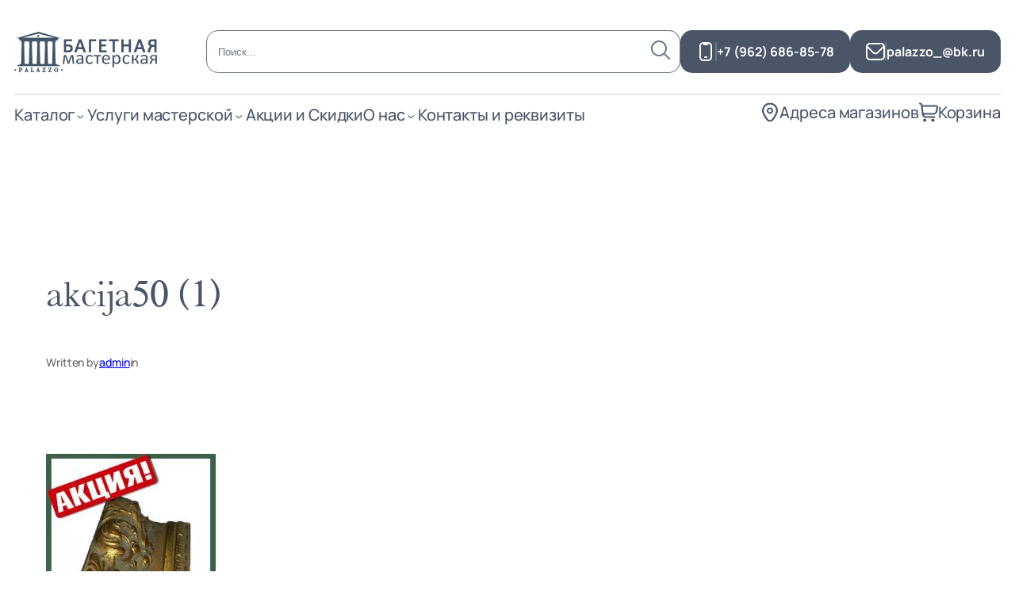

--- FILE ---
content_type: text/html; charset=UTF-8
request_url: https://baget-palazzo.ru/akciya-2/akcija50-1/
body_size: 37737
content:
<!DOCTYPE html>
<html lang="ru-RU">
<head>
	<meta charset="UTF-8" />
	<meta name="viewport" content="width=device-width, initial-scale=1" />
<meta name='robots' content='max-image-preview:large' />
	<style>img:is([sizes="auto" i], [sizes^="auto," i]) { contain-intrinsic-size: 3000px 1500px }</style>
	<title>akcija50 (1) &#8212; Багетная мастерская «Палаццо»</title>
<link rel='dns-prefetch' href='//use.fontawesome.com' />
<link rel="alternate" type="application/rss+xml" title="Багетная мастерская «Палаццо» &raquo; Лента" href="https://baget-palazzo.ru/feed/" />
<link rel="alternate" type="application/rss+xml" title="Багетная мастерская «Палаццо» &raquo; Лента комментариев" href="https://baget-palazzo.ru/comments/feed/" />
<link rel="alternate" type="application/rss+xml" title="Багетная мастерская «Палаццо» &raquo; Лента комментариев к &laquo;akcija50 (1)&raquo;" href="https://baget-palazzo.ru/akciya-2/akcija50-1/feed/" />
<script>
window._wpemojiSettings = {"baseUrl":"https:\/\/s.w.org\/images\/core\/emoji\/15.1.0\/72x72\/","ext":".png","svgUrl":"https:\/\/s.w.org\/images\/core\/emoji\/15.1.0\/svg\/","svgExt":".svg","source":{"concatemoji":"https:\/\/baget-palazzo.ru\/wp-includes\/js\/wp-emoji-release.min.js?ver=6.8.1"}};
/*! This file is auto-generated */
!function(i,n){var o,s,e;function c(e){try{var t={supportTests:e,timestamp:(new Date).valueOf()};sessionStorage.setItem(o,JSON.stringify(t))}catch(e){}}function p(e,t,n){e.clearRect(0,0,e.canvas.width,e.canvas.height),e.fillText(t,0,0);var t=new Uint32Array(e.getImageData(0,0,e.canvas.width,e.canvas.height).data),r=(e.clearRect(0,0,e.canvas.width,e.canvas.height),e.fillText(n,0,0),new Uint32Array(e.getImageData(0,0,e.canvas.width,e.canvas.height).data));return t.every(function(e,t){return e===r[t]})}function u(e,t,n){switch(t){case"flag":return n(e,"\ud83c\udff3\ufe0f\u200d\u26a7\ufe0f","\ud83c\udff3\ufe0f\u200b\u26a7\ufe0f")?!1:!n(e,"\ud83c\uddfa\ud83c\uddf3","\ud83c\uddfa\u200b\ud83c\uddf3")&&!n(e,"\ud83c\udff4\udb40\udc67\udb40\udc62\udb40\udc65\udb40\udc6e\udb40\udc67\udb40\udc7f","\ud83c\udff4\u200b\udb40\udc67\u200b\udb40\udc62\u200b\udb40\udc65\u200b\udb40\udc6e\u200b\udb40\udc67\u200b\udb40\udc7f");case"emoji":return!n(e,"\ud83d\udc26\u200d\ud83d\udd25","\ud83d\udc26\u200b\ud83d\udd25")}return!1}function f(e,t,n){var r="undefined"!=typeof WorkerGlobalScope&&self instanceof WorkerGlobalScope?new OffscreenCanvas(300,150):i.createElement("canvas"),a=r.getContext("2d",{willReadFrequently:!0}),o=(a.textBaseline="top",a.font="600 32px Arial",{});return e.forEach(function(e){o[e]=t(a,e,n)}),o}function t(e){var t=i.createElement("script");t.src=e,t.defer=!0,i.head.appendChild(t)}"undefined"!=typeof Promise&&(o="wpEmojiSettingsSupports",s=["flag","emoji"],n.supports={everything:!0,everythingExceptFlag:!0},e=new Promise(function(e){i.addEventListener("DOMContentLoaded",e,{once:!0})}),new Promise(function(t){var n=function(){try{var e=JSON.parse(sessionStorage.getItem(o));if("object"==typeof e&&"number"==typeof e.timestamp&&(new Date).valueOf()<e.timestamp+604800&&"object"==typeof e.supportTests)return e.supportTests}catch(e){}return null}();if(!n){if("undefined"!=typeof Worker&&"undefined"!=typeof OffscreenCanvas&&"undefined"!=typeof URL&&URL.createObjectURL&&"undefined"!=typeof Blob)try{var e="postMessage("+f.toString()+"("+[JSON.stringify(s),u.toString(),p.toString()].join(",")+"));",r=new Blob([e],{type:"text/javascript"}),a=new Worker(URL.createObjectURL(r),{name:"wpTestEmojiSupports"});return void(a.onmessage=function(e){c(n=e.data),a.terminate(),t(n)})}catch(e){}c(n=f(s,u,p))}t(n)}).then(function(e){for(var t in e)n.supports[t]=e[t],n.supports.everything=n.supports.everything&&n.supports[t],"flag"!==t&&(n.supports.everythingExceptFlag=n.supports.everythingExceptFlag&&n.supports[t]);n.supports.everythingExceptFlag=n.supports.everythingExceptFlag&&!n.supports.flag,n.DOMReady=!1,n.readyCallback=function(){n.DOMReady=!0}}).then(function(){return e}).then(function(){var e;n.supports.everything||(n.readyCallback(),(e=n.source||{}).concatemoji?t(e.concatemoji):e.wpemoji&&e.twemoji&&(t(e.twemoji),t(e.wpemoji)))}))}((window,document),window._wpemojiSettings);
</script>
<style id='wp-block-post-title-inline-css'>
.wp-block-post-title{box-sizing:border-box;word-break:break-word}.wp-block-post-title :where(a){display:inline-block;font-family:inherit;font-size:inherit;font-style:inherit;font-weight:inherit;letter-spacing:inherit;line-height:inherit;text-decoration:inherit}
</style>
<style id='wp-block-post-featured-image-inline-css'>
.wp-block-post-featured-image{margin-left:0;margin-right:0}.wp-block-post-featured-image a{display:block;height:100%}.wp-block-post-featured-image :where(img){box-sizing:border-box;height:auto;max-width:100%;vertical-align:bottom;width:100%}.wp-block-post-featured-image.alignfull img,.wp-block-post-featured-image.alignwide img{width:100%}.wp-block-post-featured-image .wp-block-post-featured-image__overlay.has-background-dim{background-color:#000;inset:0;position:absolute}.wp-block-post-featured-image{position:relative}.wp-block-post-featured-image .wp-block-post-featured-image__overlay.has-background-gradient{background-color:initial}.wp-block-post-featured-image .wp-block-post-featured-image__overlay.has-background-dim-0{opacity:0}.wp-block-post-featured-image .wp-block-post-featured-image__overlay.has-background-dim-10{opacity:.1}.wp-block-post-featured-image .wp-block-post-featured-image__overlay.has-background-dim-20{opacity:.2}.wp-block-post-featured-image .wp-block-post-featured-image__overlay.has-background-dim-30{opacity:.3}.wp-block-post-featured-image .wp-block-post-featured-image__overlay.has-background-dim-40{opacity:.4}.wp-block-post-featured-image .wp-block-post-featured-image__overlay.has-background-dim-50{opacity:.5}.wp-block-post-featured-image .wp-block-post-featured-image__overlay.has-background-dim-60{opacity:.6}.wp-block-post-featured-image .wp-block-post-featured-image__overlay.has-background-dim-70{opacity:.7}.wp-block-post-featured-image .wp-block-post-featured-image__overlay.has-background-dim-80{opacity:.8}.wp-block-post-featured-image .wp-block-post-featured-image__overlay.has-background-dim-90{opacity:.9}.wp-block-post-featured-image .wp-block-post-featured-image__overlay.has-background-dim-100{opacity:1}.wp-block-post-featured-image:where(.alignleft,.alignright){width:100%}
</style>
<style id='wp-block-paragraph-inline-css'>
.is-small-text{font-size:.875em}.is-regular-text{font-size:1em}.is-large-text{font-size:2.25em}.is-larger-text{font-size:3em}.has-drop-cap:not(:focus):first-letter{float:left;font-size:8.4em;font-style:normal;font-weight:100;line-height:.68;margin:.05em .1em 0 0;text-transform:uppercase}body.rtl .has-drop-cap:not(:focus):first-letter{float:none;margin-left:.1em}p.has-drop-cap.has-background{overflow:hidden}:root :where(p.has-background){padding:1.25em 2.375em}:where(p.has-text-color:not(.has-link-color)) a{color:inherit}p.has-text-align-left[style*="writing-mode:vertical-lr"],p.has-text-align-right[style*="writing-mode:vertical-rl"]{rotate:180deg}
</style>
<style id='wp-block-post-author-name-inline-css'>
.wp-block-post-author-name{box-sizing:border-box}
</style>
<style id='wp-block-post-terms-inline-css'>
.wp-block-post-terms{box-sizing:border-box}.wp-block-post-terms .wp-block-post-terms__separator{white-space:pre-wrap}
</style>
<style id='wp-block-group-inline-css'>
.wp-block-group{box-sizing:border-box}:where(.wp-block-group.wp-block-group-is-layout-constrained){position:relative}
</style>
<style id='wp-block-post-content-inline-css'>
.wp-block-post-content{display:flow-root}
</style>
<style id='wp-block-post-navigation-link-inline-css'>
.wp-block-post-navigation-link .wp-block-post-navigation-link__arrow-previous{display:inline-block;margin-right:1ch}.wp-block-post-navigation-link .wp-block-post-navigation-link__arrow-previous:not(.is-arrow-chevron){transform:scaleX(1)}.wp-block-post-navigation-link .wp-block-post-navigation-link__arrow-next{display:inline-block;margin-left:1ch}.wp-block-post-navigation-link .wp-block-post-navigation-link__arrow-next:not(.is-arrow-chevron){transform:scaleX(1)}.wp-block-post-navigation-link.has-text-align-left[style*="writing-mode: vertical-lr"],.wp-block-post-navigation-link.has-text-align-right[style*="writing-mode: vertical-rl"]{rotate:180deg}
</style>
<style id='wp-block-heading-inline-css'>
h1.has-background,h2.has-background,h3.has-background,h4.has-background,h5.has-background,h6.has-background{padding:1.25em 2.375em}h1.has-text-align-left[style*=writing-mode]:where([style*=vertical-lr]),h1.has-text-align-right[style*=writing-mode]:where([style*=vertical-rl]),h2.has-text-align-left[style*=writing-mode]:where([style*=vertical-lr]),h2.has-text-align-right[style*=writing-mode]:where([style*=vertical-rl]),h3.has-text-align-left[style*=writing-mode]:where([style*=vertical-lr]),h3.has-text-align-right[style*=writing-mode]:where([style*=vertical-rl]),h4.has-text-align-left[style*=writing-mode]:where([style*=vertical-lr]),h4.has-text-align-right[style*=writing-mode]:where([style*=vertical-rl]),h5.has-text-align-left[style*=writing-mode]:where([style*=vertical-lr]),h5.has-text-align-right[style*=writing-mode]:where([style*=vertical-rl]),h6.has-text-align-left[style*=writing-mode]:where([style*=vertical-lr]),h6.has-text-align-right[style*=writing-mode]:where([style*=vertical-rl]){rotate:180deg}
</style>
<style id='wp-block-comment-template-inline-css'>
.wp-block-comment-template{box-sizing:border-box;list-style:none;margin-bottom:0;max-width:100%;padding:0}.wp-block-comment-template li{clear:both}.wp-block-comment-template ol{list-style:none;margin-bottom:0;max-width:100%;padding-left:2rem}.wp-block-comment-template.alignleft{float:left}.wp-block-comment-template.aligncenter{margin-left:auto;margin-right:auto;width:fit-content}.wp-block-comment-template.alignright{float:right}
</style>
<style id='wp-block-comments-pagination-inline-css'>
.wp-block-comments-pagination>.wp-block-comments-pagination-next,.wp-block-comments-pagination>.wp-block-comments-pagination-numbers,.wp-block-comments-pagination>.wp-block-comments-pagination-previous{font-size:inherit;margin-bottom:.5em;margin-right:.5em}.wp-block-comments-pagination>.wp-block-comments-pagination-next:last-child,.wp-block-comments-pagination>.wp-block-comments-pagination-numbers:last-child,.wp-block-comments-pagination>.wp-block-comments-pagination-previous:last-child{margin-right:0}.wp-block-comments-pagination .wp-block-comments-pagination-previous-arrow{display:inline-block;margin-right:1ch}.wp-block-comments-pagination .wp-block-comments-pagination-previous-arrow:not(.is-arrow-chevron){transform:scaleX(1)}.wp-block-comments-pagination .wp-block-comments-pagination-next-arrow{display:inline-block;margin-left:1ch}.wp-block-comments-pagination .wp-block-comments-pagination-next-arrow:not(.is-arrow-chevron){transform:scaleX(1)}.wp-block-comments-pagination.aligncenter{justify-content:center}
</style>
<style id='wp-block-post-comments-form-inline-css'>
:where(.wp-block-post-comments-form) input:not([type=submit]),:where(.wp-block-post-comments-form) textarea{border:1px solid #949494;font-family:inherit;font-size:1em}:where(.wp-block-post-comments-form) input:where(:not([type=submit]):not([type=checkbox])),:where(.wp-block-post-comments-form) textarea{padding:calc(.667em + 2px)}.wp-block-post-comments-form{box-sizing:border-box}.wp-block-post-comments-form[style*=font-weight] :where(.comment-reply-title){font-weight:inherit}.wp-block-post-comments-form[style*=font-family] :where(.comment-reply-title){font-family:inherit}.wp-block-post-comments-form[class*=-font-size] :where(.comment-reply-title),.wp-block-post-comments-form[style*=font-size] :where(.comment-reply-title){font-size:inherit}.wp-block-post-comments-form[style*=line-height] :where(.comment-reply-title){line-height:inherit}.wp-block-post-comments-form[style*=font-style] :where(.comment-reply-title){font-style:inherit}.wp-block-post-comments-form[style*=letter-spacing] :where(.comment-reply-title){letter-spacing:inherit}.wp-block-post-comments-form :where(input[type=submit]){box-shadow:none;cursor:pointer;display:inline-block;overflow-wrap:break-word;text-align:center}.wp-block-post-comments-form .comment-form input:not([type=submit]):not([type=checkbox]):not([type=hidden]),.wp-block-post-comments-form .comment-form textarea{box-sizing:border-box;display:block;width:100%}.wp-block-post-comments-form .comment-form-author label,.wp-block-post-comments-form .comment-form-email label,.wp-block-post-comments-form .comment-form-url label{display:block;margin-bottom:.25em}.wp-block-post-comments-form .comment-form-cookies-consent{display:flex;gap:.25em}.wp-block-post-comments-form .comment-form-cookies-consent #wp-comment-cookies-consent{margin-top:.35em}.wp-block-post-comments-form .comment-reply-title{margin-bottom:0}.wp-block-post-comments-form .comment-reply-title :where(small){font-size:var(--wp--preset--font-size--medium,smaller);margin-left:.5em}.wp-block-post-comments-form input[type=submit]{width:auto}
</style>
<style id='wp-block-buttons-inline-css'>
.wp-block-buttons{box-sizing:border-box}.wp-block-buttons.is-vertical{flex-direction:column}.wp-block-buttons.is-vertical>.wp-block-button:last-child{margin-bottom:0}.wp-block-buttons>.wp-block-button{display:inline-block;margin:0}.wp-block-buttons.is-content-justification-left{justify-content:flex-start}.wp-block-buttons.is-content-justification-left.is-vertical{align-items:flex-start}.wp-block-buttons.is-content-justification-center{justify-content:center}.wp-block-buttons.is-content-justification-center.is-vertical{align-items:center}.wp-block-buttons.is-content-justification-right{justify-content:flex-end}.wp-block-buttons.is-content-justification-right.is-vertical{align-items:flex-end}.wp-block-buttons.is-content-justification-space-between{justify-content:space-between}.wp-block-buttons.aligncenter{text-align:center}.wp-block-buttons:not(.is-content-justification-space-between,.is-content-justification-right,.is-content-justification-left,.is-content-justification-center) .wp-block-button.aligncenter{margin-left:auto;margin-right:auto;width:100%}.wp-block-buttons[style*=text-decoration] .wp-block-button,.wp-block-buttons[style*=text-decoration] .wp-block-button__link{text-decoration:inherit}.wp-block-buttons.has-custom-font-size .wp-block-button__link{font-size:inherit}.wp-block-button.aligncenter{text-align:center}
</style>
<style id='wp-block-button-inline-css'>
.wp-block-button__link{align-content:center;box-sizing:border-box;cursor:pointer;display:inline-block;height:100%;text-align:center;width:100%;word-break:break-word}.wp-block-button__link.aligncenter{text-align:center}.wp-block-button__link.alignright{text-align:right}:where(.wp-block-button__link){border-radius:9999px;box-shadow:none;padding:calc(.667em + 2px) calc(1.333em + 2px);text-decoration:none}.wp-block-button[style*=text-decoration] .wp-block-button__link{text-decoration:inherit}.wp-block-buttons>.wp-block-button.has-custom-width{max-width:none}.wp-block-buttons>.wp-block-button.has-custom-width .wp-block-button__link{width:100%}.wp-block-buttons>.wp-block-button.has-custom-font-size .wp-block-button__link{font-size:inherit}.wp-block-buttons>.wp-block-button.wp-block-button__width-25{width:calc(25% - var(--wp--style--block-gap, .5em)*.75)}.wp-block-buttons>.wp-block-button.wp-block-button__width-50{width:calc(50% - var(--wp--style--block-gap, .5em)*.5)}.wp-block-buttons>.wp-block-button.wp-block-button__width-75{width:calc(75% - var(--wp--style--block-gap, .5em)*.25)}.wp-block-buttons>.wp-block-button.wp-block-button__width-100{flex-basis:100%;width:100%}.wp-block-buttons.is-vertical>.wp-block-button.wp-block-button__width-25{width:25%}.wp-block-buttons.is-vertical>.wp-block-button.wp-block-button__width-50{width:50%}.wp-block-buttons.is-vertical>.wp-block-button.wp-block-button__width-75{width:75%}.wp-block-button.is-style-squared,.wp-block-button__link.wp-block-button.is-style-squared{border-radius:0}.wp-block-button.no-border-radius,.wp-block-button__link.no-border-radius{border-radius:0!important}:root :where(.wp-block-button .wp-block-button__link.is-style-outline),:root :where(.wp-block-button.is-style-outline>.wp-block-button__link){border:2px solid;padding:.667em 1.333em}:root :where(.wp-block-button .wp-block-button__link.is-style-outline:not(.has-text-color)),:root :where(.wp-block-button.is-style-outline>.wp-block-button__link:not(.has-text-color)){color:currentColor}:root :where(.wp-block-button .wp-block-button__link.is-style-outline:not(.has-background)),:root :where(.wp-block-button.is-style-outline>.wp-block-button__link:not(.has-background)){background-color:initial;background-image:none}
</style>
<style id='wp-block-comments-inline-css'>
.wp-block-post-comments{box-sizing:border-box}.wp-block-post-comments .alignleft{float:left}.wp-block-post-comments .alignright{float:right}.wp-block-post-comments .navigation:after{clear:both;content:"";display:table}.wp-block-post-comments .commentlist{clear:both;list-style:none;margin:0;padding:0}.wp-block-post-comments .commentlist .comment{min-height:2.25em;padding-left:3.25em}.wp-block-post-comments .commentlist .comment p{font-size:1em;line-height:1.8;margin:1em 0}.wp-block-post-comments .commentlist .children{list-style:none;margin:0;padding:0}.wp-block-post-comments .comment-author{line-height:1.5}.wp-block-post-comments .comment-author .avatar{border-radius:1.5em;display:block;float:left;height:2.5em;margin-right:.75em;margin-top:.5em;width:2.5em}.wp-block-post-comments .comment-author cite{font-style:normal}.wp-block-post-comments .comment-meta{font-size:.875em;line-height:1.5}.wp-block-post-comments .comment-meta b{font-weight:400}.wp-block-post-comments .comment-meta .comment-awaiting-moderation{display:block;margin-bottom:1em;margin-top:1em}.wp-block-post-comments .comment-body .commentmetadata{font-size:.875em}.wp-block-post-comments .comment-form-author label,.wp-block-post-comments .comment-form-comment label,.wp-block-post-comments .comment-form-email label,.wp-block-post-comments .comment-form-url label{display:block;margin-bottom:.25em}.wp-block-post-comments .comment-form input:not([type=submit]):not([type=checkbox]),.wp-block-post-comments .comment-form textarea{box-sizing:border-box;display:block;width:100%}.wp-block-post-comments .comment-form-cookies-consent{display:flex;gap:.25em}.wp-block-post-comments .comment-form-cookies-consent #wp-comment-cookies-consent{margin-top:.35em}.wp-block-post-comments .comment-reply-title{margin-bottom:0}.wp-block-post-comments .comment-reply-title :where(small){font-size:var(--wp--preset--font-size--medium,smaller);margin-left:.5em}.wp-block-post-comments .reply{font-size:.875em;margin-bottom:1.4em}.wp-block-post-comments input:not([type=submit]),.wp-block-post-comments textarea{border:1px solid #949494;font-family:inherit;font-size:1em}.wp-block-post-comments input:not([type=submit]):not([type=checkbox]),.wp-block-post-comments textarea{padding:calc(.667em + 2px)}:where(.wp-block-post-comments input[type=submit]){border:none}.wp-block-comments{box-sizing:border-box}
</style>
<style id='wp-block-post-date-inline-css'>
.wp-block-post-date{box-sizing:border-box}
</style>
<style id='wp-block-post-template-inline-css'>
.wp-block-post-template{box-sizing:border-box;list-style:none;margin-bottom:0;margin-top:0;max-width:100%;padding:0}.wp-block-post-template.is-flex-container{display:flex;flex-direction:row;flex-wrap:wrap;gap:1.25em}.wp-block-post-template.is-flex-container>li{margin:0;width:100%}@media (min-width:600px){.wp-block-post-template.is-flex-container.is-flex-container.columns-2>li{width:calc(50% - .625em)}.wp-block-post-template.is-flex-container.is-flex-container.columns-3>li{width:calc(33.33333% - .83333em)}.wp-block-post-template.is-flex-container.is-flex-container.columns-4>li{width:calc(25% - .9375em)}.wp-block-post-template.is-flex-container.is-flex-container.columns-5>li{width:calc(20% - 1em)}.wp-block-post-template.is-flex-container.is-flex-container.columns-6>li{width:calc(16.66667% - 1.04167em)}}@media (max-width:600px){.wp-block-post-template-is-layout-grid.wp-block-post-template-is-layout-grid.wp-block-post-template-is-layout-grid.wp-block-post-template-is-layout-grid{grid-template-columns:1fr}}.wp-block-post-template-is-layout-constrained>li>.alignright,.wp-block-post-template-is-layout-flow>li>.alignright{float:right;margin-inline-end:0;margin-inline-start:2em}.wp-block-post-template-is-layout-constrained>li>.alignleft,.wp-block-post-template-is-layout-flow>li>.alignleft{float:left;margin-inline-end:2em;margin-inline-start:0}.wp-block-post-template-is-layout-constrained>li>.aligncenter,.wp-block-post-template-is-layout-flow>li>.aligncenter{margin-inline-end:auto;margin-inline-start:auto}
</style>
<style id='wp-block-library-inline-css'>
:root{--wp-admin-theme-color:#007cba;--wp-admin-theme-color--rgb:0,124,186;--wp-admin-theme-color-darker-10:#006ba1;--wp-admin-theme-color-darker-10--rgb:0,107,161;--wp-admin-theme-color-darker-20:#005a87;--wp-admin-theme-color-darker-20--rgb:0,90,135;--wp-admin-border-width-focus:2px;--wp-block-synced-color:#7a00df;--wp-block-synced-color--rgb:122,0,223;--wp-bound-block-color:var(--wp-block-synced-color)}@media (min-resolution:192dpi){:root{--wp-admin-border-width-focus:1.5px}}.wp-element-button{cursor:pointer}:root{--wp--preset--font-size--normal:16px;--wp--preset--font-size--huge:42px}:root .has-very-light-gray-background-color{background-color:#eee}:root .has-very-dark-gray-background-color{background-color:#313131}:root .has-very-light-gray-color{color:#eee}:root .has-very-dark-gray-color{color:#313131}:root .has-vivid-green-cyan-to-vivid-cyan-blue-gradient-background{background:linear-gradient(135deg,#00d084,#0693e3)}:root .has-purple-crush-gradient-background{background:linear-gradient(135deg,#34e2e4,#4721fb 50%,#ab1dfe)}:root .has-hazy-dawn-gradient-background{background:linear-gradient(135deg,#faaca8,#dad0ec)}:root .has-subdued-olive-gradient-background{background:linear-gradient(135deg,#fafae1,#67a671)}:root .has-atomic-cream-gradient-background{background:linear-gradient(135deg,#fdd79a,#004a59)}:root .has-nightshade-gradient-background{background:linear-gradient(135deg,#330968,#31cdcf)}:root .has-midnight-gradient-background{background:linear-gradient(135deg,#020381,#2874fc)}.has-regular-font-size{font-size:1em}.has-larger-font-size{font-size:2.625em}.has-normal-font-size{font-size:var(--wp--preset--font-size--normal)}.has-huge-font-size{font-size:var(--wp--preset--font-size--huge)}.has-text-align-center{text-align:center}.has-text-align-left{text-align:left}.has-text-align-right{text-align:right}#end-resizable-editor-section{display:none}.aligncenter{clear:both}.items-justified-left{justify-content:flex-start}.items-justified-center{justify-content:center}.items-justified-right{justify-content:flex-end}.items-justified-space-between{justify-content:space-between}.screen-reader-text{border:0;clip-path:inset(50%);height:1px;margin:-1px;overflow:hidden;padding:0;position:absolute;width:1px;word-wrap:normal!important}.screen-reader-text:focus{background-color:#ddd;clip-path:none;color:#444;display:block;font-size:1em;height:auto;left:5px;line-height:normal;padding:15px 23px 14px;text-decoration:none;top:5px;width:auto;z-index:100000}html :where(.has-border-color){border-style:solid}html :where([style*=border-top-color]){border-top-style:solid}html :where([style*=border-right-color]){border-right-style:solid}html :where([style*=border-bottom-color]){border-bottom-style:solid}html :where([style*=border-left-color]){border-left-style:solid}html :where([style*=border-width]){border-style:solid}html :where([style*=border-top-width]){border-top-style:solid}html :where([style*=border-right-width]){border-right-style:solid}html :where([style*=border-bottom-width]){border-bottom-style:solid}html :where([style*=border-left-width]){border-left-style:solid}html :where(img[class*=wp-image-]){height:auto;max-width:100%}:where(figure){margin:0 0 1em}html :where(.is-position-sticky){--wp-admin--admin-bar--position-offset:var(--wp-admin--admin-bar--height,0px)}@media screen and (max-width:600px){html :where(.is-position-sticky){--wp-admin--admin-bar--position-offset:0px}}
</style>
<style id='global-styles-inline-css'>
:root{--wp--preset--aspect-ratio--square: 1;--wp--preset--aspect-ratio--4-3: 4/3;--wp--preset--aspect-ratio--3-4: 3/4;--wp--preset--aspect-ratio--3-2: 3/2;--wp--preset--aspect-ratio--2-3: 2/3;--wp--preset--aspect-ratio--16-9: 16/9;--wp--preset--aspect-ratio--9-16: 9/16;--wp--preset--color--black: #000000;--wp--preset--color--cyan-bluish-gray: #abb8c3;--wp--preset--color--white: #ffffff;--wp--preset--color--pale-pink: #f78da7;--wp--preset--color--vivid-red: #cf2e2e;--wp--preset--color--luminous-vivid-orange: #ff6900;--wp--preset--color--luminous-vivid-amber: #fcb900;--wp--preset--color--light-green-cyan: #7bdcb5;--wp--preset--color--vivid-green-cyan: #00d084;--wp--preset--color--pale-cyan-blue: #8ed1fc;--wp--preset--color--vivid-cyan-blue: #0693e3;--wp--preset--color--vivid-purple: #9b51e0;--wp--preset--color--base: #FFFFFF;--wp--preset--color--contrast: #111111;--wp--preset--color--accent-1: #FFEE58;--wp--preset--color--accent-2: #F6CFF4;--wp--preset--color--accent-3: #503AA8;--wp--preset--color--accent-4: #686868;--wp--preset--color--accent-5: #FBFAF3;--wp--preset--color--accent-6: color-mix(in srgb, currentColor 20%, transparent);--wp--preset--color--custom-color-1: #4a5568;--wp--preset--color--custom-color-2: #ff9516;--wp--preset--color--custom-color-3: #e7e7e7;--wp--preset--gradient--vivid-cyan-blue-to-vivid-purple: linear-gradient(135deg,rgba(6,147,227,1) 0%,rgb(155,81,224) 100%);--wp--preset--gradient--light-green-cyan-to-vivid-green-cyan: linear-gradient(135deg,rgb(122,220,180) 0%,rgb(0,208,130) 100%);--wp--preset--gradient--luminous-vivid-amber-to-luminous-vivid-orange: linear-gradient(135deg,rgba(252,185,0,1) 0%,rgba(255,105,0,1) 100%);--wp--preset--gradient--luminous-vivid-orange-to-vivid-red: linear-gradient(135deg,rgba(255,105,0,1) 0%,rgb(207,46,46) 100%);--wp--preset--gradient--very-light-gray-to-cyan-bluish-gray: linear-gradient(135deg,rgb(238,238,238) 0%,rgb(169,184,195) 100%);--wp--preset--gradient--cool-to-warm-spectrum: linear-gradient(135deg,rgb(74,234,220) 0%,rgb(151,120,209) 20%,rgb(207,42,186) 40%,rgb(238,44,130) 60%,rgb(251,105,98) 80%,rgb(254,248,76) 100%);--wp--preset--gradient--blush-light-purple: linear-gradient(135deg,rgb(255,206,236) 0%,rgb(152,150,240) 100%);--wp--preset--gradient--blush-bordeaux: linear-gradient(135deg,rgb(254,205,165) 0%,rgb(254,45,45) 50%,rgb(107,0,62) 100%);--wp--preset--gradient--luminous-dusk: linear-gradient(135deg,rgb(255,203,112) 0%,rgb(199,81,192) 50%,rgb(65,88,208) 100%);--wp--preset--gradient--pale-ocean: linear-gradient(135deg,rgb(255,245,203) 0%,rgb(182,227,212) 50%,rgb(51,167,181) 100%);--wp--preset--gradient--electric-grass: linear-gradient(135deg,rgb(202,248,128) 0%,rgb(113,206,126) 100%);--wp--preset--gradient--midnight: linear-gradient(135deg,rgb(2,3,129) 0%,rgb(40,116,252) 100%);--wp--preset--font-size--small: 0.875rem;--wp--preset--font-size--medium: clamp(1rem, 1rem + ((1vw - 0.2rem) * 0.196), 1.125rem);--wp--preset--font-size--large: clamp(1.125rem, 1.125rem + ((1vw - 0.2rem) * 0.392), 1.375rem);--wp--preset--font-size--x-large: clamp(1.75rem, 1.75rem + ((1vw - 0.2rem) * 0.392), 2rem);--wp--preset--font-size--xx-large: clamp(2.15rem, 2.15rem + ((1vw - 0.2rem) * 1.333), 3rem);--wp--preset--font-family--manrope: Manrope, sans-serif;--wp--preset--font-family--fira-code: "Fira Code", monospace;--wp--preset--font-family--new-athena-unicode: "New Athena Unicode";--wp--preset--spacing--20: 10px;--wp--preset--spacing--30: 20px;--wp--preset--spacing--40: 30px;--wp--preset--spacing--50: clamp(30px, 5vw, 50px);--wp--preset--spacing--60: clamp(30px, 7vw, 70px);--wp--preset--spacing--70: clamp(50px, 7vw, 90px);--wp--preset--spacing--80: clamp(70px, 10vw, 140px);--wp--preset--shadow--natural: 6px 6px 9px rgba(0, 0, 0, 0.2);--wp--preset--shadow--deep: 12px 12px 50px rgba(0, 0, 0, 0.4);--wp--preset--shadow--sharp: 6px 6px 0px rgba(0, 0, 0, 0.2);--wp--preset--shadow--outlined: 6px 6px 0px -3px rgba(255, 255, 255, 1), 6px 6px rgba(0, 0, 0, 1);--wp--preset--shadow--crisp: 6px 6px 0px rgba(0, 0, 0, 1);}:root { --wp--style--global--content-size: 645px;--wp--style--global--wide-size: 1340px; }:where(body) { margin: 0; }.wp-site-blocks { padding-top: var(--wp--style--root--padding-top); padding-bottom: var(--wp--style--root--padding-bottom); }.has-global-padding { padding-right: var(--wp--style--root--padding-right); padding-left: var(--wp--style--root--padding-left); }.has-global-padding > .alignfull { margin-right: calc(var(--wp--style--root--padding-right) * -1); margin-left: calc(var(--wp--style--root--padding-left) * -1); }.has-global-padding :where(:not(.alignfull.is-layout-flow) > .has-global-padding:not(.wp-block-block, .alignfull)) { padding-right: 0; padding-left: 0; }.has-global-padding :where(:not(.alignfull.is-layout-flow) > .has-global-padding:not(.wp-block-block, .alignfull)) > .alignfull { margin-left: 0; margin-right: 0; }.wp-site-blocks > .alignleft { float: left; margin-right: 2em; }.wp-site-blocks > .alignright { float: right; margin-left: 2em; }.wp-site-blocks > .aligncenter { justify-content: center; margin-left: auto; margin-right: auto; }:where(.wp-site-blocks) > * { margin-block-start: 1.2rem; margin-block-end: 0; }:where(.wp-site-blocks) > :first-child { margin-block-start: 0; }:where(.wp-site-blocks) > :last-child { margin-block-end: 0; }:root { --wp--style--block-gap: 1.2rem; }:root :where(.is-layout-flow) > :first-child{margin-block-start: 0;}:root :where(.is-layout-flow) > :last-child{margin-block-end: 0;}:root :where(.is-layout-flow) > *{margin-block-start: 1.2rem;margin-block-end: 0;}:root :where(.is-layout-constrained) > :first-child{margin-block-start: 0;}:root :where(.is-layout-constrained) > :last-child{margin-block-end: 0;}:root :where(.is-layout-constrained) > *{margin-block-start: 1.2rem;margin-block-end: 0;}:root :where(.is-layout-flex){gap: 1.2rem;}:root :where(.is-layout-grid){gap: 1.2rem;}.is-layout-flow > .alignleft{float: left;margin-inline-start: 0;margin-inline-end: 2em;}.is-layout-flow > .alignright{float: right;margin-inline-start: 2em;margin-inline-end: 0;}.is-layout-flow > .aligncenter{margin-left: auto !important;margin-right: auto !important;}.is-layout-constrained > .alignleft{float: left;margin-inline-start: 0;margin-inline-end: 2em;}.is-layout-constrained > .alignright{float: right;margin-inline-start: 2em;margin-inline-end: 0;}.is-layout-constrained > .aligncenter{margin-left: auto !important;margin-right: auto !important;}.is-layout-constrained > :where(:not(.alignleft):not(.alignright):not(.alignfull)){max-width: var(--wp--style--global--content-size);margin-left: auto !important;margin-right: auto !important;}.is-layout-constrained > .alignwide{max-width: var(--wp--style--global--wide-size);}body .is-layout-flex{display: flex;}.is-layout-flex{flex-wrap: wrap;align-items: center;}.is-layout-flex > :is(*, div){margin: 0;}body .is-layout-grid{display: grid;}.is-layout-grid > :is(*, div){margin: 0;}body{background-color: var(--wp--preset--color--base);color: var(--wp--preset--color--custom-color-1);font-family: var(--wp--preset--font-family--manrope);font-size: var(--wp--preset--font-size--large);font-style: normal;font-weight: 500;letter-spacing: -0.1px;line-height: 1.4;--wp--style--root--padding-top: 0px;--wp--style--root--padding-right: var(--wp--preset--spacing--50);--wp--style--root--padding-bottom: 0px;--wp--style--root--padding-left: var(--wp--preset--spacing--50);}a:where(:not(.wp-element-button)){color: var(--wp--preset--color--custom-color-1);text-decoration: underline;}:root :where(a:where(:not(.wp-element-button)):hover){text-decoration: none;}h1, h2, h3, h4, h5, h6{font-family: var(--wp--preset--font-family--new-athena-unicode);font-style: normal;font-weight: 400;letter-spacing: -0.1px;line-height: 1.125;}h1{font-size: var(--wp--preset--font-size--xx-large);}h2{font-size: var(--wp--preset--font-size--x-large);}h3{font-size: var(--wp--preset--font-size--large);}h4{font-size: var(--wp--preset--font-size--medium);}h5{font-size: var(--wp--preset--font-size--small);letter-spacing: 0.5px;}h6{font-size: var(--wp--preset--font-size--small);font-weight: 700;letter-spacing: 1.4px;text-transform: uppercase;}:root :where(.wp-element-button, .wp-block-button__link){background-color: var(--wp--preset--color--custom-color-1);border-width: 0;color: var(--wp--preset--color--base);font-family: inherit;font-size: var(--wp--preset--font-size--medium);line-height: inherit;padding-top: 1rem;padding-right: 2.25rem;padding-bottom: 1rem;padding-left: 2.25rem;text-decoration: none;}:root :where(.wp-element-button:hover, .wp-block-button__link:hover){background-color: color-mix(in srgb, var(--wp--preset--color--contrast) 85%, transparent);border-color: transparent;color: var(--wp--preset--color--base);}:root :where(.wp-element-button:focus, .wp-block-button__link:focus){outline-color: var(--wp--preset--color--accent-4);outline-offset: 2px;}:root :where(.wp-element-caption, .wp-block-audio figcaption, .wp-block-embed figcaption, .wp-block-gallery figcaption, .wp-block-image figcaption, .wp-block-table figcaption, .wp-block-video figcaption){font-size: var(--wp--preset--font-size--small);line-height: 1.4;}.has-black-color{color: var(--wp--preset--color--black) !important;}.has-cyan-bluish-gray-color{color: var(--wp--preset--color--cyan-bluish-gray) !important;}.has-white-color{color: var(--wp--preset--color--white) !important;}.has-pale-pink-color{color: var(--wp--preset--color--pale-pink) !important;}.has-vivid-red-color{color: var(--wp--preset--color--vivid-red) !important;}.has-luminous-vivid-orange-color{color: var(--wp--preset--color--luminous-vivid-orange) !important;}.has-luminous-vivid-amber-color{color: var(--wp--preset--color--luminous-vivid-amber) !important;}.has-light-green-cyan-color{color: var(--wp--preset--color--light-green-cyan) !important;}.has-vivid-green-cyan-color{color: var(--wp--preset--color--vivid-green-cyan) !important;}.has-pale-cyan-blue-color{color: var(--wp--preset--color--pale-cyan-blue) !important;}.has-vivid-cyan-blue-color{color: var(--wp--preset--color--vivid-cyan-blue) !important;}.has-vivid-purple-color{color: var(--wp--preset--color--vivid-purple) !important;}.has-base-color{color: var(--wp--preset--color--base) !important;}.has-contrast-color{color: var(--wp--preset--color--contrast) !important;}.has-accent-1-color{color: var(--wp--preset--color--accent-1) !important;}.has-accent-2-color{color: var(--wp--preset--color--accent-2) !important;}.has-accent-3-color{color: var(--wp--preset--color--accent-3) !important;}.has-accent-4-color{color: var(--wp--preset--color--accent-4) !important;}.has-accent-5-color{color: var(--wp--preset--color--accent-5) !important;}.has-accent-6-color{color: var(--wp--preset--color--accent-6) !important;}.has-custom-color-1-color{color: var(--wp--preset--color--custom-color-1) !important;}.has-custom-color-2-color{color: var(--wp--preset--color--custom-color-2) !important;}.has-custom-color-3-color{color: var(--wp--preset--color--custom-color-3) !important;}.has-black-background-color{background-color: var(--wp--preset--color--black) !important;}.has-cyan-bluish-gray-background-color{background-color: var(--wp--preset--color--cyan-bluish-gray) !important;}.has-white-background-color{background-color: var(--wp--preset--color--white) !important;}.has-pale-pink-background-color{background-color: var(--wp--preset--color--pale-pink) !important;}.has-vivid-red-background-color{background-color: var(--wp--preset--color--vivid-red) !important;}.has-luminous-vivid-orange-background-color{background-color: var(--wp--preset--color--luminous-vivid-orange) !important;}.has-luminous-vivid-amber-background-color{background-color: var(--wp--preset--color--luminous-vivid-amber) !important;}.has-light-green-cyan-background-color{background-color: var(--wp--preset--color--light-green-cyan) !important;}.has-vivid-green-cyan-background-color{background-color: var(--wp--preset--color--vivid-green-cyan) !important;}.has-pale-cyan-blue-background-color{background-color: var(--wp--preset--color--pale-cyan-blue) !important;}.has-vivid-cyan-blue-background-color{background-color: var(--wp--preset--color--vivid-cyan-blue) !important;}.has-vivid-purple-background-color{background-color: var(--wp--preset--color--vivid-purple) !important;}.has-base-background-color{background-color: var(--wp--preset--color--base) !important;}.has-contrast-background-color{background-color: var(--wp--preset--color--contrast) !important;}.has-accent-1-background-color{background-color: var(--wp--preset--color--accent-1) !important;}.has-accent-2-background-color{background-color: var(--wp--preset--color--accent-2) !important;}.has-accent-3-background-color{background-color: var(--wp--preset--color--accent-3) !important;}.has-accent-4-background-color{background-color: var(--wp--preset--color--accent-4) !important;}.has-accent-5-background-color{background-color: var(--wp--preset--color--accent-5) !important;}.has-accent-6-background-color{background-color: var(--wp--preset--color--accent-6) !important;}.has-custom-color-1-background-color{background-color: var(--wp--preset--color--custom-color-1) !important;}.has-custom-color-2-background-color{background-color: var(--wp--preset--color--custom-color-2) !important;}.has-custom-color-3-background-color{background-color: var(--wp--preset--color--custom-color-3) !important;}.has-black-border-color{border-color: var(--wp--preset--color--black) !important;}.has-cyan-bluish-gray-border-color{border-color: var(--wp--preset--color--cyan-bluish-gray) !important;}.has-white-border-color{border-color: var(--wp--preset--color--white) !important;}.has-pale-pink-border-color{border-color: var(--wp--preset--color--pale-pink) !important;}.has-vivid-red-border-color{border-color: var(--wp--preset--color--vivid-red) !important;}.has-luminous-vivid-orange-border-color{border-color: var(--wp--preset--color--luminous-vivid-orange) !important;}.has-luminous-vivid-amber-border-color{border-color: var(--wp--preset--color--luminous-vivid-amber) !important;}.has-light-green-cyan-border-color{border-color: var(--wp--preset--color--light-green-cyan) !important;}.has-vivid-green-cyan-border-color{border-color: var(--wp--preset--color--vivid-green-cyan) !important;}.has-pale-cyan-blue-border-color{border-color: var(--wp--preset--color--pale-cyan-blue) !important;}.has-vivid-cyan-blue-border-color{border-color: var(--wp--preset--color--vivid-cyan-blue) !important;}.has-vivid-purple-border-color{border-color: var(--wp--preset--color--vivid-purple) !important;}.has-base-border-color{border-color: var(--wp--preset--color--base) !important;}.has-contrast-border-color{border-color: var(--wp--preset--color--contrast) !important;}.has-accent-1-border-color{border-color: var(--wp--preset--color--accent-1) !important;}.has-accent-2-border-color{border-color: var(--wp--preset--color--accent-2) !important;}.has-accent-3-border-color{border-color: var(--wp--preset--color--accent-3) !important;}.has-accent-4-border-color{border-color: var(--wp--preset--color--accent-4) !important;}.has-accent-5-border-color{border-color: var(--wp--preset--color--accent-5) !important;}.has-accent-6-border-color{border-color: var(--wp--preset--color--accent-6) !important;}.has-custom-color-1-border-color{border-color: var(--wp--preset--color--custom-color-1) !important;}.has-custom-color-2-border-color{border-color: var(--wp--preset--color--custom-color-2) !important;}.has-custom-color-3-border-color{border-color: var(--wp--preset--color--custom-color-3) !important;}.has-vivid-cyan-blue-to-vivid-purple-gradient-background{background: var(--wp--preset--gradient--vivid-cyan-blue-to-vivid-purple) !important;}.has-light-green-cyan-to-vivid-green-cyan-gradient-background{background: var(--wp--preset--gradient--light-green-cyan-to-vivid-green-cyan) !important;}.has-luminous-vivid-amber-to-luminous-vivid-orange-gradient-background{background: var(--wp--preset--gradient--luminous-vivid-amber-to-luminous-vivid-orange) !important;}.has-luminous-vivid-orange-to-vivid-red-gradient-background{background: var(--wp--preset--gradient--luminous-vivid-orange-to-vivid-red) !important;}.has-very-light-gray-to-cyan-bluish-gray-gradient-background{background: var(--wp--preset--gradient--very-light-gray-to-cyan-bluish-gray) !important;}.has-cool-to-warm-spectrum-gradient-background{background: var(--wp--preset--gradient--cool-to-warm-spectrum) !important;}.has-blush-light-purple-gradient-background{background: var(--wp--preset--gradient--blush-light-purple) !important;}.has-blush-bordeaux-gradient-background{background: var(--wp--preset--gradient--blush-bordeaux) !important;}.has-luminous-dusk-gradient-background{background: var(--wp--preset--gradient--luminous-dusk) !important;}.has-pale-ocean-gradient-background{background: var(--wp--preset--gradient--pale-ocean) !important;}.has-electric-grass-gradient-background{background: var(--wp--preset--gradient--electric-grass) !important;}.has-midnight-gradient-background{background: var(--wp--preset--gradient--midnight) !important;}.has-small-font-size{font-size: var(--wp--preset--font-size--small) !important;}.has-medium-font-size{font-size: var(--wp--preset--font-size--medium) !important;}.has-large-font-size{font-size: var(--wp--preset--font-size--large) !important;}.has-x-large-font-size{font-size: var(--wp--preset--font-size--x-large) !important;}.has-xx-large-font-size{font-size: var(--wp--preset--font-size--xx-large) !important;}.has-manrope-font-family{font-family: var(--wp--preset--font-family--manrope) !important;}.has-fira-code-font-family{font-family: var(--wp--preset--font-family--fira-code) !important;}.has-new-athena-unicode-font-family{font-family: var(--wp--preset--font-family--new-athena-unicode) !important;}
:root :where(.wp-block-buttons-is-layout-flow) > :first-child{margin-block-start: 0;}:root :where(.wp-block-buttons-is-layout-flow) > :last-child{margin-block-end: 0;}:root :where(.wp-block-buttons-is-layout-flow) > *{margin-block-start: 16px;margin-block-end: 0;}:root :where(.wp-block-buttons-is-layout-constrained) > :first-child{margin-block-start: 0;}:root :where(.wp-block-buttons-is-layout-constrained) > :last-child{margin-block-end: 0;}:root :where(.wp-block-buttons-is-layout-constrained) > *{margin-block-start: 16px;margin-block-end: 0;}:root :where(.wp-block-buttons-is-layout-flex){gap: 16px;}:root :where(.wp-block-buttons-is-layout-grid){gap: 16px;}
:root :where(.wp-block-post-comments-form){font-size: var(--wp--preset--font-size--medium);padding-top: var(--wp--preset--spacing--40);padding-bottom: var(--wp--preset--spacing--40);}:root :where(.wp-block-post-comments-form textarea, .wp-block-post-comments-form input:not([type=submit])){border-radius:.25rem; border-color: var(--wp--preset--color--accent-6) !important;}:root :where(.wp-block-post-comments-form input[type=checkbox]){margin:0 .2rem 0 0 !important;}:root :where(.wp-block-post-comments-form label){font-size: var(--wp--preset--font-size--small);}
:root :where(.wp-block-comments-pagination){font-size: var(--wp--preset--font-size--medium);margin-top: var(--wp--preset--spacing--40);margin-bottom: var(--wp--preset--spacing--40);}
:root :where(.wp-block-comments-pagination-next){font-size: var(--wp--preset--font-size--medium);}
:root :where(.wp-block-comments-pagination-previous){font-size: var(--wp--preset--font-size--medium);}
:root :where(.wp-block-post-date){color: var(--wp--preset--color--accent-4);font-size: var(--wp--preset--font-size--small);}
:root :where(.wp-block-post-date a:where(:not(.wp-element-button))){color: var(--wp--preset--color--accent-4);text-decoration: none;}
:root :where(.wp-block-post-date a:where(:not(.wp-element-button)):hover){text-decoration: underline;}
:root :where(.wp-block-post-navigation-link){font-size: var(--wp--preset--font-size--medium);}
:root :where(.wp-block-post-terms){font-size: var(--wp--preset--font-size--small);font-weight: 600;}:root :where(.wp-block-post-terms a){white-space: nowrap;}
:root :where(.wp-block-post-title a:where(:not(.wp-element-button))){text-decoration: none;}
:root :where(.wp-block-post-title a:where(:not(.wp-element-button)):hover){text-decoration: underline;}
</style>
<style id='block-style-variation-styles-inline-css'>
:root :where(.is-style-post-terms-1--1 a:where(:not(.wp-element-button))){border-radius: 20px;border-color: var(--wp--preset--color--accent-6);border-width: 0.8px;border-style: solid;font-weight: 400;line-height: 2.8;padding-top: 5px;padding-right: 10px;padding-bottom: 5px;padding-left: 10px;text-decoration: none;}:root :where(.is-style-post-terms-1--1 a:where(:not(.wp-element-button)):hover){text-decoration: underline;}
</style>
<style id='wp-emoji-styles-inline-css'>

	img.wp-smiley, img.emoji {
		display: inline !important;
		border: none !important;
		box-shadow: none !important;
		height: 1em !important;
		width: 1em !important;
		margin: 0 0.07em !important;
		vertical-align: -0.1em !important;
		background: none !important;
		padding: 0 !important;
	}
</style>
<link rel='stylesheet' id='wp-components-css' href='https://baget-palazzo.ru/wp-includes/css/dist/components/style.min.css?ver=6.8.1' media='all' />
<link rel='stylesheet' id='wp-preferences-css' href='https://baget-palazzo.ru/wp-includes/css/dist/preferences/style.min.css?ver=6.8.1' media='all' />
<link rel='stylesheet' id='wp-block-editor-css' href='https://baget-palazzo.ru/wp-includes/css/dist/block-editor/style.min.css?ver=6.8.1' media='all' />
<link rel='stylesheet' id='popup-maker-block-library-style-css' href='https://baget-palazzo.ru/wp-content/plugins/popup-maker/dist/packages/block-library-style.css?ver=dbea705cfafe089d65f1' media='all' />
<style id='font-awesome-svg-styles-default-inline-css'>
.svg-inline--fa {
  display: inline-block;
  height: 1em;
  overflow: visible;
  vertical-align: -.125em;
}
</style>
<link rel='stylesheet' id='font-awesome-svg-styles-css' href='https://baget-palazzo.ru/wp-content/uploads/font-awesome/v7.1.0/css/svg-with-js.css' media='all' />
<style id='font-awesome-svg-styles-inline-css'>
   .wp-block-font-awesome-icon svg::before,
   .wp-rich-text-font-awesome-icon svg::before {content: unset;}
</style>
<style id='core-block-supports-inline-css'>
.wp-container-core-group-is-layout-4efaea1e{gap:0.2em;}.wp-container-core-group-is-layout-9b36172e{flex-wrap:nowrap;justify-content:space-between;}.wp-container-core-group-is-layout-154222c2{flex-wrap:nowrap;justify-content:space-between;align-items:center;}.wp-container-core-post-template-is-layout-3ee800f6 > *{margin-block-start:0;margin-block-end:0;}.wp-container-core-post-template-is-layout-3ee800f6 > * + *{margin-block-start:0;margin-block-end:0;}
</style>
<style id='wp-block-template-skip-link-inline-css'>

		.skip-link.screen-reader-text {
			border: 0;
			clip-path: inset(50%);
			height: 1px;
			margin: -1px;
			overflow: hidden;
			padding: 0;
			position: absolute !important;
			width: 1px;
			word-wrap: normal !important;
		}

		.skip-link.screen-reader-text:focus {
			background-color: #eee;
			clip-path: none;
			color: #444;
			display: block;
			font-size: 1em;
			height: auto;
			left: 5px;
			line-height: normal;
			padding: 15px 23px 14px;
			text-decoration: none;
			top: 5px;
			width: auto;
			z-index: 100000;
		}
</style>
<link rel='stylesheet' id='contact-form-7-css' href='https://baget-palazzo.ru/wp-content/plugins/contact-form-7/includes/css/styles.css?ver=4.7' media='all' />
<link rel='stylesheet' id='flexy-breadcrumb-css' href='https://baget-palazzo.ru/wp-content/plugins/flexy-breadcrumb/public/css/flexy-breadcrumb-public.css?ver=1.2.1' media='all' />
<link rel='stylesheet' id='flexy-breadcrumb-font-awesome-css' href='https://baget-palazzo.ru/wp-content/plugins/flexy-breadcrumb/public/css/font-awesome.min.css?ver=4.7.0' media='all' />
<link rel='stylesheet' id='gwts-gwl-lightslider-css-css' href='https://baget-palazzo.ru/wp-content/plugins/gallery-with-thumbnail-slider/includes/css/lightslider.css?ver=20260120' media='all' />
<link rel='stylesheet' id='gwts-gwl-style-css-css' href='https://baget-palazzo.ru/wp-content/plugins/gallery-with-thumbnail-slider/includes/css/gwts-style.css?ver=20260120' media='all' />
<link rel='stylesheet' id='gwts-gwl-lightgal-css-css' href='https://baget-palazzo.ru/wp-content/plugins/gallery-with-thumbnail-slider/includes/css/lightgallery.css?ver=20260120' media='all' />
<link rel='stylesheet' id='ub-extension-style-css-css' href='https://baget-palazzo.ru/wp-content/plugins/ultimate-blocks/src/extensions/style.css?ver=6.8.1' media='all' />
<link rel='stylesheet' id='font-awesome-official-css' href='https://use.fontawesome.com/releases/v7.1.0/css/all.css' media='all' integrity="sha384-YgSbYtJcfPnMV/aJ0UdQk84ctht/ckX0MrfQwxOhw43RMBw2WSaDSMVh4gQwLdE4" crossorigin="anonymous" />
<link rel='stylesheet' id='popup-maker-site-css' href='//baget-palazzo.ru/wp-content/uploads/pum/pum-site-styles.css?generated=1761297077&#038;ver=1.21.5' media='all' />
<link rel='stylesheet' id='font-awesome-official-v4shim-css' href='https://use.fontawesome.com/releases/v7.1.0/css/v4-shims.css' media='all' integrity="sha384-x7gY7KtJtebXMA+u0+29uPlUOz4p7j98RqgzQi1GfRXoi2lLDwinWvWfqWmlDB/i" crossorigin="anonymous" />
<script src="https://baget-palazzo.ru/wp-includes/js/jquery/jquery.min.js?ver=3.7.1" id="jquery-core-js"></script>
<script src="https://baget-palazzo.ru/wp-includes/js/jquery/jquery-migrate.min.js?ver=3.4.1" id="jquery-migrate-js"></script>
<link rel="https://api.w.org/" href="https://baget-palazzo.ru/wp-json/" /><link rel="alternate" title="JSON" type="application/json" href="https://baget-palazzo.ru/wp-json/wp/v2/media/548" /><link rel="EditURI" type="application/rsd+xml" title="RSD" href="https://baget-palazzo.ru/xmlrpc.php?rsd" />
<meta name="generator" content="WordPress 6.8.1" />
<link rel='shortlink' href='https://baget-palazzo.ru/?p=548' />
<link rel="alternate" title="oEmbed (JSON)" type="application/json+oembed" href="https://baget-palazzo.ru/wp-json/oembed/1.0/embed?url=https%3A%2F%2Fbaget-palazzo.ru%2Fakciya-2%2Fakcija50-1%2F" />
<link rel="alternate" title="oEmbed (XML)" type="text/xml+oembed" href="https://baget-palazzo.ru/wp-json/oembed/1.0/embed?url=https%3A%2F%2Fbaget-palazzo.ru%2Fakciya-2%2Fakcija50-1%2F&#038;format=xml" />

            <style type="text/css">              
                
                /* Background color */
                .fbc-page .fbc-wrap .fbc-items {
                    background-color: #edeff0;
                }
                /* Items font size */
                .fbc-page .fbc-wrap .fbc-items li {
                    font-size: 16px;
                }
                
                /* Items' link color */
                .fbc-page .fbc-wrap .fbc-items li a {
                    color: #337ab7;                    
                }
                
                /* Seprator color */
                .fbc-page .fbc-wrap .fbc-items li .fbc-separator {
                    color: #cccccc;
                }
                
                /* Active item & end-text color */
                .fbc-page .fbc-wrap .fbc-items li.active span,
                .fbc-page .fbc-wrap .fbc-items li .fbc-end-text {
                    color: #27272a;
                    font-size: 16px;
                }
            </style>

            <noscript><style>.simply-gallery-amp{ display: block !important; }</style></noscript><noscript><style>.sgb-preloader{ display: none !important; }</style></noscript><style class='wp-fonts-local'>
@font-face{font-family:Manrope;font-style:normal;font-weight:200 800;font-display:fallback;src:url('https://baget-palazzo.ru/wp-content/themes/twentytwentyfive/assets/fonts/manrope/Manrope-VariableFont_wght.woff2') format('woff2');}
@font-face{font-family:"Fira Code";font-style:normal;font-weight:300 700;font-display:fallback;src:url('https://baget-palazzo.ru/wp-content/themes/twentytwentyfive/assets/fonts/fira-code/FiraCode-VariableFont_wght.woff2') format('woff2');}
@font-face{font-family:"New Athena Unicode";font-style:normal;font-weight:400;font-display:fallback;src:url('https://baget-palazzo.ru/wp-content/uploads/fonts/newathu5_5-1.ttf') format('truetype');}
@font-face{font-family:"New Athena Unicode";font-style:normal;font-weight:700;font-display:fallback;src:url('https://baget-palazzo.ru/wp-content/uploads/fonts/newathuBold5_5.ttf') format('truetype');}
@font-face{font-family:"New Athena Unicode";font-style:italic;font-weight:700;font-display:fallback;src:url('https://baget-palazzo.ru/wp-content/uploads/fonts/newathuBoldItalic5_5.ttf') format('truetype');}
@font-face{font-family:"New Athena Unicode";font-style:italic;font-weight:400;font-display:fallback;src:url('https://baget-palazzo.ru/wp-content/uploads/fonts/newathuItalic5_5.ttf') format('truetype');}
</style>
</head>

<body class="attachment wp-singular attachment-template-default single single-attachment postid-548 attachmentid-548 attachment-jpeg wp-embed-responsive wp-theme-twentytwentyfive">

<div class="wp-site-blocks"><header class="wp-block-template-part"><style>
div.entry-content {
margin-block-start: 0rem;
}
header div .site-header{
    background-color: #FFF;
z-index: 1000;
}
header {
z-index: 1000;
    position: sticky;
margin-top: 0;
}
.site-header {
  width: 100%;
  background-color: #fffffff9;
  box-sizing: border-box;
  padding-top: 30px;
  padding-bottom: 30px;
}

/* Внутренний блок с паддингами */
.header-inner {
  display: flex;
  align-items: center;
  justify-content: flex-start;
  width: 100%;
  padding: 0 10px; /* 72px на 1920px */
  box-sizing: border-box;
  gap: 1%; /* небольшой промежуток между элементами */
  position: relative;
}


.header-inner::after {
  content: "";
  position: absolute;
  left: 10px;   /* отступ слева */
  right: 10px;  /* отступ справа */
  bottom: 0;
  top: 80px;   
  height: 2px;
  background-color: #E5E5E5;
}

/* Логотип ~10% ширины экрана */
.logo img {
  width: 10%; /* пропорционально экранам */
  min-width: 180px;     
  max-width: 180px; 
  height: auto;
  display: block;
}

/* Поиск */

.search { 
flex: 1 1 auto; /* растягивается, занимает оставшееся место */ 
max-width: 85%; /* ограничение чтобы не слишком растягивался */ 
position: relative; /* для абсолютного позиционирования кнопки */
margin-left: 5%;
}

.search input { 
width: 100%;
height: 54px; /* фиксированная высота */ 
padding: 0.5em 1em; 
border: 1px solid #6D7685; /* цвет бордера */
border-radius: 15px; 
box-sizing: border-box; 
}

.search input::placeholder {
  color: #6D7685;
  opacity: 1; /* чтобы цвет был ровным, не прозрачным */
}

.search input:focus {
  border: 1px solid #6D7685; /* та же граница, что и без фокуса */
  box-shadow: none;           /* отключает тени при фокусе */
  outline: none;              /* отключает стандартный обвод */
}

.search button {
  position: absolute;
  right: 0;
  top: 0;
  width: 50px;
  height: 54px;
  background: #ffffff; /* цвет кнопки */
  border: 1px solid #6D7685;
  border-left: none;
  color: #fff;
  border-radius: 0 15px 15px 0; /* скругляем правый угол */
  cursor: pointer;
  font-size: 18px;
}


/* Телефон  */
.phone {
  flex: 0 0 auto;
  
}

/* Почта */
.mail {
  flex: 0 0 auto;
  
}

.phone a {
  display: flex;
  gap: 20px;
  font-weight: 700;
  align-items: center;
  justify-content: center;
  height: 54px;           /* фиксируем высоту */
  padding: 0 20px;        /* внутренние отступы по бокам */
  background-color: #4A5568;
  color: #ffffff;
  border-radius: 15px;
  text-decoration: none;
  font-size: 16px;
  box-sizing: border-box;
}

/* Ховер для телефона */
.phone a:hover {
    background-color: #ffffff;
    color: #4A5568;
    border-color: #4A5568;
    border: 1px solid #4A5568;
}

.phone a:hover svg path,
.phone a:hover svg rect {
    fill: #4A5568;
}

.mail a {
  display: flex;
  gap: 20px;
  font-weight: 700;
  align-items: center;
  justify-content: center;
  height: 54px;           /* фиксируем высоту */
  padding: 0 20px;        /* внутренние отступы по бокам */
  background-color: #4A5568; /* цвет кнопки */
  color: #fff;
  border-radius: 15px;
  text-decoration: none;
  font-size: 16px;
  box-sizing: border-box;
}

.mail a:hover {
  background-color: #ffffff; /* фон при наведении */
  color: #4A5568;            /* цвет текста */
  border: 1px solid #4A5568;
}

.mail a:hover svg path,
.mail a:hover svg rect {
  fill: #4A5568;             /* цвет иконок при наведении */
}

</style>
<div class="site-header" style="max-width: 1360px;    margin-left: auto; padding-bottom: 0px; margin-right: auto;">
  <div class="header-inner">
    
    <div class="logo">
      <a href="https://baget-palazzo.ru">
        <img decoding="async" src="https://baget-palazzo.ru/wp-content/uploads/2025/06/logo2025-1.png" alt="Багет Палатцо">
      </a>
    </div>

    <div class="search">
      <form action="/" method="get">
        <input type="search" name="s" placeholder="Поиск..." required>
        <button type="submit" aria-label="Найти"><svg xmlns="http://www.w3.org/2000/svg" width="24" height="24" viewBox="0 0 24 24" fill="none">
<path d="M23.7195 22.3067L17.7554 16.3426C19.3807 14.3548 20.1798 11.8184 19.9874 9.25796C19.7951 6.69754 18.6259 4.309 16.7219 2.5864C14.8178 0.863809 12.3245 -0.0610491 9.75763 0.00313002C7.19079 0.0673091 4.74681 1.11562 2.93121 2.93121C1.11562 4.74681 0.0673091 7.19079 0.00313002 9.75763C-0.0610491 12.3245 0.863809 14.8178 2.5864 16.7219C4.309 18.6259 6.69754 19.7951 9.25796 19.9874C11.8184 20.1798 14.3548 19.3807 16.3426 17.7554L22.3067 23.7195C22.4951 23.9015 22.7475 24.0022 23.0095 24C23.2715 23.9977 23.5221 23.8926 23.7073 23.7073C23.8926 23.5221 23.9977 23.2715 24 23.0095C24.0022 22.7475 23.9015 22.4951 23.7195 22.3067ZM10.0238 18.0172C8.44282 18.0172 6.89737 17.5484 5.58286 16.6701C4.26835 15.7917 3.24381 14.5433 2.6388 13.0827C2.0338 11.6221 1.8755 10.0149 2.18393 8.46433C2.49236 6.91376 3.25366 5.48946 4.37156 4.37156C5.48946 3.25366 6.91376 2.49236 8.46433 2.18393C10.0149 1.8755 11.6221 2.0338 13.0827 2.6388C14.5433 3.24381 15.7917 4.26835 16.6701 5.58286C17.5484 6.89737 18.0172 8.44282 18.0172 10.0238C18.0148 12.143 17.1719 14.1748 15.6734 15.6734C14.1748 17.1719 12.143 18.0148 10.0238 18.0172Z" fill="#6D7685"/>
</svg></button>
      </form>
    </div>

    <div class="phone">
      <a href="tel:+79626868578"><svg xmlns="http://www.w3.org/2000/svg" width="24" height="24" viewBox="0 0 24 24" fill="none">
<path d="M15.0451 0.000750008C15.0181 -0.000250003 8.98205 -0.000250003 8.95505 0.000750008C6.21902 0.0247503 4 2.25877 4 4.9998V18.9999C4 21.757 6.24302 24 9.00005 24H15.0001C17.7571 24 20.0002 21.757 20.0002 18.9999V5.0008C20.0002 2.25877 17.7811 0.0257503 15.0451 0.000750008ZM18.0001 18.9999C18.0001 20.654 16.6541 22 15.0001 22H9.00005C7.34603 22 6.00002 20.654 6.00002 18.9999V5.0008C6.00002 3.54779 7.03803 2.33377 8.41105 2.05877L9.10505 3.44779C9.27405 3.78679 9.62106 4.00079 10.0001 4.00079H14.0001C14.3791 4.00079 14.7251 3.78679 14.8951 3.44779L15.5891 2.05877C16.9621 2.33277 18.0001 3.54779 18.0001 5.0008V18.9999ZM13.0001 20H11.0001C10.4481 20 10.0001 19.552 10.0001 18.9999C10.0001 18.4479 10.4481 17.9999 11.0001 17.9999H13.0001C13.5521 17.9999 14.0001 18.4479 14.0001 18.9999C14.0001 19.552 13.5521 20 13.0001 20Z" fill="#FAFAFA"/>
</svg> <svg xmlns="http://www.w3.org/2000/svg" width="2" height="24" viewBox="0 0 2 24" fill="none">
<rect width="2" height="24" rx="1" fill="#6D7685"/>
</svg>
+7 (962) 686-85-78</a>
    </div>

    <div class="mail">
      <a href="mailto:palazzo_@bk.ru"><svg xmlns="http://www.w3.org/2000/svg" width="24" height="24" viewBox="0 0 24 24" fill="none">
<path d="M19 1H5C3.6744 1.00159 2.40356 1.52888 1.46622 2.46622C0.528882 3.40356 0.00158786 4.6744 0 6V18C0.00158786 19.3256 0.528882 20.5964 1.46622 21.5338C2.40356 22.4711 3.6744 22.9984 5 23H19C20.3256 22.9984 21.5964 22.4711 22.5338 21.5338C23.4711 20.5964 23.9984 19.3256 24 18V6C23.9984 4.6744 23.4711 3.40356 22.5338 2.46622C21.5964 1.52888 20.3256 1.00159 19 1ZM5 3H19C19.5988 3.00118 20.1835 3.18151 20.679 3.5178C21.1744 3.85409 21.5579 4.33095 21.78 4.887L14.122 12.546C13.5584 13.1073 12.7954 13.4225 12 13.4225C11.2046 13.4225 10.4416 13.1073 9.878 12.546L2.22 4.887C2.44215 4.33095 2.82561 3.85409 3.32105 3.5178C3.81648 3.18151 4.40121 3.00118 5 3ZM19 21H5C4.20435 21 3.44129 20.6839 2.87868 20.1213C2.31607 19.5587 2 18.7957 2 18V7.5L8.464 13.96C9.40263 14.8963 10.6743 15.422 12 15.422C13.3257 15.422 14.5974 14.8963 15.536 13.96L22 7.5V18C22 18.7957 21.6839 19.5587 21.1213 20.1213C20.5587 20.6839 19.7957 21 19 21Z" fill="#FAFAFA"/>
</svg> <svg xmlns="http://www.w3.org/2000/svg" width="2" height="24" viewBox="0 0 2 24" fill="none">
<rect width="2" height="24" rx="1" fill="#6D7685"/>
</svg>palazzo_@bk.ru</a>
    </div>

<!-- <hr class="wp-block-separator has-alpha-channel-opacity" style="margin-top:0;margin-bottom:0;padding-top:30px;"> -->

  </div>









<div class="header-top">

    <!-- Левый блок: меню -->
    <div class="header-left">
        <nav class="main-nav">
            <ul>
                <li>
                    <a href="https://baget-palazzo.ru/catalog/" class="menu-link-with-icon">Каталог<svg xmlns="http://www.w3.org/2000/svg" width="24" height="25" viewBox="0 0 24 25" fill="none">
<path d="M16.7508 13.2474C16.6711 13.169 16.5763 13.1068 16.4719 13.0643C16.3674 13.0219 16.2554 13 16.1423 13C16.0291 13 15.9171 13.0219 15.8127 13.0643C15.7082 13.1068 15.6134 13.169 15.5338 13.2474L11.6085 17.0784C11.5288 17.1568 11.434 17.219 11.3296 17.2615C11.2252 17.3039 11.1131 17.3258 11 17.3258C10.8869 17.3258 10.7748 17.3039 10.6704 17.2615C10.566 17.219 10.4712 17.1568 10.3915 17.0784L6.46623 13.2474C6.38655 13.169 6.29176 13.1068 6.18732 13.0643C6.08289 13.0219 5.97087 13 5.85772 13C5.74458 13 5.63256 13.0219 5.52813 13.0643C5.42369 13.1068 5.3289 13.169 5.24922 13.2474C5.0896 13.4041 5 13.6161 5 13.8371C5 14.0581 5.0896 14.2701 5.24922 14.4268L9.18306 18.2661C9.66515 18.7361 10.3186 19 11 19C11.6814 19 12.3348 18.7361 12.8169 18.2661L16.7508 14.4268C16.9104 14.2701 17 14.0581 17 13.8371C17 13.6161 16.9104 13.4041 16.7508 13.2474Z" fill="#4A5568"/>
</svg></a>
                    <ul class="submenu">
                        <li><a href="https://baget-palazzo.ru/catalog/wooden_baguette/" class="submenu-link-with-icon">Деревянный багет</a></li>
                        <li><a href="https://baget-palazzo.ru/catalog/plastic_baguette/" class="submenu-link-with-icon">Пластиковый багет</a></li>
                        <li><a href="https://baget-palazzo.ru/catalog/aluminum_baguette/" class="submenu-link-with-icon">Алюминиевый багет</a></li>
                        <li><a href="https://baget-palazzo.ru/catalog/passepartout/" class="submenu-link-with-icon">Картон для паспарту</a></li>
                        <li><a href="https://baget-palazzo.ru/catalog/mirror_and_glass/" class="submenu-link-with-icon">Зеркало и стекло</a></li>
                        <li><a href="https://baget-palazzo.ru/catalog/backdrop/" class="submenu-link-with-icon">Материалы для задников</a></li>
                        <li><a href="https://baget-palazzo.ru/catalog/corners/" class="submenu-link-with-icon">Декоративные канты</a></li>
                        <!--<li><a href="https://baget-palazzo.ru/catalog/findings/" class="submenu-link-with-icon">Фурнитура</a></li>-->
                        <li><a href="https://baget-palazzo.ru/catalog/stretcher/" class="submenu-link-with-icon">Подрамник</a></li>
                        <li><a href="https://baget-palazzo.ru/calculator/" class="submenu-link-with-icon">Калькулятор</a></li>
                    </ul>
                </li>
                <li>
                    <a href="https://baget-palazzo.ru/uslugi-masterskoj/" class="menu-link-with-icon">Услуги мастерской<svg xmlns="http://www.w3.org/2000/svg" width="24" height="25" viewBox="0 0 24 25" fill="none">
<path d="M16.7508 13.2474C16.6711 13.169 16.5763 13.1068 16.4719 13.0643C16.3674 13.0219 16.2554 13 16.1423 13C16.0291 13 15.9171 13.0219 15.8127 13.0643C15.7082 13.1068 15.6134 13.169 15.5338 13.2474L11.6085 17.0784C11.5288 17.1568 11.434 17.219 11.3296 17.2615C11.2252 17.3039 11.1131 17.3258 11 17.3258C10.8869 17.3258 10.7748 17.3039 10.6704 17.2615C10.566 17.219 10.4712 17.1568 10.3915 17.0784L6.46623 13.2474C6.38655 13.169 6.29176 13.1068 6.18732 13.0643C6.08289 13.0219 5.97087 13 5.85772 13C5.74458 13 5.63256 13.0219 5.52813 13.0643C5.42369 13.1068 5.3289 13.169 5.24922 13.2474C5.0896 13.4041 5 13.6161 5 13.8371C5 14.0581 5.0896 14.2701 5.24922 14.4268L9.18306 18.2661C9.66515 18.7361 10.3186 19 11 19C11.6814 19 12.3348 18.7361 12.8169 18.2661L16.7508 14.4268C16.9104 14.2701 17 14.0581 17 13.8371C17 13.6161 16.9104 13.4041 16.7508 13.2474Z" fill="#4A5568"/>
</svg></a>
					 <ul class="submenu">
						<li><a href="https://baget-palazzo.ru/uslugi-masterskoj/oformlenie-v-paspartu/" class="submenu-link-with-icon">ОФОРМЛЕНИЕ В ПАСПАРТУ</a></li>
						<li><a href="https://baget-palazzo.ru/uslugi-masterskoj/oformlenie-zerkal-v-baget/" class="submenu-link-with-icon">ОФОРМЛЕНИЕ ЗЕРКАЛ В БАГЕТ</a></li>
						<li><a href="https://baget-palazzo.ru/uslugi-masterskoj/oformlenie-vyshivki-i-mozaiki-v-baget/" class="submenu-link-with-icon">ОФОРМЛЕНИЕ ВЫШИВКИ И МОЗАИКИ В БАГЕТ</a></li>
						<li><a href="https://baget-palazzo.ru/uslugi-masterskoj/oformlenie-zhivopisi-v-baget/" class="submenu-link-with-icon">ОФОРМЛЕНИЕ ЖИВОПИСИ В БАГЕТ</a></li>
						<li><a href="https://baget-palazzo.ru/uslugi-masterskoj/shkatulki-iz-bageta/" class="submenu-link-with-icon">ШКАТУЛКИ ИЗ БАГЕТА</a></li>
						<li><a href="https://baget-palazzo.ru/uslugi-masterskoj/oformlenie-ikony-v-baget/" class="submenu-link-with-icon">ОФОРМЛЕНИЕ ИКОНЫ В БАГЕТ</a></li>
						<li><a href="https://baget-palazzo.ru/uslugi-masterskoj/oformlenie-kart-v-baget/" class="submenu-link-with-icon">ОФОРМЛЕНИЕ КАРТ В БАГЕТ</a></li>	
						<li><a href="https://baget-palazzo.ru/uslugi-masterskoj/oformlenie-obyomnyx-predmetov-v-baget/" class="submenu-link-with-icon">ОФОРМЛЕНИЕ ОБЪЁМНЫХ ПРЕДМЕТОВ В БАГЕТ</a></li>	
						<li><a href="https://baget-palazzo.ru/uslugi-masterskoj/oformlenie-ordenov-i-medalej-v-baget/" class="submenu-link-with-icon">ОФОРМЛЕНИЕ ОРДЕНОВ И МЕДАЛЕЙ В БАГЕТ</a></li>
                        
                        <li><a href="https://baget-palazzo.ru/uslugi-masterskoj/natyazhka-xolsta-na-podramnik/" class="submenu-link-with-icon">НАТЯЖКА ХОЛСТА НА ПОДРАМНИК</a></li>
						<li><a href="https://baget-palazzo.ru/uslugi-masterskoj/galerejnaya-sistema-i-razveska-kartin/" class="submenu-link-with-icon">ГАЛЕРЕЙНАЯ СИСТЕМА И РАЗВЕСКА КАРТИН</a></li>                   

                        </ul>
                </li>    
                <li>
  <a href="https://baget-palazzo.ru/akcii-i-skidki/" class="menu-link-with-icon">
    Акции и Скидки
  <!--  <svg xmlns="http://www.w3.org/2000/svg" width="24" height="25" viewBox="0 0 24 25" fill="none">
      <path d="M16.7508 13.2474C16.6711 13.169 16.5763 13.1068 16.4719 13.0643C16.3674 13.0219 16.2554 13 16.1423 13C16.0291 13 15.9171 13.0219 15.8127 13.0643C15.7082 13.1068 15.6134 13.169 15.5338 13.2474L11.6085 17.0784C11.5288 17.1568 11.434 17.219 11.3296 17.2615C11.2252 17.3039 11.1131 17.3258 11 17.3258C10.8869 17.3258 10.7748 17.3039 10.6704 17.2615C10.566 17.219 10.4712 17.1568 10.3915 17.0784L6.46623 13.2474C6.38655 13.169 6.29176 13.1068 6.18732 13.0643C6.08289 13.0219 5.97087 13 5.85772 13C5.74458 13 5.63256 13.0219 5.52813 13.0643C5.42369 13.1068 5.3289 13.169 5.24922 13.2474C5.0896 13.4041 5 13.6161 5 13.8371C5 14.0581 5.0896 14.2701 5.24922 14.4268L9.18306 18.2661C9.66515 18.7361 10.3186 19 11 19C11.6814 19 12.3348 18.7361 12.8169 18.2661L16.7508 14.4268C16.9104 14.2701 17 14.0581 17 13.8371C17 13.6161 16.9104 13.4041 16.7508 13.2474Z" fill="#4A5568"/>
    </svg> -->
  </a>
 <!-- <ul class="submenu">
    <li><a href="https://baget-palazzo.ru/akcii-i-skidki/skidka-na-baget/" class="submenu-link-with-icon">Скидка на багет</a></li>
    <li><a href="https://baget-palazzo.ru/akcii-i-skidki/zerkala/" class="submenu-link-with-icon">Зеркала</a></li>
    <li><a href="https://baget-palazzo.ru/akcii-i-skidki/rasprodazha-gotovyx-ram/" class="submenu-link-with-icon">Распродажа готовых рам</a></li>
    <li><a href="https://baget-palazzo.ru/akcii-i-skidki/derevyannyj-baget/" class="submenu-link-with-icon">Деревянный багет</a></li>
  </ul> -->
</li>
                <li>
                    <a href="https://baget-palazzo.ru/about_us/" class="menu-link-with-icon">О нас<svg xmlns="http://www.w3.org/2000/svg" width="24" height="25" viewBox="0 0 24 25" fill="none">
<path d="M16.7508 13.2474C16.6711 13.169 16.5763 13.1068 16.4719 13.0643C16.3674 13.0219 16.2554 13 16.1423 13C16.0291 13 15.9171 13.0219 15.8127 13.0643C15.7082 13.1068 15.6134 13.169 15.5338 13.2474L11.6085 17.0784C11.5288 17.1568 11.434 17.219 11.3296 17.2615C11.2252 17.3039 11.1131 17.3258 11 17.3258C10.8869 17.3258 10.7748 17.3039 10.6704 17.2615C10.566 17.219 10.4712 17.1568 10.3915 17.0784L6.46623 13.2474C6.38655 13.169 6.29176 13.1068 6.18732 13.0643C6.08289 13.0219 5.97087 13 5.85772 13C5.74458 13 5.63256 13.0219 5.52813 13.0643C5.42369 13.1068 5.3289 13.169 5.24922 13.2474C5.0896 13.4041 5 13.6161 5 13.8371C5 14.0581 5.0896 14.2701 5.24922 14.4268L9.18306 18.2661C9.66515 18.7361 10.3186 19 11 19C11.6814 19 12.3348 18.7361 12.8169 18.2661L16.7508 14.4268C16.9104 14.2701 17 14.0581 17 13.8371C17 13.6161 16.9104 13.4041 16.7508 13.2474Z" fill="#4A5568"/>
</svg></a>
                    <ul class="submenu">
                        <li><a href="https://baget-palazzo.ru/about_us/o-masterskoj/" class="submenu-link-with-icon">О Мастерской</a></li>
                        <li><a href="https://baget-palazzo.ru/about_us/news_and_articles/" class="submenu-link-with-icon">Новости и статьи</a></li>
                        <li><a href="/about_us/voprosy-i-otvety/" class="submenu-link-with-icon">Вопросы и ответы</a></li>
                        <li><a href="https://baget-palazzo.ru/about_us/ordering_terms/" class="submenu-link-with-icon">Правила оформления заказа</a></li>
                    </ul>
                </li>
                <li><a href="https://baget-palazzo.ru/contacts/" class="menu-link-with-icon">Контакты и реквизиты</a></li>
            </ul>
        </nav>
    </div>

    <!-- Правый блок -->
    <div class="header-right">
        <div class="header-item">
            <div class="icon-container">
                <!-- SVG телефон -->
            </div>
            <p><a href="https://baget-palazzo.ru/contacts/"  class="menu-link-with-icon-right" ><svg xmlns="http://www.w3.org/2000/svg" width="24" height="25" viewBox="0 0 24 25" fill="none">
<g clip-path="url(#clip0_50_1359)">
<path d="M11.9999 6.5C11.2088 6.5 10.4355 6.7346 9.77767 7.17412C9.11987 7.61365 8.60718 8.23836 8.30443 8.96927C8.00168 9.70017 7.92246 10.5044 8.0768 11.2804C8.23115 12.0563 8.61211 12.769 9.17152 13.3284C9.73093 13.8878 10.4437 14.2688 11.2196 14.4231C11.9955 14.5775 12.7998 14.4983 13.5307 14.1955C14.2616 13.8928 14.8863 13.3801 15.3258 12.7223C15.7654 12.0645 15.9999 11.2911 15.9999 10.5C15.9999 9.43914 15.5785 8.42172 14.8284 7.67157C14.0782 6.92143 13.0608 6.5 11.9999 6.5ZM11.9999 12.5C11.6044 12.5 11.2177 12.3827 10.8888 12.1629C10.5599 11.9432 10.3036 11.6308 10.1522 11.2654C10.0008 10.8999 9.9612 10.4978 10.0384 10.1098C10.1155 9.72186 10.306 9.36549 10.5857 9.08579C10.8654 8.80608 11.2218 8.6156 11.6098 8.53843C11.9977 8.46126 12.3999 8.50087 12.7653 8.65224C13.1308 8.80362 13.4431 9.05996 13.6629 9.38886C13.8826 9.71776 13.9999 10.1044 13.9999 10.5C13.9999 11.0304 13.7892 11.5391 13.4142 11.9142C13.0391 12.2893 12.5304 12.5 11.9999 12.5Z" fill="#4A5568"/>
<path d="M11.9999 24.5C11.1579 24.5043 10.3271 24.3068 9.57701 23.9241C8.82697 23.5413 8.17954 22.9844 7.68895 22.3C3.87795 17.043 1.94495 13.091 1.94495 10.553C1.94495 7.88625 3.00431 5.32872 4.88999 3.44304C6.77567 1.55736 9.33319 0.498001 11.9999 0.498001C14.6667 0.498001 17.2242 1.55736 19.1099 3.44304C20.9956 5.32872 22.0549 7.88625 22.0549 10.553C22.0549 13.091 20.1219 17.043 16.3109 22.3C15.8204 22.9844 15.1729 23.5413 14.4229 23.9241C13.6728 24.3068 12.842 24.5043 11.9999 24.5ZM11.9999 2.681C9.91236 2.68338 7.91096 3.51373 6.43482 4.98987C4.95867 6.46602 4.12833 8.46742 4.12595 10.555C4.12595 12.565 6.01895 16.282 9.45495 21.021C9.74664 21.4228 10.1293 21.7498 10.5717 21.9753C11.014 22.2008 11.5034 22.3183 11.9999 22.3183C12.4964 22.3183 12.9859 22.2008 13.4282 21.9753C13.8706 21.7498 14.2533 21.4228 14.5449 21.021C17.9809 16.282 19.8739 12.565 19.8739 10.555C19.8716 8.46742 19.0412 6.46602 17.5651 4.98987C16.0889 3.51373 14.0875 2.68338 11.9999 2.681Z" fill="#4A5568"/>
</g>
<defs>
<clipPath id="clip0_50_1359">
<rect width="24" height="24" fill="white" transform="translate(0 0.5)"/>
</clipPath>
</defs>
</svg>Адреса магазинов</a></p>
        </div>

        <div class="header-item">
            <div class="icon-container">
                <!-- SVG корзина -->
            </div>
            <p><a href="/bag/" class="menu-link-with-icon-right"><svg xmlns="http://www.w3.org/2000/svg" width="24" height="25" viewBox="0 0 24 25" fill="none">
<path d="M23.2844 4.577C22.996 4.23944 22.635 3.96795 22.227 3.78182C21.8189 3.59568 21.3739 3.49946 20.9234 3.5H4.34871L4.30566 3.149C4.21754 2.41942 3.85806 1.74673 3.29535 1.25848C2.73265 0.770223 2.00585 0.500342 1.25274 0.5H1.02516C0.753268 0.5 0.492515 0.605357 0.300261 0.792893C0.108007 0.98043 0 1.23478 0 1.5C0 1.76522 0.108007 2.01957 0.300261 2.20711C0.492515 2.39464 0.753268 2.5 1.02516 2.5H1.25274C1.50384 2.50003 1.74619 2.58996 1.93383 2.75272C2.12147 2.91547 2.24134 3.13975 2.27072 3.383L3.68134 15.083C3.82778 16.2998 4.42711 17.4218 5.36557 18.236C6.30403 19.0502 7.5163 19.5 8.77226 19.5H19.478C19.7499 19.5 20.0106 19.3946 20.2029 19.2071C20.3951 19.0196 20.5031 18.7652 20.5031 18.5C20.5031 18.2348 20.3951 17.9804 20.2029 17.7929C20.0106 17.6054 19.7499 17.5 19.478 17.5H8.77226C8.13775 17.4983 7.51931 17.3051 7.00175 16.9471C6.48418 16.589 6.09282 16.0835 5.88132 15.5H18.1012C19.303 15.5001 20.4666 15.0882 21.3887 14.3364C22.3108 13.5846 22.9328 12.5407 23.146 11.387L23.9507 7.033C24.0311 6.60101 24.013 6.15707 23.8978 5.73264C23.7827 5.30821 23.5733 4.91368 23.2844 4.577ZM21.9383 6.678L21.1326 11.032C21.0046 11.725 20.6307 12.352 20.0765 12.8032C19.5223 13.2544 18.8231 13.5011 18.1012 13.5H5.55532L4.59065 5.5H20.9234C21.074 5.49912 21.223 5.53062 21.3597 5.59226C21.4964 5.65389 21.6175 5.74415 21.7144 5.85661C21.8113 5.96907 21.8816 6.10097 21.9203 6.24294C21.959 6.3849 21.9651 6.53344 21.9383 6.678Z" fill="#4A5568"/>
<path d="M7.17609 24.5C8.30845 24.5 9.2264 23.6046 9.2264 22.5C9.2264 21.3954 8.30845 20.5 7.17609 20.5C6.04374 20.5 5.12578 21.3954 5.12578 22.5C5.12578 23.6046 6.04374 24.5 7.17609 24.5Z" fill="#4A5568"/>
<path d="M17.4277 24.5C18.56 24.5 19.478 23.6046 19.478 22.5C19.478 21.3954 18.56 20.5 17.4277 20.5C16.2953 20.5 15.3773 21.3954 15.3773 22.5C15.3773 23.6046 16.2953 24.5 17.4277 24.5Z" fill="#4A5568"/>
</svg>Корзина</a></p>
        </div>
    </div>
</div>

</div>
<style>
.header-top {
    display: flex;
    justify-content: space-between; /* левый блок влево, правый вправо */
    align-items: center;
    padding: 0 10px;
    min-height: 65px;
    margin-top: 20px;
}

/* Левое меню */
.header-left .main-nav > ul {
    display: flex;
    list-style: none;
    margin: 0;
    padding: 0;
    gap: 20px;
}

.header-left li {
    position: relative;
    list-style-type: none;
}

.header-left a {
    text-decoration: none;
    color: #333;
    font-weight: 600;
    padding: 5px 0;
}

/* Подменю */
.submenu {
    display: none;
    position: absolute;
    top: 100%;
    left: 0;
    background: #fff;
    border: 1px solid #E5E5E5;
    border-radius: 15px;
    padding: 5px 0;
    min-width: 180px;
    z-index: 10;
}

.menu-link-with-icon {
    display: inline-flex;        /* горизонтальное выравнивание текста и иконки */
    align-items: center;         /* вертикальное выравнивание */
    color: #4A5568 !important;              /* цвет текста */
    font-size: 20px !important;             /* размер текста */
    font-weight: 500 !important;            /* толщина текста */
    text-decoration: none;                 /* убрать подчеркивание */
}

.menu-link-with-icon:hover {
    color: #718096 !important;
}

.menu-link-with-icon-right:hover svg path {
    fill: #718096;
}

.menu-link-with-icon:hover svg path {
    fill: #718096; /* меняем цвет самой иконки */
}

.submenu-link-with-icon{
    display: inline-flex;        /* горизонтальное выравнивание текста и иконки */
    align-items: center;         /* вертикальное выравнивание */
    color: #4A5568 !important;              /* цвет текста */
    font-size: 18px !important;             /* размер текста */
    font-weight: 500 !important;            /* толщина текста */
    text-decoration: none;       /* убрать подчеркивание */
    border-bottom: 1px solid #E5E5E5;
}

.submenu-link-with-icon:hover {
    color: #718096 !important;
}

.submenu li:last-child .submenu-link-with-icon {
    border-bottom: none; /* у последнего элемента убираем */
}




.menu-link-with-icon-right{
    display: inline-flex;        /* горизонтальное выравнивание текста и иконки */
    align-items: center;         /* вертикальное выравнивание */
    gap: 5px;
    color: #4A5568 !important;              /* цвет текста */
    font-size: 20px !important;             /* размер текста */
    font-weight: 500 !important;            /* толщина текста */
    text-decoration: none;       /* убрать подчеркивание */
}


.header-left li:hover > .submenu {
    display: block !important; /* показываем только при наведении */
}

.menu-link-with-icon-right:hover {
    color: #718096 !important;
}


.submenu li a {
    display: block;
    padding-top: 10px;
    padding-bottom: 10px;
    margin-left: 15px;
    margin-right: 15px;
    white-space: nowrap;
}

/* Правый блок */
.header-right {
    display: flex;
    gap: 15px;
    align-items: center;

    max-height: 50px;

}

.header-item a {
    text-decoration: none;
    color: #333;
    font-weight: 600;
}


/* Для экранов <= 1250px */
@media (max-width: 1250px) {
    .menu-link-with-icon,
    .menu-link-with-icon-right {
        font-size: 18px !important;
    }
}

/* Для экранов <= 1150px */
@media (max-width: 1150px) {
    .menu-link-with-icon,
    .menu-link-with-icon-right {
        font-size: 16px !important;
    }
}

/* Для экранов <= 1050px */
@media (max-width: 1050px) {
    .menu-link-with-icon,
    .menu-link-with-icon-right {
        font-size: 14px !important;
    }
}

/* Для экранов <= 1150px */
@media (max-width: 1150px) {
    .submenu-link-with-icon {
        font-size: 16px !important;
    }
}

/* Для экранов <= 1050px */
@media (max-width: 1050px) {
    .submenu-link-with-icon {
        font-size: 14px !important;
    }
}

@media (max-width: 1024px) {
    .site-header {
        display: none;
    }
}

@media (max-width: 1024px) {
    .header-top {
        display: none;
    }
}




</style>

<!-- Мобильное меню -->
<div class="mobile-menu">
  <div class="mobile-menu-header">
    <div class="logo-mobile">
      <a href="https://baget-palazzo.ru">
        <img decoding="async" src="https://baget-palazzo.ru/wp-content/uploads/2025/06/logo2025-1.png" alt="Багет Палатцо">
      </a>
    </div>
    <div class="burger">
      <span></span>
      <span></span>
    </div>
  </div>

  <!-- Поиск -->
  <div class="mobile-menu-search">
    <form action="/" method="get">
      <input type="search" name="s" placeholder="Поиск..." required>
      <button type="submit" aria-label="Найти">
        <svg xmlns="http://www.w3.org/2000/svg" width="24" height="24" viewBox="0 0 24 24" fill="none" style="
    margin-top: -10px;
">
          <path d="M23.7195 22.3067L17.7554 16.3426C19.3807 14.3548 20.1798 11.8184 19.9874 9.25796C19.7951 6.69754 18.6259 4.309 16.7219 2.5864C14.8178 0.863809 12.3245 -0.0610491 9.75763 0.00313002C7.19079 0.0673091 4.74681 1.11562 2.93121 2.93121C1.11562 4.74681 0.0673091 7.19079 0.00313002 9.75763C-0.0610491 12.3245 0.863809 14.8178 2.5864 16.7219C4.309 18.6259 6.69754 19.7951 9.25796 19.9874C11.8184 20.1798 14.3548 19.3807 16.3426 17.7554L22.3067 23.7195C22.4951 23.9015 22.7475 24.0022 23.0095 24C23.2715 23.9977 23.5221 23.8926 23.7073 23.7073C23.8926 23.5221 23.9977 23.2715 24 23.0095C24.0022 22.7475 23.9015 22.4951 23.7195 22.3067ZM10.0238 18.0172C8.44282 18.0172 6.89737 17.5484 5.58286 16.6701C4.26835 15.7917 3.24381 14.5433 2.6388 13.0827C2.0338 11.6221 1.8755 10.0149 2.18393 8.46433C2.49236 6.91376 3.25366 5.48946 4.37156 4.37156C5.48946 3.25366 6.91376 2.49236 8.46433 2.18393C10.0149 1.8755 11.6221 2.0338 13.0827 2.6388C14.5433 3.24381 15.7917 4.26835 16.6701 5.58286C17.5484 6.89737 18.0172 8.44282 18.0172 10.0238C18.0148 12.143 17.1719 14.1748 15.6734 15.6734C14.1748 17.1719 12.143 18.0148 10.0238 18.0172Z" fill="#6D7685"/>
        </svg>
      </button>
    </form>
  </div>
</div>

<!-- Оверлей меню -->
<div class="mobile-menu-overlay">
  <div class="overlay-content">
    <div class="overlay-header">
      <div class="logo-mobile">
        <a href="https://baget-palazzo.ru">
          <img decoding="async" src="https://baget-palazzo.ru/wp-content/uploads/2025/10/logo-white.png" alt="Багет Палатцо">
        </a>
      </div>
      <div class="close-btn">
        ✕
      </div>
    </div>
    <ul class="overlay-menu">
      <!-- 1 блок: основное меню -->
  <div class="menu-section">
    <li class="menu-item-has-children" data-mobile-menu>
      <a href="https://baget-palazzo.ru/catalog/" class="menu-link-with-icon">
        Каталог
        <svg xmlns="http://www.w3.org/2000/svg" width="24" height="25" viewBox="0 0 24 25" fill="none">
<path d="M16.7508 13.2474C16.6711 13.169 16.5763 13.1068 16.4719 13.0643C16.3674 13.0219 16.2554 13 16.1423 13C16.0291 13 15.9171 13.0219 15.8127 13.0643C15.7082 13.1068 15.6134 13.169 15.5338 13.2474L11.6085 17.0784C11.5288 17.1568 11.434 17.219 11.3296 17.2615C11.2252 17.3039 11.1131 17.3258 11 17.3258C10.8869 17.3258 10.7748 17.3039 10.6704 17.2615C10.566 17.219 10.4712 17.1568 10.3915 17.0784L6.46623 13.2474C6.38655 13.169 6.29176 13.1068 6.18732 13.0643C6.08289 13.0219 5.97087 13 5.85772 13C5.74458 13 5.63256 13.0219 5.52813 13.0643C5.42369 13.1068 5.3289 13.169 5.24922 13.2474C5.0896 13.4041 5 13.6161 5 13.8371C5 14.0581 5.0896 14.2701 5.24922 14.4268L9.18306 18.2661C9.66515 18.7361 10.3186 19 11 19C11.6814 19 12.3348 18.7361 12.8169 18.2661L16.7508 14.4268C16.9104 14.2701 17 14.0581 17 13.8371C17 13.6161 16.9104 13.4041 16.7508 13.2474Z" fill="#4A5568"/>
</svg>
      </a>
      <ul class="submenu">
        <li><a href="https://baget-palazzo.ru/catalog/wooden_baguette/">Деревянный багет</a></li>
        <li><a href="https://baget-palazzo.ru/catalog/plastic_baguette/">Пластиковый багет</a></li>
        <li><a href="https://baget-palazzo.ru/catalog/aluminum_baguette/">Алюминиевый багет</a></li>
        <li><a href="https://baget-palazzo.ru/catalog/passepartout/">Картон для паспарту</a></li>
        <li><a href="https://baget-palazzo.ru/catalog/mirror_and_glass/">Зеркало и стекло</a></li>
        <li><a href="https://baget-palazzo.ru/catalog/backdrop/">Материалы для задников</a></li>
        <li><a href="https://baget-palazzo.ru/catalog/corners/">Декоративные канты</a></li>
        <!--<li><a href="https://baget-palazzo.ru/catalog/findings/">Фурнитура</a></li>-->
        <li><a href="https://baget-palazzo.ru/catalog/stretcher/">Подрамник</a></li>
        <li><a href="https://baget-palazzo.ru/calculator/">Калькулятор</a></li>
      </ul>
    </li>

    <li class="menu-item-has-children" data-mobile-menu>
	<a href="https://baget-palazzo.ru/uslugi-masterskoj/" class="menu-link-with-icon">Услуги мастерской<svg xmlns="http://www.w3.org/2000/svg" width="24" height="25" viewBox="0 0 24 25" fill="none">
<path d="M16.7508 13.2474C16.6711 13.169 16.5763 13.1068 16.4719 13.0643C16.3674 13.0219 16.2554 13 16.1423 13C16.0291 13 15.9171 13.0219 15.8127 13.0643C15.7082 13.1068 15.6134 13.169 15.5338 13.2474L11.6085 17.0784C11.5288 17.1568 11.434 17.219 11.3296 17.2615C11.2252 17.3039 11.1131 17.3258 11 17.3258C10.8869 17.3258 10.7748 17.3039 10.6704 17.2615C10.566 17.219 10.4712 17.1568 10.3915 17.0784L6.46623 13.2474C6.38655 13.169 6.29176 13.1068 6.18732 13.0643C6.08289 13.0219 5.97087 13 5.85772 13C5.74458 13 5.63256 13.0219 5.52813 13.0643C5.42369 13.1068 5.3289 13.169 5.24922 13.2474C5.0896 13.4041 5 13.6161 5 13.8371C5 14.0581 5.0896 14.2701 5.24922 14.4268L9.18306 18.2661C9.66515 18.7361 10.3186 19 11 19C11.6814 19 12.3348 18.7361 12.8169 18.2661L16.7508 14.4268C16.9104 14.2701 17 14.0581 17 13.8371C17 13.6161 16.9104 13.4041 16.7508 13.2474Z" fill="#4A5568"/></a>
						 <ul class="submenu">
						<li><a href="https://baget-palazzo.ru/uslugi-masterskoj/oformlenie-v-paspartu/" class="submenu-link-with-icon">ОФОРМЛЕНИЕ В ПАСПАРТУ</a></li>
						<li><a href="https://baget-palazzo.ru/uslugi-masterskoj/oformlenie-zerkal-v-baget/" class="submenu-link-with-icon">ОФОРМЛЕНИЕ ЗЕРКАЛ В БАГЕТ</a></li>
						<li><a href="https://baget-palazzo.ru/uslugi-masterskoj/oformlenie-vyshivki-i-mozaiki-v-baget/" class="submenu-link-with-icon">ОФОРМЛЕНИЕ ВЫШИВКИ И МОЗАИКИ В БАГЕТ</a></li>
						<li><a href="https://baget-palazzo.ru/uslugi-masterskoj/oformlenie-zhivopisi-v-baget/" class="submenu-link-with-icon">ОФОРМЛЕНИЕ ЖИВОПИСИ В БАГЕТ</a></li>
						<li><a href="https://baget-palazzo.ru/uslugi-masterskoj/shkatulki-iz-bageta/" class="submenu-link-with-icon">ШКАТУЛКИ ИЗ БАГЕТА</a></li>
						<li><a href="https://baget-palazzo.ru/uslugi-masterskoj/oformlenie-ikony-v-baget/" class="submenu-link-with-icon">ОФОРМЛЕНИЕ ИКОНЫ В БАГЕТ</a></li>
						<li><a href="https://baget-palazzo.ru/uslugi-masterskoj/oformlenie-kart-v-baget/" class="submenu-link-with-icon">ОФОРМЛЕНИЕ КАРТ В БАГЕТ</a></li>	
						<li><a href="https://baget-palazzo.ru/uslugi-masterskoj/oformlenie-obyomnyx-predmetov-v-baget/" class="submenu-link-with-icon">ОФОРМЛЕНИЕ ОБЪЁМНЫХ ПРЕДМЕТОВ В БАГЕТ</a></li>	
						<li><a href="https://baget-palazzo.ru/uslugi-masterskoj/oformlenie-ordenov-i-medalej-v-baget/" class="submenu-link-with-icon">ОФОРМЛЕНИЕ ОРДЕНОВ И МЕДАЛЕЙ В БАГЕТ</a></li>
                        
                        <li><a href="https://baget-palazzo.ru/uslugi-masterskoj/natyazhka-xolsta-na-podramnik/" class="submenu-link-with-icon">НАТЯЖКА ХОЛСТА НА ПОДРАМНИК</a></li>
						<li><a href="https://baget-palazzo.ru/uslugi-masterskoj/galerejnaya-sistema-i-razveska-kartin/" class="submenu-link-with-icon">ГАЛЕРЕЙНАЯ СИСТЕМА И РАЗВЕСКА КАРТИН</a></li>                   

                        </ul>
	
	</li>

    <li class="menu-item-has-children">
      <a href="https://baget-palazzo.ru/akcii-i-skidki/" class="menu-link-with-icon">Акции и Скидки
       <!-- <svg xmlns="http://www.w3.org/2000/svg" width="24" height="25" viewBox="0 0 24 25" fill="none">
<path d="M16.7508 13.2474C16.6711 13.169 16.5763 13.1068 16.4719 13.0643C16.3674 13.0219 16.2554 13 16.1423 13C16.0291 13 15.9171 13.0219 15.8127 13.0643C15.7082 13.1068 15.6134 13.169 15.5338 13.2474L11.6085 17.0784C11.5288 17.1568 11.434 17.219 11.3296 17.2615C11.2252 17.3039 11.1131 17.3258 11 17.3258C10.8869 17.3258 10.7748 17.3039 10.6704 17.2615C10.566 17.219 10.4712 17.1568 10.3915 17.0784L6.46623 13.2474C6.38655 13.169 6.29176 13.1068 6.18732 13.0643C6.08289 13.0219 5.97087 13 5.85772 13C5.74458 13 5.63256 13.0219 5.52813 13.0643C5.42369 13.1068 5.3289 13.169 5.24922 13.2474C5.0896 13.4041 5 13.6161 5 13.8371C5 14.0581 5.0896 14.2701 5.24922 14.4268L9.18306 18.2661C9.66515 18.7361 10.3186 19 11 19C11.6814 19 12.3348 18.7361 12.8169 18.2661L16.7508 14.4268C16.9104 14.2701 17 14.0581 17 13.8371C17 13.6161 16.9104 13.4041 16.7508 13.2474Z" fill="#4A5568"/>
</svg> -->
      </a>
     <!-- <ul class="submenu">
        <li><a href="https://baget-palazzo.ru/akcii-i-skidki/skidka-na-baget/">Скидка на багет</a></li>
        <li><a href="https://baget-palazzo.ru/akcii-i-skidki/zerkala/">Зеркала</a></li>
        <li><a href="https://baget-palazzo.ru/akcii-i-skidki/rasprodazha-gotovyx-ram/">Распродажа готовых рам</a></li>
        <li><a href="https://baget-palazzo.ru/akcii-i-skidki/derevyannyj-baget/">Деревянный багет</a></li>
      </ul> -->
    </li>

    <li class="menu-item-has-children">
      <a href="https://baget-palazzo.ru/about_us/" class="menu-link-with-icon">О нас
        <svg xmlns="http://www.w3.org/2000/svg" width="24" height="25" viewBox="0 0 24 25" fill="none">
<path d="M16.7508 13.2474C16.6711 13.169 16.5763 13.1068 16.4719 13.0643C16.3674 13.0219 16.2554 13 16.1423 13C16.0291 13 15.9171 13.0219 15.8127 13.0643C15.7082 13.1068 15.6134 13.169 15.5338 13.2474L11.6085 17.0784C11.5288 17.1568 11.434 17.219 11.3296 17.2615C11.2252 17.3039 11.1131 17.3258 11 17.3258C10.8869 17.3258 10.7748 17.3039 10.6704 17.2615C10.566 17.219 10.4712 17.1568 10.3915 17.0784L6.46623 13.2474C6.38655 13.169 6.29176 13.1068 6.18732 13.0643C6.08289 13.0219 5.97087 13 5.85772 13C5.74458 13 5.63256 13.0219 5.52813 13.0643C5.42369 13.1068 5.3289 13.169 5.24922 13.2474C5.0896 13.4041 5 13.6161 5 13.8371C5 14.0581 5.0896 14.2701 5.24922 14.4268L9.18306 18.2661C9.66515 18.7361 10.3186 19 11 19C11.6814 19 12.3348 18.7361 12.8169 18.2661L16.7508 14.4268C16.9104 14.2701 17 14.0581 17 13.8371C17 13.6161 16.9104 13.4041 16.7508 13.2474Z" fill="#4A5568"/>
</svg>
      </a>
      <ul class="submenu">
        <li><a href="https://baget-palazzo.ru/about_us/o-masterskoj/">О Мастерской</a></li>
        <li><a href="https://baget-palazzo.ru/about_us/news_and_articles/">Новости и статьи</a></li>
        <li><a href="/about_us/voprosy-i-otvety/">Вопросы и ответы</a></li>
        <li><a href="https://baget-palazzo.ru/about_us/ordering_terms/">Правила оформления заказа</a></li>
      </ul>
    </li>

    <li><a href="https://baget-palazzo.ru/contacts/" class="menu-link-with-icon">Контакты и реквизиты</a></li>
  </div> 


<!-- 2 блок: кнопки справа -->
  <div class="menu-section-right">
    <div class="header-item">
      <p>
        <a href="https://baget-palazzo.ru/contacts/" class="menu-link-with-icon-right">
          <svg xmlns="http://www.w3.org/2000/svg" width="24" height="25" viewBox="0 0 24 25" fill="none">
<g clip-path="url(#clip0_50_1359)">
<path d="M11.9999 6.5C11.2088 6.5 10.4355 6.7346 9.77767 7.17412C9.11987 7.61365 8.60718 8.23836 8.30443 8.96927C8.00168 9.70017 7.92246 10.5044 8.0768 11.2804C8.23115 12.0563 8.61211 12.769 9.17152 13.3284C9.73093 13.8878 10.4437 14.2688 11.2196 14.4231C11.9955 14.5775 12.7998 14.4983 13.5307 14.1955C14.2616 13.8928 14.8863 13.3801 15.3258 12.7223C15.7654 12.0645 15.9999 11.2911 15.9999 10.5C15.9999 9.43914 15.5785 8.42172 14.8284 7.67157C14.0782 6.92143 13.0608 6.5 11.9999 6.5ZM11.9999 12.5C11.6044 12.5 11.2177 12.3827 10.8888 12.1629C10.5599 11.9432 10.3036 11.6308 10.1522 11.2654C10.0008 10.8999 9.9612 10.4978 10.0384 10.1098C10.1155 9.72186 10.306 9.36549 10.5857 9.08579C10.8654 8.80608 11.2218 8.6156 11.6098 8.53843C11.9977 8.46126 12.3999 8.50087 12.7653 8.65224C13.1308 8.80362 13.4431 9.05996 13.6629 9.38886C13.8826 9.71776 13.9999 10.1044 13.9999 10.5C13.9999 11.0304 13.7892 11.5391 13.4142 11.9142C13.0391 12.2893 12.5304 12.5 11.9999 12.5Z" fill="#4A5568"/>
<path d="M11.9999 24.5C11.1579 24.5043 10.3271 24.3068 9.57701 23.9241C8.82697 23.5413 8.17954 22.9844 7.68895 22.3C3.87795 17.043 1.94495 13.091 1.94495 10.553C1.94495 7.88625 3.00431 5.32872 4.88999 3.44304C6.77567 1.55736 9.33319 0.498001 11.9999 0.498001C14.6667 0.498001 17.2242 1.55736 19.1099 3.44304C20.9956 5.32872 22.0549 7.88625 22.0549 10.553C22.0549 13.091 20.1219 17.043 16.3109 22.3C15.8204 22.9844 15.1729 23.5413 14.4229 23.9241C13.6728 24.3068 12.842 24.5043 11.9999 24.5ZM11.9999 2.681C9.91236 2.68338 7.91096 3.51373 6.43482 4.98987C4.95867 6.46602 4.12833 8.46742 4.12595 10.555C4.12595 12.565 6.01895 16.282 9.45495 21.021C9.74664 21.4228 10.1293 21.7498 10.5717 21.9753C11.014 22.2008 11.5034 22.3183 11.9999 22.3183C12.4964 22.3183 12.9859 22.2008 13.4282 21.9753C13.8706 21.7498 14.2533 21.4228 14.5449 21.021C17.9809 16.282 19.8739 12.565 19.8739 10.555C19.8716 8.46742 19.0412 6.46602 17.5651 4.98987C16.0889 3.51373 14.0875 2.68338 11.9999 2.681Z" fill="#4A5568"/>
</g>
<defs>
<clipPath id="clip0_50_1359">
<rect width="24" height="24" fill="white" transform="translate(0 0.5)"/>
</clipPath>
</defs>
</svg> Адреса магазинов
        </a>
      </p>
    </div>

    <div class="header-item">
      <p>
        <a href="/bag/" class="menu-link-with-icon-right">
          <svg xmlns="http://www.w3.org/2000/svg" width="24" height="25" viewBox="0 0 24 25" fill="none">
<path d="M23.2844 4.577C22.996 4.23944 22.635 3.96795 22.227 3.78182C21.8189 3.59568 21.3739 3.49946 20.9234 3.5H4.34871L4.30566 3.149C4.21754 2.41942 3.85806 1.74673 3.29535 1.25848C2.73265 0.770223 2.00585 0.500342 1.25274 0.5H1.02516C0.753268 0.5 0.492515 0.605357 0.300261 0.792893C0.108007 0.98043 0 1.23478 0 1.5C0 1.76522 0.108007 2.01957 0.300261 2.20711C0.492515 2.39464 0.753268 2.5 1.02516 2.5H1.25274C1.50384 2.50003 1.74619 2.58996 1.93383 2.75272C2.12147 2.91547 2.24134 3.13975 2.27072 3.383L3.68134 15.083C3.82778 16.2998 4.42711 17.4218 5.36557 18.236C6.30403 19.0502 7.5163 19.5 8.77226 19.5H19.478C19.7499 19.5 20.0106 19.3946 20.2029 19.2071C20.3951 19.0196 20.5031 18.7652 20.5031 18.5C20.5031 18.2348 20.3951 17.9804 20.2029 17.7929C20.0106 17.6054 19.7499 17.5 19.478 17.5H8.77226C8.13775 17.4983 7.51931 17.3051 7.00175 16.9471C6.48418 16.589 6.09282 16.0835 5.88132 15.5H18.1012C19.303 15.5001 20.4666 15.0882 21.3887 14.3364C22.3108 13.5846 22.9328 12.5407 23.146 11.387L23.9507 7.033C24.0311 6.60101 24.013 6.15707 23.8978 5.73264C23.7827 5.30821 23.5733 4.91368 23.2844 4.577ZM21.9383 6.678L21.1326 11.032C21.0046 11.725 20.6307 12.352 20.0765 12.8032C19.5223 13.2544 18.8231 13.5011 18.1012 13.5H5.55532L4.59065 5.5H20.9234C21.074 5.49912 21.223 5.53062 21.3597 5.59226C21.4964 5.65389 21.6175 5.74415 21.7144 5.85661C21.8113 5.96907 21.8816 6.10097 21.9203 6.24294C21.959 6.3849 21.9651 6.53344 21.9383 6.678Z" fill="#4A5568"/>
<path d="M7.17609 24.5C8.30845 24.5 9.2264 23.6046 9.2264 22.5C9.2264 21.3954 8.30845 20.5 7.17609 20.5C6.04374 20.5 5.12578 21.3954 5.12578 22.5C5.12578 23.6046 6.04374 24.5 7.17609 24.5Z" fill="#4A5568"/>
<path d="M17.4277 24.5C18.56 24.5 19.478 23.6046 19.478 22.5C19.478 21.3954 18.56 20.5 17.4277 20.5C16.2953 20.5 15.3773 21.3954 15.3773 22.5C15.3773 23.6046 16.2953 24.5 17.4277 24.5Z" fill="#4A5568"/>
</svg> Корзина
        </a>
      </p>
    </div>
  </div>


<!-- 3 блок: телефон и почта -->
<div class="menu-section-contacts">

  <div class="phone">
    <a href="tel:+79626868578">
        +7 (962) 686-85-78
    </a>
  </div>

  <div class="mail">
    <a href="mailto:palazzo_@bk.ru">
     
      palazzo_@bk.ru
    </a>
  </div>

</div>


    </ul>
  </div>
</div>

<style>

/* Скрываем submenu по умолчанию на мобильных */
@media (max-width: 1024px) {
  .menu-item-has-children .menu-link-with-icon {
    cursor: pointer;
  }
}

/* Основное меню */
.mobile-menu {
  width: 100%;
  background: #fff;
  display: flex;
  flex-direction: column;
  padding: 10px 10px 30px 10px;
  position: relative;
  box-sizing: border-box;
}

.mobile-menu::after {
  content: "";
  position: absolute;
  left: 10px;
  right: 10px;
  bottom: 0;
  height: 2px;
  background-color: #E5E5E5;
  top: 127px;
}

/* Верхняя часть: лого и бургер */
.mobile-menu-header {
  display: flex;
  justify-content: space-between;
  align-items: center;
}

.logo-mobile img {
  max-height: 42px;
  min-width: 140px;
}

/* Бургер */
.burger {
  display: flex;
  flex-direction: column;
  justify-content: space-between;
  width: 24px;
  height: 16px;
  cursor: pointer;
}

.burger span {
  display: block;
  height: 2px;
  width: 100%;
  background-color: #4A5568;
  border-radius: 1px;
}

/* Поиск */
.mobile-menu-search {
  margin-top: 15px;
}

.mobile-menu-search form {
  display: flex;
  width: 100%;
  height: 34px;
}

.mobile-menu-search input[type="search"] {
  flex: 1;
  padding: 20px 15px;
  border: 1px solid #6D7685;
  border-radius: 10px 0 0 10px;
  font-size: 16px;
  border-right: none;
}

.mobile-menu-search button {
  padding: 20px 15px;
  border: 1px solid #6D7685;
  border-left: none;
  background: #fff;
  border-radius: 0 10px 10px 0;
  cursor: pointer;
}

.mobile-menu-search button svg path {
  fill: #6D7685;
}

/* Оверлей */
.mobile-menu-overlay {
  position: fixed;
  top: 0;
  left: 0;
  width: 100%;
  height: 100%;
  background-color: rgba(162, 167, 177, 0.95);
  opacity: 0;
  visibility: hidden;
  transition: opacity 0.3s ease;
  z-index: 999;
}

.mobile-menu-overlay.active {
  opacity: 1;
  visibility: visible;
}

/* Контент внутри оверлея */
.overlay-content {
  position: relative;
  display: flex;
  flex-direction: column;
  height: 100%;
  padding: 24px;
}

.overlay-header {
  display: flex;
  justify-content: space-between;
  align-items: center;
}

.close-btn {
  font-size: 30px;
  cursor: pointer;
  color: #fff;
}

/* Меню */
.overlay-menu {
  background-color: #ffffff;
  border-radius: 15px;
  list-style: none;
  padding: 24px;
  margin-top: 15px;
  text-align: left;
}

.overlay-menu .submenu {
  display: none;
  flex-direction: column;
  gap: 6px;
  padding-left: 20px;
}

.overlay-menu .submenu.active {
  display: flex;
}

.overlay-menu a.menu-link-with-icon.open svg {
  transform: rotate(180deg);
  transition: transform 0.3s;
}
.overlay-menu a.menu-link-with-icon svg {
  transition: transform 0.3s;
}

.overlay-menu li {
  margin-bottom: 20px;
}

.overlay-menu a {
  color: #fff;
  font-size: 20px;
  font-weight: 500;
  text-decoration: none;
}
.mobile-menu-overlay .submenu {
    display: block;
    position: relative;
    top: 100%;
    /* left: 0; */
    background: #fff;
    border: none;
    border-radius: 15px;
    padding: 5px 0;
    min-width: 180px;
    z-index: 10;
    color: #0d0a0a;
    margin-top: 10px;
    margin-left: 20px;
}
.mobile-menu-overlay .overlay-menu li {
    margin-bottom: 10px;
    list-style-type: none;
}
.mobile-menu-overlay .overlay-menu a {
    color: #8591a3;
    font-size: 15px;
    font-weight: 500;
    text-decoration: none;
}
.mobile-menu-overlay .submenu li a {
    display: block;
    padding-top: 0;
    padding-bottom: 0;
    margin-left: 0;
    margin-right: 15px;
    white-space: nowrap;
}
/* Прячем на десктопе */
@media(min-width: 1025px){
  .mobile-menu {
    display: none;
  }
}

/* Убираем блок при 781px */
@media (max-width: 781px) {
  .wp-block-group.alignfull.has-global-padding.is-content-justification-center.is-layout-constrained.wp-container-core-group-is-layout-91bde7bd.wp-block-group-is-layout-constrained {
    display: none;
  }
}

.menu-section-contacts {
  display: flex;
  gap: 10px;
  margin-top: 16px;
}

.menu-section{
 border-bottom: 1px solid #E5E5E5;
 padding-bottom: 12px;
}

.menu-section-right{
 padding-top: 12px;
 padding-bottom: 12px;
 border-bottom: 1px solid #E5E5E5;
}

.menu-section-contacts {
 padding-top: 12px;

}

.menu-section-contacts a {
  display: flex;
  align-items: center;
  gap: 10px;
  color: #FAFAFA;
  font-weight: 500;
  text-decoration: none;
}

.menu-section-contacts a:hover {
  opacity: 0.8;



}

@media (max-width: 1024px) {
  .phone a {
    font-size: 12px !important;
        height: 34px;
        gap: 0;
        width: 143px;
        padding-left: 10px;
        padding-right: 10px;
        color: #ffffff !important;

  }

.mail a{
    font-size: 14px !important;
        height: 34px;
        gap: 0;
        width: 126px;
        padding-left: 10px;
        padding-right: 10px;
        color: #ffffff !important;

  }


}

</style>

<script>
document.addEventListener('DOMContentLoaded', function() {
  const burger = document.querySelector('.burger');
  const overlay = document.querySelector('.mobile-menu-overlay');
  const closeBtn = document.querySelector('.close-btn');

  burger.addEventListener('click', () => {
    overlay.classList.add('active');
  });

  closeBtn.addEventListener('click', () => {
    overlay.classList.remove('active');
  });

  overlay.addEventListener('click', (e) => {
    if (e.target === overlay) {
      overlay.classList.remove('active');
    }
  });
});
</script>

<script>
document.addEventListener('DOMContentLoaded', function() {
  function initMobileMenu() {
    const isMobile = window.innerWidth <= 1024;
    
    // Находим только элементы, которые действительно имеют подменю
    const menuItems = document.querySelectorAll('.menu-item-has-children:has(.submenu)');
    
    menuItems.forEach(item => {
      const link = item.querySelector('.menu-link-with-icon');
      const submenu = item.querySelector('.submenu');
      
      if (!link || !submenu) return;
      
      // Удаляем старые обработчики через клонирование
      const newLink = link.cloneNode(true);
      link.parentNode.replaceChild(newLink, link);
      
      if (isMobile) {
        submenu.style.display = 'none';
        
        newLink.addEventListener('click', function(e) {
          e.preventDefault();
          e.stopPropagation();
          
          // Закрываем другие подменю
          menuItems.forEach(otherItem => {
            if (otherItem !== item) {
              const otherSubmenu = otherItem.querySelector('.submenu');
              if (otherSubmenu) {
                otherSubmenu.style.display = 'none';
              }
            }
          });
          
          // Переключаем текущее подменю
          submenu.style.display = submenu.style.display === 'block' ? 'none' : 'block';
        });
      } else {
        submenu.style.display = '';
      }
    });
  }
  
  initMobileMenu();
  window.addEventListener('resize', initMobileMenu);
});
</script>
<!-- Yandex.Metrika counter --> <script type="text/javascript">     (function(m,e,t,r,i,k,a){         m[i]=m[i]||function(){(m[i].a=m[i].a||[]).push(arguments)};         m[i].l=1*new Date();         for (var j = 0; j < document.scripts.length; j++) {if (document.scripts[j].src === r) { return; }}         k=e.createElement(t),a=e.getElementsByTagName(t)[0],k.async=1,k.src=r,a.parentNode.insertBefore(k,a)     })(window, document,'script','https://mc.yandex.ru/metrika/tag.js', 'ym');      ym(40122700, 'init', {webvisor:true, clickmap:true, ecommerce:"dataLayer", accurateTrackBounce:true, trackLinks:true}); </script> <noscript><div><img decoding="async" src="https://mc.yandex.ru/watch/40122700" style="position:absolute; left:-9999px;" alt="" /></div></noscript> <!-- /Yandex.Metrika counter -->   </header>


<main class="wp-block-group has-global-padding is-layout-constrained wp-block-group-is-layout-constrained" style="margin-top:var(--wp--preset--spacing--60)">
	
	<div class="wp-block-group alignfull has-global-padding is-layout-constrained wp-block-group-is-layout-constrained" style="padding-top:var(--wp--preset--spacing--60);padding-bottom:var(--wp--preset--spacing--60)">
		<h1 class="wp-block-post-title">akcija50 (1)</h1>
		
		
<div class="wp-block-group has-accent-4-color has-text-color has-link-color has-small-font-size is-layout-flex wp-container-core-group-is-layout-4efaea1e wp-block-group-is-layout-flex" style="margin-bottom:var(--wp--preset--spacing--60)">
	
	<p>Written by </p>
	
	<div class="wp-block-post-author-name"><a href="https://baget-palazzo.ru/author/admin/" target="_self" class="wp-block-post-author-name__link">admin</a></div>
	
	<p>in</p>
	
	
</div>


		<div class="entry-content alignfull wp-block-post-content has-global-padding is-layout-constrained wp-block-post-content-is-layout-constrained"><p class="attachment"><a href='https://baget-palazzo.ru/wp-content/uploads/2016/06/akcija50-1.jpg'><img fetchpriority="high" decoding="async" width="214" height="300" src="https://baget-palazzo.ru/wp-content/uploads/2016/06/akcija50-1-214x300.jpg" class="attachment-medium size-medium" alt="" srcset="https://baget-palazzo.ru/wp-content/uploads/2016/06/akcija50-1-214x300.jpg 214w, https://baget-palazzo.ru/wp-content/uploads/2016/06/akcija50-1.jpg 500w" sizes="(max-width: 214px) 100vw, 214px" /></a></p>
</div>
		
		<div class="wp-block-group has-global-padding is-layout-constrained wp-block-group-is-layout-constrained" style="padding-top:var(--wp--preset--spacing--60);padding-bottom:var(--wp--preset--spacing--60)">
			
		</div>
		
		
		
<div class="wp-block-group alignwide is-layout-flow wp-block-group-is-layout-flow" style="margin-top:var(--wp--preset--spacing--60);margin-bottom:var(--wp--preset--spacing--60);">
	
	<nav class="wp-block-group alignwide is-content-justification-space-between is-nowrap is-layout-flex wp-container-core-group-is-layout-9b36172e wp-block-group-is-layout-flex" aria-label="Post navigation" style="border-top-color:var(--wp--preset--color--accent-6);border-top-width:1px;padding-top:var(--wp--preset--spacing--40);padding-bottom:var(--wp--preset--spacing--40)">
		<div class="post-navigation-link-previous wp-block-post-navigation-link"><span class="wp-block-post-navigation-link__arrow-previous is-arrow-arrow" aria-hidden="true">←</span><a href="https://baget-palazzo.ru/akciya-2/" rel="prev">Деревянный багет  со скидкой 50%</a></div>
		<div class="post-navigation-link-next wp-block-post-navigation-link"></div>
	</nav>
	
</div>


		
<div class="wp-block-comments wp-block-comments-query-loop" style="margin-top:var(--wp--preset--spacing--70);margin-bottom:var(--wp--preset--spacing--70)">
	
	<h2 class="wp-block-heading has-x-large-font-size">Comments</h2>
	
	
	

	

		<div id="respond" class="comment-respond wp-block-post-comments-form">
		<h3 id="reply-title" class="comment-reply-title">Добавить комментарий <small><a rel="nofollow" id="cancel-comment-reply-link" href="/akciya-2/akcija50-1/#respond" style="display:none;">Отменить ответ</a></small></h3><form action="https://baget-palazzo.ru/wp-comments-post.php" method="post" id="commentform" class="comment-form" novalidate><p class="comment-notes"><span id="email-notes">Ваш e-mail не будет опубликован.</span> <span class="required-field-message">Обязательные поля помечены <span class="required">*</span></span></p><p class="comment-form-comment"><label for="comment">Комментарий <span class="required">*</span></label> <textarea id="comment" name="comment" cols="45" rows="8" maxlength="65525" required></textarea></p><p class="comment-form-author"><label for="author">Имя <span class="required">*</span></label> <input id="author" name="author" type="text" value="" size="30" maxlength="245" autocomplete="name" required /></p>
<p class="comment-form-email"><label for="email">E-mail <span class="required">*</span></label> <input id="email" name="email" type="email" value="" size="30" maxlength="100" aria-describedby="email-notes" autocomplete="email" required /></p>
<p class="comment-form-url"><label for="url">Сайт</label> <input id="url" name="url" type="url" value="" size="30" maxlength="200" autocomplete="url" /></p>
<p class="form-submit wp-block-button"><input name="submit" type="submit" id="submit" class="wp-block-button__link wp-element-button" value="Отправить комментарий" /> <input type='hidden' name='comment_post_ID' value='548' id='comment_post_ID' />
<input type='hidden' name='comment_parent' id='comment_parent' value='0' />
</p><p style="display: none;"><input type="hidden" id="akismet_comment_nonce" name="akismet_comment_nonce" value="90b7aff5ee" /></p><p style="display: none;"><input type="hidden" id="ak_js" name="ak_js" value="219"/></p></form>	</div><!-- #respond -->
	
</div>


	</div>
	
	
<div class="wp-block-group alignwide has-global-padding is-layout-constrained wp-block-group-is-layout-constrained" style="padding-top:var(--wp--preset--spacing--60);padding-bottom:var(--wp--preset--spacing--60)">
	
	<h2 class="wp-block-heading alignwide has-small-font-size" style="font-style:normal;font-weight:700;letter-spacing:1.4px;text-transform:uppercase">More posts</h2>
	

	
	<div class="wp-block-query alignwide is-layout-flow wp-block-query-is-layout-flow">
		<ul class="alignfull wp-block-post-template is-layout-flow wp-container-core-post-template-is-layout-3ee800f6 wp-block-post-template-is-layout-flow"><li class="wp-block-post post-2933 post type-post status-publish format-standard has-post-thumbnail hentry category-article">
			
			<div class="wp-block-group alignfull is-content-justification-space-between is-nowrap is-layout-flex wp-container-core-group-is-layout-154222c2 wp-block-group-is-layout-flex" style="border-bottom-color:var(--wp--preset--color--accent-6);border-bottom-width:1px;padding-top:var(--wp--preset--spacing--30);padding-bottom:var(--wp--preset--spacing--30)">
				<h3 class="wp-block-post-title has-large-font-size"><a href="https://baget-palazzo.ru/oformlenie-zhivopisi-v-baget/" target="_self" >Оформление живописи в багет</a></h3>
				<div class="has-text-align-right wp-block-post-date"><time datetime="2025-09-19T16:26:25+03:00"><a href="https://baget-palazzo.ru/oformlenie-zhivopisi-v-baget/">2025-09-19</a></time></div>
			</div>
			
		</li><li class="wp-block-post post-2927 post type-post status-publish format-standard has-post-thumbnail hentry category-article">
			
			<div class="wp-block-group alignfull is-content-justification-space-between is-nowrap is-layout-flex wp-container-core-group-is-layout-154222c2 wp-block-group-is-layout-flex" style="border-bottom-color:var(--wp--preset--color--accent-6);border-bottom-width:1px;padding-top:var(--wp--preset--spacing--30);padding-bottom:var(--wp--preset--spacing--30)">
				<h3 class="wp-block-post-title has-large-font-size"><a href="https://baget-palazzo.ru/podramnik-i-ego-primenenie-kak-karkasa-dlya-natyazhki-xolsta-ili-gobelena-almaznoj-mozaiki/" target="_self" >Подрамник и его применение как каркаса для натяжки холста или гобелена алмазной мозаики.</a></h3>
				<div class="has-text-align-right wp-block-post-date"><time datetime="2025-09-19T16:08:23+03:00"><a href="https://baget-palazzo.ru/podramnik-i-ego-primenenie-kak-karkasa-dlya-natyazhki-xolsta-ili-gobelena-almaznoj-mozaiki/">2025-09-19</a></time></div>
			</div>
			
		</li><li class="wp-block-post post-2904 post type-post status-publish format-standard has-post-thumbnail hentry category-article">
			
			<div class="wp-block-group alignfull is-content-justification-space-between is-nowrap is-layout-flex wp-container-core-group-is-layout-154222c2 wp-block-group-is-layout-flex" style="border-bottom-color:var(--wp--preset--color--accent-6);border-bottom-width:1px;padding-top:var(--wp--preset--spacing--30);padding-bottom:var(--wp--preset--spacing--30)">
				<h3 class="wp-block-post-title has-large-font-size"><a href="https://baget-palazzo.ru/oformlenie-televizora-v-baget-i-vybor-bageta/" target="_self" >ОФОРМЛЕНИЕ ТЕЛЕВИЗОРА В БАГЕТ И ВЫБОР БАГЕТА</a></h3>
				<div class="has-text-align-right wp-block-post-date"><time datetime="2025-09-19T15:02:47+03:00"><a href="https://baget-palazzo.ru/oformlenie-televizora-v-baget-i-vybor-bageta/">2025-09-19</a></time></div>
			</div>
			
		</li><li class="wp-block-post post-1506 post type-post status-publish format-standard has-post-thumbnail hentry category-clients">
			
			<div class="wp-block-group alignfull is-content-justification-space-between is-nowrap is-layout-flex wp-container-core-group-is-layout-154222c2 wp-block-group-is-layout-flex" style="border-bottom-color:var(--wp--preset--color--accent-6);border-bottom-width:1px;padding-top:var(--wp--preset--spacing--30);padding-bottom:var(--wp--preset--spacing--30)">
				<h3 class="wp-block-post-title has-large-font-size"><a href="https://baget-palazzo.ru/svezhij-katalog-rabot/" target="_self" >Свежий каталог работ</a></h3>
				<div class="has-text-align-right wp-block-post-date"><time datetime="2024-02-09T12:14:44+03:00"><a href="https://baget-palazzo.ru/svezhij-katalog-rabot/">2024-02-09</a></time></div>
			</div>
			
		</li></ul>
	</div>
	
</div>


</main>


<footer class="wp-block-template-part"><div class="wrapper" style="    max-width: 1340px;    margin-left: auto;    margin-right: auto;">

  <!-- 1 блок -->
  <div class="header-block">
    <div class="header-left">
      <!-- твое меню -->
       <nav class="main-nav">
            <ul>
                <li>
                    <a href="https://baget-palazzo.ru/catalog/" class="menu-link-with-icon">Каталог<svg xmlns="http://www.w3.org/2000/svg" width="24" height="25" viewBox="0 0 24 25" fill="none">
<path d="M16.7508 13.2474C16.6711 13.169 16.5763 13.1068 16.4719 13.0643C16.3674 13.0219 16.2554 13 16.1423 13C16.0291 13 15.9171 13.0219 15.8127 13.0643C15.7082 13.1068 15.6134 13.169 15.5338 13.2474L11.6085 17.0784C11.5288 17.1568 11.434 17.219 11.3296 17.2615C11.2252 17.3039 11.1131 17.3258 11 17.3258C10.8869 17.3258 10.7748 17.3039 10.6704 17.2615C10.566 17.219 10.4712 17.1568 10.3915 17.0784L6.46623 13.2474C6.38655 13.169 6.29176 13.1068 6.18732 13.0643C6.08289 13.0219 5.97087 13 5.85772 13C5.74458 13 5.63256 13.0219 5.52813 13.0643C5.42369 13.1068 5.3289 13.169 5.24922 13.2474C5.0896 13.4041 5 13.6161 5 13.8371C5 14.0581 5.0896 14.2701 5.24922 14.4268L9.18306 18.2661C9.66515 18.7361 10.3186 19 11 19C11.6814 19 12.3348 18.7361 12.8169 18.2661L16.7508 14.4268C16.9104 14.2701 17 14.0581 17 13.8371C17 13.6161 16.9104 13.4041 16.7508 13.2474Z" fill="#4A5568"/>
</svg></a>
                    <ul class="submenu">
                        <li><a href="https://baget-palazzo.ru/catalog/wooden_baguette/" class="submenu-link-with-icon">Деревянный багет</a></li>
                        <li><a href="https://baget-palazzo.ru/catalog/plastic_baguette/" class="submenu-link-with-icon">Пластиковый багет</a></li>
                        <li><a href="https://baget-palazzo.ru/catalog/aluminum_baguette/" class="submenu-link-with-icon">Алюминиевый багет</a></li>
                        <li><a href="https://baget-palazzo.ru/catalog/passepartout/" class="submenu-link-with-icon">Картон для паспарту</a></li>
                        <li><a href="https://baget-palazzo.ru/catalog/mirror_and_glass/" class="submenu-link-with-icon">Зеркало и стекло</a></li>
                        <li><a href="https://baget-palazzo.ru/catalog/backdrop/" class="submenu-link-with-icon">Материалы для задников</a></li>
                        <li><a href="https://baget-palazzo.ru/catalog/corners/" class="submenu-link-with-icon">Декоративные канты</a></li>
                        <!--<li><a href="https://baget-palazzo.ru/catalog/findings/" class="submenu-link-with-icon">Фурнитура</a></li>-->
                        <li><a href="https://baget-palazzo.ru/catalog/stretcher/" class="submenu-link-with-icon">Подрамник</a></li>
                        <li><a href="https://baget-palazzo.ru/calculator/" class="submenu-link-with-icon">Калькулятор</a></li>
                    </ul>
                </li>
                <li>
                    <a href="https://baget-palazzo.ru/uslugi-masterskoj/" class="menu-link-with-icon">Услуги мастерской<svg xmlns="http://www.w3.org/2000/svg" width="24" height="25" viewBox="0 0 24 25" fill="none">
<path d="M16.7508 13.2474C16.6711 13.169 16.5763 13.1068 16.4719 13.0643C16.3674 13.0219 16.2554 13 16.1423 13C16.0291 13 15.9171 13.0219 15.8127 13.0643C15.7082 13.1068 15.6134 13.169 15.5338 13.2474L11.6085 17.0784C11.5288 17.1568 11.434 17.219 11.3296 17.2615C11.2252 17.3039 11.1131 17.3258 11 17.3258C10.8869 17.3258 10.7748 17.3039 10.6704 17.2615C10.566 17.219 10.4712 17.1568 10.3915 17.0784L6.46623 13.2474C6.38655 13.169 6.29176 13.1068 6.18732 13.0643C6.08289 13.0219 5.97087 13 5.85772 13C5.74458 13 5.63256 13.0219 5.52813 13.0643C5.42369 13.1068 5.3289 13.169 5.24922 13.2474C5.0896 13.4041 5 13.6161 5 13.8371C5 14.0581 5.0896 14.2701 5.24922 14.4268L9.18306 18.2661C9.66515 18.7361 10.3186 19 11 19C11.6814 19 12.3348 18.7361 12.8169 18.2661L16.7508 14.4268C16.9104 14.2701 17 14.0581 17 13.8371C17 13.6161 16.9104 13.4041 16.7508 13.2474Z" fill="#4A5568"/>
</svg></a>
					 <ul class="submenu">
						<li><a href="https://baget-palazzo.ru/uslugi-masterskoj/oformlenie-v-paspartu/" class="submenu-link-with-icon">ОФОРМЛЕНИЕ В ПАСПАРТУ</a></li>
						<li><a href="https://baget-palazzo.ru/uslugi-masterskoj/oformlenie-zerkal-v-baget/" class="submenu-link-with-icon">ОФОРМЛЕНИЕ ЗЕРКАЛ В БАГЕТ</a></li>
						<li><a href="https://baget-palazzo.ru/uslugi-masterskoj/oformlenie-vyshivki-i-mozaiki-v-baget/" class="submenu-link-with-icon">ОФОРМЛЕНИЕ ВЫШИВКИ И МОЗАИКИ В БАГЕТ</a></li>
						<li><a href="https://baget-palazzo.ru/uslugi-masterskoj/oformlenie-zhivopisi-v-baget/" class="submenu-link-with-icon">ОФОРМЛЕНИЕ ЖИВОПИСИ В БАГЕТ</a></li>
						<li><a href="https://baget-palazzo.ru/uslugi-masterskoj/shkatulki-iz-bageta/" class="submenu-link-with-icon">ШКАТУЛКИ ИЗ БАГЕТА</a></li>
						<li><a href="https://baget-palazzo.ru/uslugi-masterskoj/oformlenie-ikony-v-baget/" class="submenu-link-with-icon">ОФОРМЛЕНИЕ ИКОНЫ В БАГЕТ</a></li>
						<li><a href="https://baget-palazzo.ru/uslugi-masterskoj/oformlenie-kart-v-baget/" class="submenu-link-with-icon">ОФОРМЛЕНИЕ КАРТ В БАГЕТ</a></li>	
						<li><a href="https://baget-palazzo.ru/uslugi-masterskoj/oformlenie-obyomnyx-predmetov-v-baget/" class="submenu-link-with-icon">ОФОРМЛЕНИЕ ОБЪЁМНЫХ ПРЕДМЕТОВ В БАГЕТ</a></li>	
						<li><a href="https://baget-palazzo.ru/uslugi-masterskoj/oformlenie-ordenov-i-medalej-v-baget/" class="submenu-link-with-icon">ОФОРМЛЕНИЕ ОРДЕНОВ И МЕДАЛЕЙ В БАГЕТ</a></li>
                        
                        <li><a href="https://baget-palazzo.ru/uslugi-masterskoj/natyazhka-xolsta-na-podramnik/" class="submenu-link-with-icon">НАТЯЖКА ХОЛСТА НА ПОДРАМНИК</a></li>
						<li><a href="https://baget-palazzo.ru/uslugi-masterskoj/galerejnaya-sistema-i-razveska-kartin/" class="submenu-link-with-icon">ГАЛЕРЕЙНАЯ СИСТЕМА И РАЗВЕСКА КАРТИН</a></li>                   

                        </ul>
                </li>    
                <li>
  <a href="https://baget-palazzo.ru/akcii-i-skidki/" class="menu-link-with-icon">
    Акции и Скидки
  <!--  <svg xmlns="http://www.w3.org/2000/svg" width="24" height="25" viewBox="0 0 24 25" fill="none">
      <path d="M16.7508 13.2474C16.6711 13.169 16.5763 13.1068 16.4719 13.0643C16.3674 13.0219 16.2554 13 16.1423 13C16.0291 13 15.9171 13.0219 15.8127 13.0643C15.7082 13.1068 15.6134 13.169 15.5338 13.2474L11.6085 17.0784C11.5288 17.1568 11.434 17.219 11.3296 17.2615C11.2252 17.3039 11.1131 17.3258 11 17.3258C10.8869 17.3258 10.7748 17.3039 10.6704 17.2615C10.566 17.219 10.4712 17.1568 10.3915 17.0784L6.46623 13.2474C6.38655 13.169 6.29176 13.1068 6.18732 13.0643C6.08289 13.0219 5.97087 13 5.85772 13C5.74458 13 5.63256 13.0219 5.52813 13.0643C5.42369 13.1068 5.3289 13.169 5.24922 13.2474C5.0896 13.4041 5 13.6161 5 13.8371C5 14.0581 5.0896 14.2701 5.24922 14.4268L9.18306 18.2661C9.66515 18.7361 10.3186 19 11 19C11.6814 19 12.3348 18.7361 12.8169 18.2661L16.7508 14.4268C16.9104 14.2701 17 14.0581 17 13.8371C17 13.6161 16.9104 13.4041 16.7508 13.2474Z" fill="#4A5568"/>
    </svg> -->
  </a>
 <!-- <ul class="submenu">
    <li><a href="https://baget-palazzo.ru/akcii-i-skidki/skidka-na-baget/" class="submenu-link-with-icon">Скидка на багет</a></li>
    <li><a href="https://baget-palazzo.ru/akcii-i-skidki/zerkala/" class="submenu-link-with-icon">Зеркала</a></li>
    <li><a href="https://baget-palazzo.ru/akcii-i-skidki/rasprodazha-gotovyx-ram/" class="submenu-link-with-icon">Распродажа готовых рам</a></li>
    <li><a href="https://baget-palazzo.ru/akcii-i-skidki/derevyannyj-baget/" class="submenu-link-with-icon">Деревянный багет</a></li>
  </ul> -->
</li>
                <li>
                    <a href="https://baget-palazzo.ru/about_us/" class="menu-link-with-icon">О нас<svg xmlns="http://www.w3.org/2000/svg" width="24" height="25" viewBox="0 0 24 25" fill="none">
<path d="M16.7508 13.2474C16.6711 13.169 16.5763 13.1068 16.4719 13.0643C16.3674 13.0219 16.2554 13 16.1423 13C16.0291 13 15.9171 13.0219 15.8127 13.0643C15.7082 13.1068 15.6134 13.169 15.5338 13.2474L11.6085 17.0784C11.5288 17.1568 11.434 17.219 11.3296 17.2615C11.2252 17.3039 11.1131 17.3258 11 17.3258C10.8869 17.3258 10.7748 17.3039 10.6704 17.2615C10.566 17.219 10.4712 17.1568 10.3915 17.0784L6.46623 13.2474C6.38655 13.169 6.29176 13.1068 6.18732 13.0643C6.08289 13.0219 5.97087 13 5.85772 13C5.74458 13 5.63256 13.0219 5.52813 13.0643C5.42369 13.1068 5.3289 13.169 5.24922 13.2474C5.0896 13.4041 5 13.6161 5 13.8371C5 14.0581 5.0896 14.2701 5.24922 14.4268L9.18306 18.2661C9.66515 18.7361 10.3186 19 11 19C11.6814 19 12.3348 18.7361 12.8169 18.2661L16.7508 14.4268C16.9104 14.2701 17 14.0581 17 13.8371C17 13.6161 16.9104 13.4041 16.7508 13.2474Z" fill="#4A5568"/>
</svg></a>
                    <ul class="submenu">
                        <li><a href="https://baget-palazzo.ru/about_us/o-masterskoj/" class="submenu-link-with-icon">О Мастерской</a></li>
                        <li><a href="https://baget-palazzo.ru/about_us/news_and_articles/" class="submenu-link-with-icon">Новости и статьи</a></li>
                        <li><a href="/about_us/voprosy-i-otvety/" class="submenu-link-with-icon">Вопросы и ответы</a></li>
                        <li><a href="https://baget-palazzo.ru/about_us/ordering_terms/" class="submenu-link-with-icon">Правила оформления заказа</a></li>
                    </ul>
                </li>
                <li><a href="https://baget-palazzo.ru/contacts/" class="menu-link-with-icon">Контакты и реквизиты</a></li>
            </ul>
        </nav>
    </div>

    <div class="search">
      <form action="/" method="get">
        <input type="search" name="s" placeholder="Поиск..." required>
        <button type="submit" aria-label="Найти">
          <svg xmlns="http://www.w3.org/2000/svg" width="24" height="24" viewBox="0 0 24 24" fill="none">
          <path d="M23.7195 22.3067L17.7554 16.3426C19.3807 14.3548 20.1798 11.8184 19.9874 9.25796C19.7951 6.69754 18.6259 4.309 16.7219 2.5864C14.8178 0.863809 12.3245 -0.0610491 9.75763 0.00313002C7.19079 0.0673091 4.74681 1.11562 2.93121 2.93121C1.11562 4.74681 0.0673091 7.19079 0.00313002 9.75763C-0.0610491 12.3245 0.863809 14.8178 2.5864 16.7219C4.309 18.6259 6.69754 19.7951 9.25796 19.9874C11.8184 20.1798 14.3548 19.3807 16.3426 17.7554L22.3067 23.7195C22.4951 23.9015 22.7475 24.0022 23.0095 24C23.2715 23.9977 23.5221 23.8926 23.7073 23.7073C23.8926 23.5221 23.9977 23.2715 24 23.0095C24.0022 22.7475 23.9015 22.4951 23.7195 22.3067ZM10.0238 18.0172C8.44282 18.0172 6.89737 17.5484 5.58286 16.6701C4.26835 15.7917 3.24381 14.5433 2.6388 13.0827C2.0338 11.6221 1.8755 10.0149 2.18393 8.46433C2.49236 6.91376 3.25366 5.48946 4.37156 4.37156C5.48946 3.25366 6.91376 2.49236 8.46433 2.18393C10.0149 1.8755 11.6221 2.0338 13.0827 2.6388C14.5433 3.24381 15.7917 4.26835 16.6701 5.58286C17.5484 6.89737 18.0172 8.44282 18.0172 10.0238C18.0148 12.143 17.1719 14.1748 15.6734 15.6734C14.1748 17.1719 12.143 18.0148 10.0238 18.0172Z" fill="#6D7685"/>
        </svg>
          </svg>
        </button>
      </form>
    </div>
  </div>

  <!-- 2 блок -->
  <div class="palazzo-block">PALAZZO</div>

  <!-- 3 блок -->
  <div class="contacts-block">
    <div class="contacts-left">
      <a href="tel:+79626868578" class="contact-phone">8 (962) 686-85-78</a> /
      <a href="mailto:palazzo_@bk.ru" class="contact-email">palazzo_@bk.ru</a>
    </div>
    <div class="contacts-right">© Baget-palazzo.ru 2016</div>
  </div>

</div>

<style>

.foot{
padding: 0;
}
  

  footer .wrapper {
    display: flex;
    flex-direction: column;
    gap: 30px; /* расстояние между блоками */
    padding: 30px 10px;
  }

  /* 1 блок — меню и поиск */

/* Скрываем все подменю по умолчанию */
.main-nav ul li .submenu {
  display: none;
  position: absolute;
  background: #fff;
  padding: 10px 0;
  margin: 0;
  list-style: none;
  box-shadow: 0 4px 12px rgba(0,0,0,0.1);
  z-index: 100;
  min-width: 220px;
}

/* Показываем подменю при наведении */
.main-nav ul li:hover > .submenu {
  display: block;
}

/* Для пунктов меню с иконкой стрелки */
.main-nav ul li {
  position: relative;
}

.main-nav ul li .submenu li a {
  display: block;
  padding: 8px 16px;
  font-size: 14px;
  color: #333;
  text-decoration: none;
}


  .header-block {
    display: flex;
    justify-content: space-between;
    align-items: center;
    flex-wrap: wrap;
    gap: 20px;
  }

  .header-left nav ul {
    list-style: none;
    padding: 0;
    margin: 0;
    display: flex;
    flex-wrap: wrap;
    gap: 20px;
  }

  .header-left nav ul li {
    position: relative;
  }

  .header-left nav a {
    color: #4A5568;
    text-decoration: none;
    font-weight: 500;
    display: flex;
    align-items: center;
    gap: 5px;
  }

  .header-left nav a svg {
    width: 16px;
    height: 16px;
  }

  

  /* 2 блок — надпись PALAZZO */
  .palazzo-block {
    text-align: center;
    color: #E5E5E5;
    font-family: "New Athena Unicode", sans-serif;
    font-size: 12vw;
    font-weight: 500;
    letter-spacing: 4px;
  }

  /* 3 блок — контакты и копирайт */
  .contacts-block {
    display: flex;
    justify-content: space-between;
    align-items: center;
    flex-wrap: wrap;
    gap: 20px;
  }

  .contacts-left {
    background: #4A5568;
    font-size: 24px !important;
    color: #fff;
    gap: 15px;
    padding: 12px 24px;
    border-radius: 15px;
    display: flex;
    align-items: center;
    text-align: center;
  }

  .contacts-left span {
    display: block;
  }

  .contacts-right {
    font-size: 24px;
    color: #6D7685;
  }

  .contact-phone {
  font-size: 24px;
  color: #FAFAFA;
  text-decoration: none;
}

.contact-email {
  font-size: 24px;
  color: #FFF;
  text-decoration: none;
}

.contact-phone:hover,
.contact-email:hover {
  color: #718096;
}

@media (max-width: 1024px) {
  .header-block {
    display: none;
  }

.wrapper {
    display: flex;
    flex-direction: column;
    gap: 15px; /* расстояние между блоками */
    padding: 24px 24px;
  }

  .contacts-block{
    flex-direction: column;
  }

.palazzo-block {
border-top: 1px solid #E5E5E5;
}


  .contacts-left{
   width: 85%;
   font-size: 14px !important;
   justify-content: center;
  }

 .contacts-right {
   font-size: 14px;
  }

.contact-phone{
font-size: 14px;
}

.contact-email {
font-size: 14px;
}

 

}


  
</style></footer>
</div>
<script type="speculationrules">
{"prefetch":[{"source":"document","where":{"and":[{"href_matches":"\/*"},{"not":{"href_matches":["\/wp-*.php","\/wp-admin\/*","\/wp-content\/uploads\/*","\/wp-content\/*","\/wp-content\/plugins\/*","\/wp-content\/themes\/twentytwentyfive\/*","\/*\\?(.+)"]}},{"not":{"selector_matches":"a[rel~=\"nofollow\"]"}},{"not":{"selector_matches":".no-prefetch, .no-prefetch a"}}]},"eagerness":"conservative"}]}
</script>
<div 
	id="pum-3079" 
	role="dialog" 
	aria-modal="false"
	class="pum pum-overlay pum-theme-1697 pum-theme-default-theme popmake-overlay click_open" 
	data-popmake="{&quot;id&quot;:3079,&quot;slug&quot;:&quot;rekomendacii-po-oformleniyu-shkatulki&quot;,&quot;theme_id&quot;:1697,&quot;cookies&quot;:[],&quot;triggers&quot;:[{&quot;type&quot;:&quot;click_open&quot;,&quot;settings&quot;:{&quot;extra_selectors&quot;:&quot;&quot;,&quot;cookie_name&quot;:null}}],&quot;mobile_disabled&quot;:null,&quot;tablet_disabled&quot;:null,&quot;meta&quot;:{&quot;display&quot;:{&quot;stackable&quot;:false,&quot;overlay_disabled&quot;:false,&quot;scrollable_content&quot;:false,&quot;disable_reposition&quot;:false,&quot;size&quot;:&quot;medium&quot;,&quot;responsive_min_width&quot;:&quot;0%&quot;,&quot;responsive_min_width_unit&quot;:false,&quot;responsive_max_width&quot;:&quot;100%&quot;,&quot;responsive_max_width_unit&quot;:false,&quot;custom_width&quot;:&quot;640px&quot;,&quot;custom_width_unit&quot;:false,&quot;custom_height&quot;:&quot;380px&quot;,&quot;custom_height_unit&quot;:false,&quot;custom_height_auto&quot;:false,&quot;location&quot;:&quot;center top&quot;,&quot;position_from_trigger&quot;:false,&quot;position_top&quot;:&quot;100&quot;,&quot;position_left&quot;:&quot;0&quot;,&quot;position_bottom&quot;:&quot;0&quot;,&quot;position_right&quot;:&quot;0&quot;,&quot;position_fixed&quot;:false,&quot;animation_type&quot;:&quot;fade&quot;,&quot;animation_speed&quot;:&quot;350&quot;,&quot;animation_origin&quot;:&quot;center top&quot;,&quot;overlay_zindex&quot;:false,&quot;zindex&quot;:&quot;1999999999&quot;},&quot;close&quot;:{&quot;text&quot;:&quot;&quot;,&quot;button_delay&quot;:&quot;0&quot;,&quot;overlay_click&quot;:false,&quot;esc_press&quot;:false,&quot;f4_press&quot;:false},&quot;click_open&quot;:[]}}">

	<div id="popmake-3079" class="pum-container popmake theme-1697 pum-responsive pum-responsive-medium responsive size-medium">

				
				
		
				<div class="pum-content popmake-content" tabindex="0">
			<p class="attachment"><a href='https://baget-palazzo.ru/wp-content/uploads/2016/06/akcija50-1.jpg'><img width="214" height="300" src="https://baget-palazzo.ru/wp-content/uploads/2016/06/akcija50-1-214x300.jpg" class="attachment-medium size-medium" alt="" decoding="async" loading="lazy" srcset="https://baget-palazzo.ru/wp-content/uploads/2016/06/akcija50-1-214x300.jpg 214w, https://baget-palazzo.ru/wp-content/uploads/2016/06/akcija50-1.jpg 500w" sizes="auto, (max-width: 214px) 100vw, 214px" /></a></p>
<h3 class="post-title">Рекомендации по оформлению ШКАТУЛКИ</h3><div class="post-content"><p class="attachment"><a href='https://baget-palazzo.ru/wp-content/uploads/2016/06/akcija50-1.jpg'><img loading="lazy" decoding="async" width="214" height="300" src="https://baget-palazzo.ru/wp-content/uploads/2016/06/akcija50-1-214x300.jpg" class="attachment-medium size-medium" alt="" srcset="https://baget-palazzo.ru/wp-content/uploads/2016/06/akcija50-1-214x300.jpg 214w, https://baget-palazzo.ru/wp-content/uploads/2016/06/akcija50-1.jpg 500w" sizes="auto, (max-width: 214px) 100vw, 214px" /></a></p>

<p>Шкатулка из багета – это прежде всего авторский дизайн и уникальные декоративные материалы. Создайте вместе с нашим дизайнером удобную функциональную вещь по вашим размерам. Шкатулка из багета может быть подобрана под стиль вашего интерьера, став изысканным акцентом, гармонично дополняющим вашу обстановку. Представьте себе, как эта элегантная шкатулка, выполненная из благородного деревянного багета, преобразит ваш туалетный столик, комод или полку.</p>



<p>Больше не нужно искать достойное место для ваших украшений, памятных вещиц и драгоценных мелочей. Шкатулка из багета – это не просто предмет интерьера, это бережный хранитель ваших воспоминаний и стильное решение для организации пространства. Каждая шкатулка – это произведение искусства, созданное с любовью и вниманием к деталям.</p>



<p>Только представьте, как ваши гости будут восхищаться этой изысканной деталью интерьера! Шкатулка из багета – это отличный способ подчеркнуть ваш безупречный вкус и добавить нотку роскоши в ваш дом. Не упустите возможность стать обладателем уникального предмета интерьера, который будет радовать вас долгие годы!</p>
</div>
		</div>

				
							<button type="button" class="pum-close popmake-close" aria-label="Close">
			CLOSE			</button>
		
	</div>

</div>
<div 
	id="pum-2810" 
	role="dialog" 
	aria-modal="false"
	class="pum pum-overlay pum-theme-2699 pum-theme-default-theme popmake-overlay click_open" 
	data-popmake="{&quot;id&quot;:2810,&quot;slug&quot;:&quot;rekomendacii-po-galerejnoj-sisteme&quot;,&quot;theme_id&quot;:2699,&quot;cookies&quot;:[],&quot;triggers&quot;:[{&quot;type&quot;:&quot;click_open&quot;,&quot;settings&quot;:{&quot;extra_selectors&quot;:&quot;.rec_gallery&quot;}}],&quot;mobile_disabled&quot;:null,&quot;tablet_disabled&quot;:null,&quot;meta&quot;:{&quot;display&quot;:{&quot;stackable&quot;:false,&quot;overlay_disabled&quot;:false,&quot;scrollable_content&quot;:false,&quot;disable_reposition&quot;:false,&quot;size&quot;:&quot;large&quot;,&quot;responsive_min_width&quot;:&quot;0%&quot;,&quot;responsive_min_width_unit&quot;:false,&quot;responsive_max_width&quot;:&quot;100%&quot;,&quot;responsive_max_width_unit&quot;:false,&quot;custom_width&quot;:&quot;640px&quot;,&quot;custom_width_unit&quot;:false,&quot;custom_height&quot;:&quot;380px&quot;,&quot;custom_height_unit&quot;:false,&quot;custom_height_auto&quot;:false,&quot;location&quot;:&quot;center top&quot;,&quot;position_from_trigger&quot;:false,&quot;position_top&quot;:&quot;100&quot;,&quot;position_left&quot;:&quot;0&quot;,&quot;position_bottom&quot;:&quot;0&quot;,&quot;position_right&quot;:&quot;0&quot;,&quot;position_fixed&quot;:false,&quot;animation_type&quot;:&quot;fade&quot;,&quot;animation_speed&quot;:&quot;350&quot;,&quot;animation_origin&quot;:&quot;center top&quot;,&quot;overlay_zindex&quot;:false,&quot;zindex&quot;:&quot;1999999999&quot;},&quot;close&quot;:{&quot;text&quot;:&quot;\u0417\u0430\u043a\u0440\u044b\u0442\u044c&quot;,&quot;button_delay&quot;:&quot;0&quot;,&quot;overlay_click&quot;:false,&quot;esc_press&quot;:false,&quot;f4_press&quot;:false},&quot;click_open&quot;:[]}}">

	<div id="popmake-2810" class="pum-container popmake theme-2699 pum-responsive pum-responsive-large responsive size-large">

				
				
		
				<div class="pum-content popmake-content" tabindex="0">
			<p class="attachment"><a href='https://baget-palazzo.ru/wp-content/uploads/2016/06/akcija50-1.jpg'><img width="214" height="300" src="https://baget-palazzo.ru/wp-content/uploads/2016/06/akcija50-1-214x300.jpg" class="attachment-medium size-medium" alt="" decoding="async" loading="lazy" srcset="https://baget-palazzo.ru/wp-content/uploads/2016/06/akcija50-1-214x300.jpg 214w, https://baget-palazzo.ru/wp-content/uploads/2016/06/akcija50-1.jpg 500w" sizes="auto, (max-width: 214px) 100vw, 214px" /></a></p>
<p><h3 class="post-title">Рекомендации по галерейной системе</h3><div class="post-content"><p class="attachment"><a href='https://baget-palazzo.ru/wp-content/uploads/2016/06/akcija50-1.jpg'><img loading="lazy" decoding="async" width="214" height="300" src="https://baget-palazzo.ru/wp-content/uploads/2016/06/akcija50-1-214x300.jpg" class="attachment-medium size-medium" alt="" srcset="https://baget-palazzo.ru/wp-content/uploads/2016/06/akcija50-1-214x300.jpg 214w, https://baget-palazzo.ru/wp-content/uploads/2016/06/akcija50-1.jpg 500w" sizes="auto, (max-width: 214px) 100vw, 214px" /></a></p>

<h2 class="wp-block-heading has-xx-large-font-size"><strong>Рекомендации по галерейной системе</strong></h2>



<p>При выборе подвесной галерейной системы важно учитывать несколько факторов. Прежде всего, необходимо определить общий вес картин, которые будут размещены на системе, и выбрать профиль и подвесы, рассчитанные на соответствующую нагрузку.<br>Также следует учитывать особенности интерьера и выбрать систему, которая будет гармонично сочетаться с общим стилем помещения. Например, для классического интерьера подойдет система с декоративным профилем, имитирующим лепнину, а для современного интерьера – система с минималистичным дизайном и незаметными подвесами.<br>При установке системы необходимо следовать инструкциям производителя и использовать качественные крепежные элементы. Особое внимание следует уделить креплению профиля к стене, чтобы обеспечить надежность и безопасность всей конструкции.<br>Уход и обслуживание<br>Подвесные галерейные системы не требуют сложного ухода. Достаточно периодически протирать профиль и подвесы от пыли мягкой тканью. При необходимости можно использовать специальные чистящие средства для металла или пластика.<br>Важно регулярно проверять состояние подвесов и крючков, чтобы убедиться в их надежности и предотвратить возможные падения картин. При обнаружении повреждений или износа подвесы и крючки следует заменить.</p>
</div></p>
		</div>

				
							<button type="button" class="pum-close popmake-close" aria-label="Close">
			Закрыть			</button>
		
	</div>

</div>
<div 
	id="pum-2786" 
	role="dialog" 
	aria-modal="false"
	class="pum pum-overlay pum-theme-2699 pum-theme-default-theme popmake-overlay click_open" 
	data-popmake="{&quot;id&quot;:2786,&quot;slug&quot;:&quot;rekomendacii-po-oformleniyu-ordenov-i-medalej&quot;,&quot;theme_id&quot;:2699,&quot;cookies&quot;:[],&quot;triggers&quot;:[{&quot;type&quot;:&quot;click_open&quot;,&quot;settings&quot;:{&quot;cookie_name&quot;:&quot;&quot;,&quot;extra_selectors&quot;:&quot;.rec_medal&quot;}}],&quot;mobile_disabled&quot;:null,&quot;tablet_disabled&quot;:null,&quot;meta&quot;:{&quot;display&quot;:{&quot;stackable&quot;:false,&quot;overlay_disabled&quot;:false,&quot;scrollable_content&quot;:false,&quot;disable_reposition&quot;:false,&quot;size&quot;:&quot;large&quot;,&quot;responsive_min_width&quot;:&quot;0%&quot;,&quot;responsive_min_width_unit&quot;:false,&quot;responsive_max_width&quot;:&quot;100%&quot;,&quot;responsive_max_width_unit&quot;:false,&quot;custom_width&quot;:&quot;640px&quot;,&quot;custom_width_unit&quot;:false,&quot;custom_height&quot;:&quot;380px&quot;,&quot;custom_height_unit&quot;:false,&quot;custom_height_auto&quot;:false,&quot;location&quot;:&quot;center top&quot;,&quot;position_from_trigger&quot;:false,&quot;position_top&quot;:&quot;100&quot;,&quot;position_left&quot;:&quot;0&quot;,&quot;position_bottom&quot;:&quot;0&quot;,&quot;position_right&quot;:&quot;0&quot;,&quot;position_fixed&quot;:false,&quot;animation_type&quot;:&quot;fade&quot;,&quot;animation_speed&quot;:&quot;350&quot;,&quot;animation_origin&quot;:&quot;center top&quot;,&quot;overlay_zindex&quot;:false,&quot;zindex&quot;:&quot;1999999999&quot;},&quot;close&quot;:{&quot;text&quot;:&quot;\u0417\u0430\u043a\u0440\u044b\u0442\u044c&quot;,&quot;button_delay&quot;:&quot;0&quot;,&quot;overlay_click&quot;:false,&quot;esc_press&quot;:false,&quot;f4_press&quot;:false},&quot;click_open&quot;:[]}}">

	<div id="popmake-2786" class="pum-container popmake theme-2699 pum-responsive pum-responsive-large responsive size-large">

				
				
		
				<div class="pum-content popmake-content" tabindex="0">
			<p class="attachment"><a href='https://baget-palazzo.ru/wp-content/uploads/2016/06/akcija50-1.jpg'><img width="214" height="300" src="https://baget-palazzo.ru/wp-content/uploads/2016/06/akcija50-1-214x300.jpg" class="attachment-medium size-medium" alt="" decoding="async" loading="lazy" srcset="https://baget-palazzo.ru/wp-content/uploads/2016/06/akcija50-1-214x300.jpg 214w, https://baget-palazzo.ru/wp-content/uploads/2016/06/akcija50-1.jpg 500w" sizes="auto, (max-width: 214px) 100vw, 214px" /></a></p>
<p><h3 class="post-title">Рекомендации по оформлению орденов и медалей</h3><div class="post-content"><p class="attachment"><a href='https://baget-palazzo.ru/wp-content/uploads/2016/06/akcija50-1.jpg'><img loading="lazy" decoding="async" width="214" height="300" src="https://baget-palazzo.ru/wp-content/uploads/2016/06/akcija50-1-214x300.jpg" class="attachment-medium size-medium" alt="" srcset="https://baget-palazzo.ru/wp-content/uploads/2016/06/akcija50-1-214x300.jpg 214w, https://baget-palazzo.ru/wp-content/uploads/2016/06/akcija50-1.jpg 500w" sizes="auto, (max-width: 214px) 100vw, 214px" /></a></p>

<h1 class="wp-block-heading"><strong>Рекомендации по оформлению орденов и медалей</strong></h1>



<p>При оформлении наград в багетные рамки важно учитывать:<br>Материал рамы: это может быть дерево, металл или пластик. Дерево – идеальный выбор для классического стиля, металл придаст строгости и современности, а пластик – это экономичный и практичный вариант. Цветовая палитра: оттенок багета должен гармонировать как с самой медалью, так и с окружающим фоном. Универсальные решения – чёрный, белый, серый или бежевый. Однако, для создания более яркого и запоминающегося эффекта, можно выбрать контрастный цвет, который выделит оттенок медали. Защитное стекло: рекомендуется использовать антибликовое стекло с ультрафиолетовой защитой. Это предотвратит выцветание наград и устранит нежелательные отблески от света. Фон: чаще всего используют нейтральные ткани или бумагу, которые подчёркивают цвет награды. Например, бархатная подкладка добавит солидности, а светлые однотонные материалы помогут создать лёгкую и лаконичную композицию.<br></p>



<p>Несколько идей для оформления орденов и медалей в багете:<br></p>



<p>Классический стиль: простой багет, не отвлекающий внимание от главного объекта. Обычно, для такого оформления выбирают деревянные рамы нейтральных тонов. Стеклянная витрина: идеальна для массивных наград, например, медалей с лентами или ценных трофеев. Создаёт эффект демонстрации, позволяя рассмотреть предмет со всех сторон. Внутреннее пространство витрины можно оформить фоном, контрастирующим с наградой. Многослойное оформление: если наград несколько, их можно объединить в одну рамку. Каждый предмет крепится на отдельном уровне или фоне, придавая композиции объём и глубину. Индивидуальные элементы: в багетное оформление можно добавить памятные фотографии, дарственные надписи, важные даты и другие элементы, которые придадут уникальность. Их можно разместить на фоне или в качестве отдельных декоративных деталей</p>
</div></p>
		</div>

				
							<button type="button" class="pum-close popmake-close" aria-label="Close">
			Закрыть			</button>
		
	</div>

</div>
<div 
	id="pum-2776" 
	role="dialog" 
	aria-modal="false"
	class="pum pum-overlay pum-theme-2699 pum-theme-default-theme popmake-overlay click_open" 
	data-popmake="{&quot;id&quot;:2776,&quot;slug&quot;:&quot;rekomendacii-po-oformleniyu-ikony-v-baget&quot;,&quot;theme_id&quot;:2699,&quot;cookies&quot;:[],&quot;triggers&quot;:[{&quot;type&quot;:&quot;click_open&quot;,&quot;settings&quot;:{&quot;cookie_name&quot;:&quot;&quot;,&quot;extra_selectors&quot;:&quot;.rec_icons&quot;}}],&quot;mobile_disabled&quot;:null,&quot;tablet_disabled&quot;:null,&quot;meta&quot;:{&quot;display&quot;:{&quot;stackable&quot;:false,&quot;overlay_disabled&quot;:false,&quot;scrollable_content&quot;:false,&quot;disable_reposition&quot;:false,&quot;size&quot;:&quot;large&quot;,&quot;responsive_min_width&quot;:&quot;0%&quot;,&quot;responsive_min_width_unit&quot;:false,&quot;responsive_max_width&quot;:&quot;100%&quot;,&quot;responsive_max_width_unit&quot;:false,&quot;custom_width&quot;:&quot;640px&quot;,&quot;custom_width_unit&quot;:false,&quot;custom_height&quot;:&quot;380px&quot;,&quot;custom_height_unit&quot;:false,&quot;custom_height_auto&quot;:false,&quot;location&quot;:&quot;center top&quot;,&quot;position_from_trigger&quot;:false,&quot;position_top&quot;:&quot;100&quot;,&quot;position_left&quot;:&quot;0&quot;,&quot;position_bottom&quot;:&quot;0&quot;,&quot;position_right&quot;:&quot;0&quot;,&quot;position_fixed&quot;:false,&quot;animation_type&quot;:&quot;fade&quot;,&quot;animation_speed&quot;:&quot;350&quot;,&quot;animation_origin&quot;:&quot;center top&quot;,&quot;overlay_zindex&quot;:false,&quot;zindex&quot;:&quot;1999999999&quot;},&quot;close&quot;:{&quot;text&quot;:&quot;\u0417\u0430\u043a\u0440\u044b\u0442\u044c&quot;,&quot;button_delay&quot;:&quot;0&quot;,&quot;overlay_click&quot;:false,&quot;esc_press&quot;:false,&quot;f4_press&quot;:false},&quot;click_open&quot;:[]}}">

	<div id="popmake-2776" class="pum-container popmake theme-2699 pum-responsive pum-responsive-large responsive size-large">

				
				
		
				<div class="pum-content popmake-content" tabindex="0">
			<p class="attachment"><a href='https://baget-palazzo.ru/wp-content/uploads/2016/06/akcija50-1.jpg'><img width="214" height="300" src="https://baget-palazzo.ru/wp-content/uploads/2016/06/akcija50-1-214x300.jpg" class="attachment-medium size-medium" alt="" decoding="async" loading="lazy" srcset="https://baget-palazzo.ru/wp-content/uploads/2016/06/akcija50-1-214x300.jpg 214w, https://baget-palazzo.ru/wp-content/uploads/2016/06/akcija50-1.jpg 500w" sizes="auto, (max-width: 214px) 100vw, 214px" /></a></p>
<p><h3 class="post-title">Рекомендации по оформлению иконы в багет</h3><div class="post-content"><p class="attachment"><a href='https://baget-palazzo.ru/wp-content/uploads/2016/06/akcija50-1.jpg'><img loading="lazy" decoding="async" width="214" height="300" src="https://baget-palazzo.ru/wp-content/uploads/2016/06/akcija50-1-214x300.jpg" class="attachment-medium size-medium" alt="" srcset="https://baget-palazzo.ru/wp-content/uploads/2016/06/akcija50-1-214x300.jpg 214w, https://baget-palazzo.ru/wp-content/uploads/2016/06/akcija50-1.jpg 500w" sizes="auto, (max-width: 214px) 100vw, 214px" /></a></p>

<h1 class="wp-block-heading">Рекомендации по оформлению иконы в багет</h1>



<p>Рекомендации по оформлению иконы в багет: Погружение в Гармонию и Величие Образа</p>



<p>Оформление иконы – это не просто выбор багета, это процесс требующей особого внимания к деталям и понимания духовной сути образа.</p>



<p>Гармония прежде всего: Забудьте о случайном выборе! Багет должен петь в унисон с самой иконой. Вышивка тонкой иглой или живопись кистью – багет должен подчеркивать мастерство исполнения и глубину образа. Интерьер – вторичен! Сначала гармония с иконой, интерьер вторичен.</p>



<p>Узор как эхо: Повторы декоративного аорнамента – не случайность, а тонкий намек. Если в узоре багета угадываются отголоски облачений святых или элементов иконописи, это создает удивительную гармонию, словно эхо, повторяющее величие образа.</p>



<p>Цвет, пробуждающий чувства: Цвет – это магия! Он должен подчеркивать и выделять, играть на контрастах и создавать глубину. Багет, словно художник, должен умело использовать цвет, чтобы усилить впечатление от иконы и пробудить в зрителе возвышенные чувства.</p>



<p>Тяжеловесная торжественность: Забудьте о скромности! В оформлении иконы тяжелый багет – это не излишество, а демонстрация уважения. Затейливые узоры, золото, роскошь – все это уместно и даже необходимо, чтобы подчеркнуть торжественность и важность образа. Он не будет казаться чрезмерным.</p>



<p class="has-custom-color-2-color has-text-color has-link-color wp-elements-d7b1a9a1a295e27531e1c6ed22043b07"><a href="https://baget-palazzo.ru/akcii-i-skidki/" data-type="page" data-id="507">Уникальный шанс! Ограниченное предложение!</a></p>



<p>Применяйте в оформление разные текстуры материалов. Бархат, благородный и насыщенный цвет; лен, грубый и простой, как одежда пастуха; шелк, струящийся и нежный. Каждый материал имеет свою историю, свою душу. Выберите тот, который отзовется в вашем сердце, который станет продолжением вашей иконы.Не бойтесь экспериментировать! Иногда неожиданное сочетание материалов и стилей рождает истинные шедевры. Играйте с формами, фактурами, цветами. Доверьтесь своей интуиции, своему вкусу. Ведь именно вы – творец этого великолепия.</p>



<p>И помните, что багет – это не просто украшение, это защита. Он оберегает икону от времени, от пыли, от чужих прикосновений. Он создает вокруг нее особую ауру, атмосферу благоговения и покоя.</p>



<p>Мы поможем вам выбрать достойное обрамление для вашей иконы, которое будет радовать вас. Мы ждем вас с любовью и вдохновением!</p>
</div></p>
		</div>

				
							<button type="button" class="pum-close popmake-close" aria-label="Close">
			Закрыть			</button>
		
	</div>

</div>
<div 
	id="pum-2758" 
	role="dialog" 
	aria-modal="false"
	class="pum pum-overlay pum-theme-2699 pum-theme-default-theme popmake-overlay click_open" 
	data-popmake="{&quot;id&quot;:2758,&quot;slug&quot;:&quot;rekomendacii-po-oformleniyu-zhivopisi&quot;,&quot;theme_id&quot;:2699,&quot;cookies&quot;:[],&quot;triggers&quot;:[{&quot;type&quot;:&quot;click_open&quot;,&quot;settings&quot;:{&quot;extra_selectors&quot;:&quot;.rec_zhivopis&quot;}}],&quot;mobile_disabled&quot;:null,&quot;tablet_disabled&quot;:null,&quot;meta&quot;:{&quot;display&quot;:{&quot;stackable&quot;:false,&quot;overlay_disabled&quot;:false,&quot;scrollable_content&quot;:false,&quot;disable_reposition&quot;:false,&quot;size&quot;:&quot;large&quot;,&quot;responsive_min_width&quot;:&quot;0%&quot;,&quot;responsive_min_width_unit&quot;:false,&quot;responsive_max_width&quot;:&quot;100%&quot;,&quot;responsive_max_width_unit&quot;:false,&quot;custom_width&quot;:&quot;640px&quot;,&quot;custom_width_unit&quot;:false,&quot;custom_height&quot;:&quot;380px&quot;,&quot;custom_height_unit&quot;:false,&quot;custom_height_auto&quot;:false,&quot;location&quot;:&quot;center top&quot;,&quot;position_from_trigger&quot;:false,&quot;position_top&quot;:&quot;100&quot;,&quot;position_left&quot;:&quot;0&quot;,&quot;position_bottom&quot;:&quot;0&quot;,&quot;position_right&quot;:&quot;0&quot;,&quot;position_fixed&quot;:false,&quot;animation_type&quot;:&quot;fade&quot;,&quot;animation_speed&quot;:&quot;350&quot;,&quot;animation_origin&quot;:&quot;center top&quot;,&quot;overlay_zindex&quot;:false,&quot;zindex&quot;:&quot;1999999999&quot;},&quot;close&quot;:{&quot;text&quot;:&quot;\u0417\u0430\u043a\u0440\u044b\u0442\u044c&quot;,&quot;button_delay&quot;:&quot;0&quot;,&quot;overlay_click&quot;:false,&quot;esc_press&quot;:false,&quot;f4_press&quot;:false},&quot;click_open&quot;:[]}}">

	<div id="popmake-2758" class="pum-container popmake theme-2699 pum-responsive pum-responsive-large responsive size-large">

				
				
		
				<div class="pum-content popmake-content" tabindex="0">
			<p class="attachment"><a href='https://baget-palazzo.ru/wp-content/uploads/2016/06/akcija50-1.jpg'><img width="214" height="300" src="https://baget-palazzo.ru/wp-content/uploads/2016/06/akcija50-1-214x300.jpg" class="attachment-medium size-medium" alt="" decoding="async" loading="lazy" srcset="https://baget-palazzo.ru/wp-content/uploads/2016/06/akcija50-1-214x300.jpg 214w, https://baget-palazzo.ru/wp-content/uploads/2016/06/akcija50-1.jpg 500w" sizes="auto, (max-width: 214px) 100vw, 214px" /></a></p>
<p><h3 class="post-title">Рекомендации по оформлению живописи</h3><div class="post-content"><p class="attachment"><a href='https://baget-palazzo.ru/wp-content/uploads/2016/06/akcija50-1.jpg'><img loading="lazy" decoding="async" width="214" height="300" src="https://baget-palazzo.ru/wp-content/uploads/2016/06/akcija50-1-214x300.jpg" class="attachment-medium size-medium" alt="" srcset="https://baget-palazzo.ru/wp-content/uploads/2016/06/akcija50-1-214x300.jpg 214w, https://baget-palazzo.ru/wp-content/uploads/2016/06/akcija50-1.jpg 500w" sizes="auto, (max-width: 214px) 100vw, 214px" /></a></p>

<h1 class="wp-block-heading">Рекомендации по оформлению живописи</h1>



<p>Рама – не просто обрамление, она – тихий аккомпанемент, призванный подчеркнуть мелодию живописи. Цвет рамы должен вторить палитре полотна, словно эхо, а текстура – нашептывать о деталях изображения. Пейзажам и натюрмортам к лицу сдержанный орнамент, современным же работам – лаконичность строгих линий.</p>



<p>Размер имеет значение. Миниатюрное полотно в тесных рамках потеряется, ускользнет от взгляда, зато просторная рама позволит ему раскрыться. Широкий багет уместен и для масштабных картин, особенно если они дышат классикой. Тонкие рамы – спутники современной живописи, обитающей в минималистичных интерьерах. Но прежде всего, прислушивайтесь к голосу картины; интерьер – лишь второстепенный зритель.</p>



<p>Подбирайте оттенок рамы в унисон с тоном картины: теплым полотнам – теплое обрамление, холодным – холодное. Золото напыления согреет теплые тона, серебро – освежит холодную палитру.</p>



<p>Если вы собираете коллекцию, стремитесь к гармонии. Разнообразие стилей вразнобой может создать диссонанс.</p>



<p>Для пейзажей выбирайте раму, будто отступающую от картины, – это усилит глубину перспективы. Для натюрмортов и портретов подойдет рама, приближающаяся к изображению, – она выделит главное.</p>



<p>Дерево – универсальный материал, добавляющий тепла и естественности. Его текстура особенно выразительна. Металл – это современность и строгость, идеален для графики, абстракций и хай-тека. Пластик – бюджетный вариант, способный имитировать дерево или металл.</p>



<p>Создавая галерею, играйте на контрастах: объединяйте картины в разных рамах одного стиля или, наоборот, оденьте разноплановые работы в одинаковые рамы. Главное – гармония и чувство меры.</p>



<p>Не бойтесь экспериментировать! Порой самое неожиданное сочетание рамы и картины рождает потрясающий эффект. Забудьте о правилах, доверьтесь интуиции. Пусть картина радует глаз и дарит наслаждение.</p>



<p>И помните об освещении. Правильно направленный свет подчеркнет красоту картины и рамы, создаст неповторимую атмосферу. Используйте направленные светильники для акцентов или мягкий рассеянный свет для общего настроения.</p>
</div></p>
		</div>

				
							<button type="button" class="pum-close popmake-close" aria-label="Close">
			Закрыть			</button>
		
	</div>

</div>
<div 
	id="pum-2754" 
	role="dialog" 
	aria-modal="false"
	class="pum pum-overlay pum-theme-2699 pum-theme-default-theme popmake-overlay click_open" 
	data-popmake="{&quot;id&quot;:2754,&quot;slug&quot;:&quot;rekomendacii-po-oformleniyu-vyshivki&quot;,&quot;theme_id&quot;:2699,&quot;cookies&quot;:[],&quot;triggers&quot;:[{&quot;type&quot;:&quot;click_open&quot;,&quot;settings&quot;:{&quot;cookie_name&quot;:&quot;&quot;,&quot;extra_selectors&quot;:&quot;.rec_moz&quot;}}],&quot;mobile_disabled&quot;:null,&quot;tablet_disabled&quot;:null,&quot;meta&quot;:{&quot;display&quot;:{&quot;stackable&quot;:false,&quot;overlay_disabled&quot;:false,&quot;scrollable_content&quot;:false,&quot;disable_reposition&quot;:false,&quot;size&quot;:&quot;large&quot;,&quot;responsive_min_width&quot;:&quot;0%&quot;,&quot;responsive_min_width_unit&quot;:false,&quot;responsive_max_width&quot;:&quot;100%&quot;,&quot;responsive_max_width_unit&quot;:false,&quot;custom_width&quot;:&quot;640px&quot;,&quot;custom_width_unit&quot;:false,&quot;custom_height&quot;:&quot;380px&quot;,&quot;custom_height_unit&quot;:false,&quot;custom_height_auto&quot;:false,&quot;location&quot;:&quot;center top&quot;,&quot;position_from_trigger&quot;:false,&quot;position_top&quot;:&quot;100&quot;,&quot;position_left&quot;:&quot;0&quot;,&quot;position_bottom&quot;:&quot;0&quot;,&quot;position_right&quot;:&quot;0&quot;,&quot;position_fixed&quot;:false,&quot;animation_type&quot;:&quot;fade&quot;,&quot;animation_speed&quot;:&quot;350&quot;,&quot;animation_origin&quot;:&quot;center top&quot;,&quot;overlay_zindex&quot;:false,&quot;zindex&quot;:&quot;1999999999&quot;},&quot;close&quot;:{&quot;text&quot;:&quot;\u0417\u0430\u043a\u0440\u044b\u0442\u044c&quot;,&quot;button_delay&quot;:&quot;0&quot;,&quot;overlay_click&quot;:false,&quot;esc_press&quot;:false,&quot;f4_press&quot;:false},&quot;click_open&quot;:[]}}">

	<div id="popmake-2754" class="pum-container popmake theme-2699 pum-responsive pum-responsive-large responsive size-large">

				
				
		
				<div class="pum-content popmake-content" tabindex="0">
			<p class="attachment"><a href='https://baget-palazzo.ru/wp-content/uploads/2016/06/akcija50-1.jpg'><img width="214" height="300" src="https://baget-palazzo.ru/wp-content/uploads/2016/06/akcija50-1-214x300.jpg" class="attachment-medium size-medium" alt="" decoding="async" loading="lazy" srcset="https://baget-palazzo.ru/wp-content/uploads/2016/06/akcija50-1-214x300.jpg 214w, https://baget-palazzo.ru/wp-content/uploads/2016/06/akcija50-1.jpg 500w" sizes="auto, (max-width: 214px) 100vw, 214px" /></a></p>
<p><h3 class="post-title">Рекомендации по оформлению вышивки</h3><div class="post-content"><p class="attachment"><a href='https://baget-palazzo.ru/wp-content/uploads/2016/06/akcija50-1.jpg'><img loading="lazy" decoding="async" width="214" height="300" src="https://baget-palazzo.ru/wp-content/uploads/2016/06/akcija50-1-214x300.jpg" class="attachment-medium size-medium" alt="" srcset="https://baget-palazzo.ru/wp-content/uploads/2016/06/akcija50-1-214x300.jpg 214w, https://baget-palazzo.ru/wp-content/uploads/2016/06/akcija50-1.jpg 500w" sizes="auto, (max-width: 214px) 100vw, 214px" /></a></p>

<h2 class="wp-block-heading has-xx-large-font-size"><strong>Рекомендации по оформлению вышивки</strong></h2>



<h2 class="wp-block-heading">Деревянный багет</h2>



<p>Оформить вышивку в деревянный багет – это самое элегантное и правильное решение, которое только можно принять!</p>



<p>Дерево – это не просто материал, это экологичный и традиционный выбор для создания рам, который дышит теплом и уютом.</p>



<p>Деревянный багет выгодно отличается от пластика своей невероятно широкой палитрой цветов, разнообразием видов профилей и богатством декора. Только представьте, сколько возможностей он открывает для создания неповторимого оформления вашей вышивки!</p>



<p>Он позволяет создать в совершенной гармонии с вашей вышивкой законченный и завораживающий образ, который станет настоящим украшением интерьера! Это не просто рамка, это достойное обрамление вашего кропотливого труда, вашей души, вложенной в каждый стежок!</p>



<p>Подбирать багет следует, ориентируясь на цветовую гамму вышивки и её размер. Это как идеальная пара, где каждый элемент дополняет и подчеркивает красоту другого!</p>



<p>Маленькая, казалось бы, скромная вышивка будет эффектно и по-королевски богато смотреться в широкой раме! Она станет центром притяжения взглядов, настоящей жемчужиной вашего дома!</p>



<p>Возможно, следует добавить паспарту, чтобы зрительно расширить размер работы и сконцентрировать взгляд на деталях. Это как вишенка на торте, завершающий штрих, придающий произведению завершенность и профессионализм!</p>



<p>Большую вышивку, возможно, понадобится натягивать на подрамник, чтобы избежать складок и обеспечить идеальную натяжку. Это как фундамент для шедевра, обеспечивающий долговечность и безупречный внешний вид!</p>



<h2 class="wp-block-heading">Пластиковый багет</h2>



<p>Пластиковый багет – это современный бюджетный материал, неприхотливый и не требующий ухода. Очень часто пластик сложно отличить от дерева за счет того, что научились делать пленочное покрытие, искусно имитирующее фактуру дерева, ручное золочение или окраску с эффектом старения. В основном пластиковый багет копирует наиболее удачные образцы из дерева, главная цель – сделать багет более доступным конечному покупателю. Но все же на данный момент коллекция пластикового багета заметно проигрывает дереву по количеству образцов и качеству отделки. Тем не менее, пластик очень востребован на рынке и всегда находит своего покупателя. Подобрать пластиковый багет к вышивке или мозаике можно, ориентируясь на основные принципы оформления:</p>



<p>Багет не должен доминировать и перекрикивать работу. Ваша вышивка – главное сокровище, и наша задача – обрамить его, не затмевая!</p>



<p>Очень красиво смотрятся рамы, когда декоративный орнамент на багете сочетается с вышивкой. Почувствуйте себя настоящим художником, создавая идеальную симфонию узоров и текстур! Только представьте, как изысканно переплетутся элементы вышивки и багета, создавая неповторимый визуальный эффект.</p>



<p>Цвет или цвета вышивки дополняются похожими оттенками в раме, создавая гармоничный образ. Подчеркните красоту каждого стежка, выберите оттенок, который заставит вашу работу засиять! С нашими пластиковыми багетами вы сможете создать идеально сбалансированную композицию, где каждая деталь на своем месте.</p>



<p>Ширина и богатство декора придаст вышивке неповторимости и изящества. Не бойтесь экспериментировать! Добавьте щепотку роскоши, которая преобразит вашу вышивку и сделает её настоящим произведением искусства. Вы достойны самого лучшего, и ваш шедевр – тоже!</p>



<h2 class="wp-block-heading">Паспарту и багет</h2>



<p>Сочетание паспарту и багета позволяет подобрать идеальный вариант для вышивки и мозаики. Прежде всего, паспарту обладает гораздо большей палитрой цветов и оттенков, чем багет, а в сочетании двухслойного или трехслойного паспарту у нас появляется больше возможностей подчеркнуть цветовые нюансы в работе.</p>



<p><strong>Основные принципы оформления:</strong></p>



<p>Паспарту не должно доминировать над вышивкой, цель паспарту – помочь сконцентрировать взгляд зрителя на вышивке. Представьте себе, как искусно подобранное паспарту станет тем ненавязчивым фокусом, который подчеркнет каждый крестик, каждую деталь вашей работы, приковывая взгляд и вызывая восхищение!</p>



<p>Обратите внимание: ширина полей паспарту смотрится лучше в сочетании, если ширина багета меньше полей паспарту или, напротив, багет широкий, а поле паспарту узкое. Играйте с пропорциями! Создайте динамичный и стильный образ, который отразит ваш уникальный вкус и подчеркнет индивидуальность вашей работы.</p>



<p>Цветовая гамма собранного концепта паспарту и багета должна дополнять цвета в вышивке. Подберите идеальное сочетание, которое заставит вашу вышивку засиять новыми красками! Создайте гармоничную композицию, где каждая деталь играет свою роль, а цвета перекликаются в восхитительном танце.</p>



<p>Добавление фактурного паспарту, например, с фактурой грубого холста или нежного бархата, может выгодно преобразить вышивку. Почувствуйте разницу! Фактурное паспарту добавит глубины и объема вашей работе, превратив ее в настоящее произведение искусства. Прикоснитесь к роскоши!</p>



<p>Декоративный кант, вставленный под паспарту, придаст вид законченного и более богатого оформления, особенно в случае, когда цвет канта сочетается с цветом багета. Маленький штрих, большая разница! Этот элегантный акцент подчеркнет изысканность вашего вкуса и добавит нотку роскоши.</p>



<p>Как видите, эти довольно простые советы по подбору могут значительно упростить выбор оформления. Самый правильный вариант – это принести вашу вышивку и мозаику в нашу мастерскую и подобрать оптимальный вариант, ведь только приложив образец багета и паспарту к работе, мы сможем зрительно убедиться в правильности решения. Доверьтесь профессионалам! Только в нашей мастерской вас ждет индивидуальный подход, экспертные консультации и безграничные возможности для создания идеального обрамления ваших шедевров. Не упустите шанс превратить свою работу в настоящее сокровище!</p>
</div></p>
		</div>

				
							<button type="button" class="pum-close popmake-close" aria-label="Close">
			Закрыть			</button>
		
	</div>

</div>
<div 
	id="pum-2711" 
	role="dialog" 
	aria-modal="false"
	class="pum pum-overlay pum-theme-2699 pum-theme-default-theme-2 popmake-overlay pum-click-to-close click_open" 
	data-popmake="{&quot;id&quot;:2711,&quot;slug&quot;:&quot;rekomendacii-po-oformleniyu-zerkal&quot;,&quot;theme_id&quot;:2699,&quot;cookies&quot;:[],&quot;triggers&quot;:[{&quot;type&quot;:&quot;click_open&quot;,&quot;settings&quot;:{&quot;cookie_name&quot;:&quot;&quot;,&quot;extra_selectors&quot;:&quot;.rec_mirrors&quot;}}],&quot;mobile_disabled&quot;:null,&quot;tablet_disabled&quot;:null,&quot;meta&quot;:{&quot;display&quot;:{&quot;stackable&quot;:false,&quot;overlay_disabled&quot;:false,&quot;scrollable_content&quot;:false,&quot;disable_reposition&quot;:false,&quot;size&quot;:&quot;large&quot;,&quot;responsive_min_width&quot;:&quot;0%&quot;,&quot;responsive_min_width_unit&quot;:false,&quot;responsive_max_width&quot;:&quot;100%&quot;,&quot;responsive_max_width_unit&quot;:false,&quot;custom_width&quot;:&quot;640px&quot;,&quot;custom_width_unit&quot;:false,&quot;custom_height&quot;:&quot;380px&quot;,&quot;custom_height_unit&quot;:false,&quot;custom_height_auto&quot;:false,&quot;location&quot;:&quot;center&quot;,&quot;position_from_trigger&quot;:false,&quot;position_top&quot;:&quot;100&quot;,&quot;position_left&quot;:&quot;0&quot;,&quot;position_bottom&quot;:&quot;0&quot;,&quot;position_right&quot;:&quot;0&quot;,&quot;position_fixed&quot;:false,&quot;animation_type&quot;:&quot;fade&quot;,&quot;animation_speed&quot;:&quot;350&quot;,&quot;animation_origin&quot;:&quot;center top&quot;,&quot;overlay_zindex&quot;:false,&quot;zindex&quot;:&quot;1999999999&quot;},&quot;close&quot;:{&quot;text&quot;:&quot;\u0417\u0430\u043a\u0440\u044b\u0442\u044c&quot;,&quot;button_delay&quot;:&quot;0&quot;,&quot;overlay_click&quot;:&quot;1&quot;,&quot;esc_press&quot;:&quot;1&quot;,&quot;f4_press&quot;:false},&quot;click_open&quot;:[]}}">

	<div id="popmake-2711" class="pum-container popmake theme-2699 pum-responsive pum-responsive-large responsive size-large">

				
				
		
				<div class="pum-content popmake-content" tabindex="0">
			<p class="attachment"><a href='https://baget-palazzo.ru/wp-content/uploads/2016/06/akcija50-1.jpg'><img width="214" height="300" src="https://baget-palazzo.ru/wp-content/uploads/2016/06/akcija50-1-214x300.jpg" class="attachment-medium size-medium" alt="" decoding="async" loading="lazy" srcset="https://baget-palazzo.ru/wp-content/uploads/2016/06/akcija50-1-214x300.jpg 214w, https://baget-palazzo.ru/wp-content/uploads/2016/06/akcija50-1.jpg 500w" sizes="auto, (max-width: 214px) 100vw, 214px" /></a></p>
<h3 class="post-title">Рекомендации по оформлению зеркал</h3><div class="post-content"><p class="attachment"><a href='https://baget-palazzo.ru/wp-content/uploads/2016/06/akcija50-1.jpg'><img loading="lazy" decoding="async" width="214" height="300" src="https://baget-palazzo.ru/wp-content/uploads/2016/06/akcija50-1-214x300.jpg" class="attachment-medium size-medium" alt="" srcset="https://baget-palazzo.ru/wp-content/uploads/2016/06/akcija50-1-214x300.jpg 214w, https://baget-palazzo.ru/wp-content/uploads/2016/06/akcija50-1.jpg 500w" sizes="auto, (max-width: 214px) 100vw, 214px" /></a></p>

<h2 class="wp-block-heading">Рекомендации по оформлению зеркал: Создайте отражение вашей мечты!</h2>



<p>Зеркало – это не просто предмет интерьера, это окно в другой мир, отражение вашей индивидуальности, способ преобразить пространство и добавить в него света и глубины. Чтобы это окно засияло по-настоящему, необходимо подобрать идеальное обрамление – багет, который станет достойной оправой для вашего зеркального шедевра. Мы предлагаем вам погрузиться в мир возможностей и выбрать тот вариант, который раскроет всю красоту и величие зеркала, превратив его в настоящее произведение искусства.</p>



<h2 class="wp-block-heading">Деревянный багет: Классика вне времени, тепло натурального дерева</h2>



<p>Дерево – это символ тепла, уюта и благородства. Деревянный багет – это выбор тех, кто ценит традиции, элегантность и неподвластную времени красоту. Он идеально впишется в интерьер, выполненный в классическом стиле, добавит тепла и уюта в современное пространство и станет настоящим украшением вашего дома. От изысканной резьбы до лаконичных линий, от темного дуба до светлой березы – мы предлагаем широкий выбор деревянных багетов, чтобы каждый смог найти тот, что идеально подойдет к его зеркалу и интерьеру. Почувствуйте тепло натурального дерева, прикоснитесь к истории и создайте атмосферу роскоши и уюта с деревянным багетом! Только сейчас, при заказе деревянного багета, вы получаете скидку 20% и консультацию дизайнера,  только для наших клиентов прочитавших эту статью! Торопитесь, предложение ограничено!</p>



<h2 class="wp-block-heading">Пластиковый багет: Безграничные возможности для творчества и экспериментов</h2>



<p>Пластиковый багет – это современное решение для тех, кто любит экспериментировать и не боится смелых дизайнерских решений. Широкая цветовая палитра, разнообразие форм и фактур, легкость и прочность – пластиковый багет открывает безграничные возможности для творчества и позволяет создать уникальный образ вашего зеркала. Он идеально подойдет для современных интерьеров, детских комнат, ванных комнат и других помещений, где важна практичность и функциональность. От ярких и насыщенных цветов до имитации дерева и металла – мы предлагаем огромный выбор пластиковых багетов, чтобы вы могли воплотить в жизнь любые свои идеи. Подчеркните свою индивидуальность и создайте яркий акцент в интерьере с пластиковым багетом! Присоединяйтесь к тысячам довольных клиентов и получите бесплатную доставку при заказе пластикового багета сегодня! Не упустите шанс!</p>



<h2 class="wp-block-heading">Алюминиевый багет: Стиль, минимализм и современная элегантность</h2>



<p>Алюминиевый багет – это выбор тех, кто ценит минимализм, функциональность и современную элегантность. Он идеально подойдет для интерьеров в стиле хай-тек, лофт и других современных направлений. Лаконичные линии, строгие формы, прочность и долговечность – алюминиевый багет подчеркнет чистоту линий и простоту форм вашего зеркала, добавив в интерьер нотку современности и стиля. От матового серебра до глянцевого черного – мы предлагаем широкий выбор алюминиевых багетов, чтобы вы могли создать идеальный образ вашего зеркала. Подчеркните свою утонченность и создайте атмосферу современного шика с алюминиевым багетом! Эксклюзивное предложение! Только для наших клиентов прочитавших эту статью – скидка 20% на алюминиевый багет и бесплатная установка! Закажите сейчас и станьте обладателем стильного и элегантного зеркала!<br><strong>Не откладывайте на потом! Создайте зеркало своей мечты уже сегодня! Наша багетная мастерская – это ваш надежный партнер в мире красоты и стиля. Мы предлагаем широкий выбор багетов, профессиональную консультацию дизайнера, качественное исполнение заказов и индивидуальный подход к каждому клиенту. Обратитесь к нам, и мы поможем вам создать зеркало, которое станет настоящим украшением вашего дома и будет радовать вас долгие годы!</strong></p>
</div>
		</div>

				
							<button type="button" class="pum-close popmake-close" aria-label="Close">
			Закрыть			</button>
		
	</div>

</div>
<script src="https://baget-palazzo.ru/wp-content/plugins/akismet/_inc/form.js?ver=3.2" id="akismet-form-js"></script>
<script src="https://baget-palazzo.ru/wp-includes/js/comment-reply.min.js?ver=6.8.1" id="comment-reply-js" async data-wp-strategy="async"></script>
<script id="wp-block-template-skip-link-js-after">
	( function() {
		var skipLinkTarget = document.querySelector( 'main' ),
			sibling,
			skipLinkTargetID,
			skipLink;

		// Early exit if a skip-link target can't be located.
		if ( ! skipLinkTarget ) {
			return;
		}

		/*
		 * Get the site wrapper.
		 * The skip-link will be injected in the beginning of it.
		 */
		sibling = document.querySelector( '.wp-site-blocks' );

		// Early exit if the root element was not found.
		if ( ! sibling ) {
			return;
		}

		// Get the skip-link target's ID, and generate one if it doesn't exist.
		skipLinkTargetID = skipLinkTarget.id;
		if ( ! skipLinkTargetID ) {
			skipLinkTargetID = 'wp--skip-link--target';
			skipLinkTarget.id = skipLinkTargetID;
		}

		// Create the skip link.
		skipLink = document.createElement( 'a' );
		skipLink.classList.add( 'skip-link', 'screen-reader-text' );
		skipLink.id = 'wp-skip-link';
		skipLink.href = '#' + skipLinkTargetID;
		skipLink.innerText = 'Skip to content';

		// Inject the skip link.
		sibling.parentElement.insertBefore( skipLink, sibling );
	}() );
	
</script>
<script src="https://baget-palazzo.ru/wp-content/plugins/contact-form-7/includes/js/jquery.form.min.js?ver=3.51.0-2014.06.20" id="jquery-form-js"></script>
<script id="contact-form-7-js-extra">
var _wpcf7 = {"recaptcha":{"messages":{"empty":"Please verify that you are not a robot."}}};
</script>
<script src="https://baget-palazzo.ru/wp-content/plugins/contact-form-7/includes/js/scripts.js?ver=4.7" id="contact-form-7-js"></script>
<script src="https://baget-palazzo.ru/wp-content/plugins/flexy-breadcrumb/public/js/flexy-breadcrumb-public.js?ver=1.2.1" id="flexy-breadcrumb-js"></script>
<script src="https://baget-palazzo.ru/wp-content/plugins/gallery-with-thumbnail-slider/includes/js/lightslider.js?ver=20260120" id="gwts-gwl-lightslider-js"></script>
<script src="https://baget-palazzo.ru/wp-content/plugins/gallery-with-thumbnail-slider/includes/js/picturefill.min.js?ver=20260120" id="gwts-gwl-cdngal-js"></script>
<script src="https://baget-palazzo.ru/wp-content/plugins/gallery-with-thumbnail-slider/includes/js/jquery.mousewheel.min.js?ver=20260120" id="gwts-gwl-mousewheel-js"></script>
<script src="https://baget-palazzo.ru/wp-content/plugins/gallery-with-thumbnail-slider/includes/js/lightgallery-all.min.js?ver=20260120" id="gwts-gwl-lightgallry-js"></script>
<script src="https://baget-palazzo.ru/wp-content/plugins/gallery-with-thumbnail-slider/includes/js/gwts.zoom.min.js?ver=20260120" id="gwts-gwl-zoom.min-js"></script>
<script id="q2w3_fixed_widget-js-extra">
var q2w3_sidebar_options = [{"sidebar":"q2w3-default-sidebar","use_sticky_position":false,"margin_top":0,"margin_bottom":0,"stop_elements_selectors":"","screen_max_width":0,"screen_max_height":0,"widgets":["header.wp-block-template-part"]}];
</script>
<script src="https://baget-palazzo.ru/wp-content/plugins/q2w3-fixed-widget/js/frontend.min.js?ver=6.2.3" id="q2w3_fixed_widget-js"></script>
<script src="https://baget-palazzo.ru/wp-includes/js/jquery/ui/core.min.js?ver=1.13.3" id="jquery-ui-core-js"></script>
<script src="https://baget-palazzo.ru/wp-includes/js/dist/hooks.min.js?ver=4d63a3d491d11ffd8ac6" id="wp-hooks-js"></script>
<script id="popup-maker-site-js-extra">
var pum_vars = {"version":"1.21.5","pm_dir_url":"https:\/\/baget-palazzo.ru\/wp-content\/plugins\/popup-maker\/","ajaxurl":"https:\/\/baget-palazzo.ru\/wp-admin\/admin-ajax.php","restapi":"https:\/\/baget-palazzo.ru\/wp-json\/pum\/v1","rest_nonce":null,"default_theme":"1697","debug_mode":"","disable_tracking":"","home_url":"\/","message_position":"top","core_sub_forms_enabled":"1","popups":[],"cookie_domain":"","analytics_enabled":"1","analytics_route":"analytics","analytics_api":"https:\/\/baget-palazzo.ru\/wp-json\/pum\/v1"};
var pum_sub_vars = {"ajaxurl":"https:\/\/baget-palazzo.ru\/wp-admin\/admin-ajax.php","message_position":"top"};
var pum_popups = {"pum-3079":{"triggers":[],"cookies":[],"disable_on_mobile":false,"disable_on_tablet":false,"atc_promotion":null,"explain":null,"type_section":null,"theme_id":"1697","size":"medium","responsive_min_width":"0%","responsive_max_width":"100%","custom_width":"640px","custom_height_auto":false,"custom_height":"380px","scrollable_content":false,"animation_type":"fade","animation_speed":"350","animation_origin":"center top","open_sound":"none","custom_sound":"","location":"center top","position_top":"100","position_bottom":"0","position_left":"0","position_right":"0","position_from_trigger":false,"position_fixed":false,"overlay_disabled":false,"stackable":false,"disable_reposition":false,"zindex":"1999999999","close_button_delay":"0","fi_promotion":null,"close_on_form_submission":false,"close_on_form_submission_delay":"0","close_on_overlay_click":false,"close_on_esc_press":false,"close_on_f4_press":false,"disable_form_reopen":false,"disable_accessibility":false,"theme_slug":"default-theme","id":3079,"slug":"rekomendacii-po-oformleniyu-shkatulki"},"pum-2810":{"triggers":[{"type":"click_open","settings":{"extra_selectors":".rec_gallery"}}],"cookies":[],"disable_on_mobile":false,"disable_on_tablet":false,"atc_promotion":null,"explain":null,"type_section":null,"theme_id":"2699","size":"large","responsive_min_width":"0%","responsive_max_width":"100%","custom_width":"640px","custom_height_auto":false,"custom_height":"380px","scrollable_content":false,"animation_type":"fade","animation_speed":"350","animation_origin":"center top","open_sound":"none","custom_sound":"","location":"center top","position_top":"100","position_bottom":"0","position_left":"0","position_right":"0","position_from_trigger":false,"position_fixed":false,"overlay_disabled":false,"stackable":false,"disable_reposition":false,"zindex":"1999999999","close_button_delay":"0","fi_promotion":null,"close_on_form_submission":false,"close_on_form_submission_delay":"0","close_on_overlay_click":false,"close_on_esc_press":false,"close_on_f4_press":false,"disable_form_reopen":false,"disable_accessibility":false,"theme_slug":"default-theme","id":2810,"slug":"rekomendacii-po-galerejnoj-sisteme"},"pum-2786":{"triggers":[{"type":"click_open","settings":{"cookie_name":"","extra_selectors":".rec_medal"}}],"cookies":[],"disable_on_mobile":false,"disable_on_tablet":false,"atc_promotion":null,"explain":null,"type_section":null,"theme_id":"2699","size":"large","responsive_min_width":"0%","responsive_max_width":"100%","custom_width":"640px","custom_height_auto":false,"custom_height":"380px","scrollable_content":false,"animation_type":"fade","animation_speed":"350","animation_origin":"center top","open_sound":"none","custom_sound":"","location":"center top","position_top":"100","position_bottom":"0","position_left":"0","position_right":"0","position_from_trigger":false,"position_fixed":false,"overlay_disabled":false,"stackable":false,"disable_reposition":false,"zindex":"1999999999","close_button_delay":"0","fi_promotion":null,"close_on_form_submission":false,"close_on_form_submission_delay":"0","close_on_overlay_click":false,"close_on_esc_press":false,"close_on_f4_press":false,"disable_form_reopen":false,"disable_accessibility":false,"theme_slug":"default-theme","id":2786,"slug":"rekomendacii-po-oformleniyu-ordenov-i-medalej"},"pum-2776":{"triggers":[{"type":"click_open","settings":{"cookie_name":"","extra_selectors":".rec_icons"}}],"cookies":[],"disable_on_mobile":false,"disable_on_tablet":false,"atc_promotion":null,"explain":null,"type_section":null,"theme_id":"2699","size":"large","responsive_min_width":"0%","responsive_max_width":"100%","custom_width":"640px","custom_height_auto":false,"custom_height":"380px","scrollable_content":false,"animation_type":"fade","animation_speed":"350","animation_origin":"center top","open_sound":"none","custom_sound":"","location":"center top","position_top":"100","position_bottom":"0","position_left":"0","position_right":"0","position_from_trigger":false,"position_fixed":false,"overlay_disabled":false,"stackable":false,"disable_reposition":false,"zindex":"1999999999","close_button_delay":"0","fi_promotion":null,"close_on_form_submission":false,"close_on_form_submission_delay":"0","close_on_overlay_click":false,"close_on_esc_press":false,"close_on_f4_press":false,"disable_form_reopen":false,"disable_accessibility":false,"theme_slug":"default-theme","id":2776,"slug":"rekomendacii-po-oformleniyu-ikony-v-baget"},"pum-2758":{"triggers":[{"type":"click_open","settings":{"extra_selectors":".rec_zhivopis"}}],"cookies":[],"disable_on_mobile":false,"disable_on_tablet":false,"atc_promotion":null,"explain":null,"type_section":null,"theme_id":"2699","size":"large","responsive_min_width":"0%","responsive_max_width":"100%","custom_width":"640px","custom_height_auto":false,"custom_height":"380px","scrollable_content":false,"animation_type":"fade","animation_speed":"350","animation_origin":"center top","open_sound":"none","custom_sound":"","location":"center top","position_top":"100","position_bottom":"0","position_left":"0","position_right":"0","position_from_trigger":false,"position_fixed":false,"overlay_disabled":false,"stackable":false,"disable_reposition":false,"zindex":"1999999999","close_button_delay":"0","fi_promotion":null,"close_on_form_submission":false,"close_on_form_submission_delay":"0","close_on_overlay_click":false,"close_on_esc_press":false,"close_on_f4_press":false,"disable_form_reopen":false,"disable_accessibility":false,"theme_slug":"default-theme","id":2758,"slug":"rekomendacii-po-oformleniyu-zhivopisi"},"pum-2754":{"triggers":[{"type":"click_open","settings":{"cookie_name":"","extra_selectors":".rec_moz"}}],"cookies":[],"disable_on_mobile":false,"disable_on_tablet":false,"atc_promotion":null,"explain":null,"type_section":null,"theme_id":"2699","size":"large","responsive_min_width":"0%","responsive_max_width":"100%","custom_width":"640px","custom_height_auto":false,"custom_height":"380px","scrollable_content":false,"animation_type":"fade","animation_speed":"350","animation_origin":"center top","open_sound":"none","custom_sound":"","location":"center top","position_top":"100","position_bottom":"0","position_left":"0","position_right":"0","position_from_trigger":false,"position_fixed":false,"overlay_disabled":false,"stackable":false,"disable_reposition":false,"zindex":"1999999999","close_button_delay":"0","fi_promotion":null,"close_on_form_submission":false,"close_on_form_submission_delay":"0","close_on_overlay_click":false,"close_on_esc_press":false,"close_on_f4_press":false,"disable_form_reopen":false,"disable_accessibility":false,"theme_slug":"default-theme","id":2754,"slug":"rekomendacii-po-oformleniyu-vyshivki"},"pum-2711":{"triggers":[{"type":"click_open","settings":{"cookie_name":"","extra_selectors":".rec_mirrors"}}],"cookies":[],"disable_on_mobile":false,"disable_on_tablet":false,"atc_promotion":null,"explain":null,"type_section":null,"theme_id":"2699","size":"large","responsive_min_width":"0%","responsive_max_width":"100%","custom_width":"640px","custom_height_auto":false,"custom_height":"380px","scrollable_content":false,"animation_type":"fade","animation_speed":"350","animation_origin":"center top","open_sound":"none","custom_sound":"","location":"center","position_top":"100","position_bottom":"0","position_left":"0","position_right":"0","position_from_trigger":false,"position_fixed":false,"overlay_disabled":false,"stackable":false,"disable_reposition":false,"zindex":"1999999999","close_button_delay":"0","fi_promotion":null,"close_on_form_submission":false,"close_on_form_submission_delay":"0","close_on_overlay_click":true,"close_on_esc_press":true,"close_on_f4_press":false,"disable_form_reopen":false,"disable_accessibility":false,"theme_slug":"default-theme-2","id":2711,"slug":"rekomendacii-po-oformleniyu-zerkal"}};
</script>
<script src="//baget-palazzo.ru/wp-content/uploads/pum/pum-site-scripts.js?defer&amp;generated=1761297276&amp;ver=1.21.5" id="popup-maker-site-js"></script>
</body>
</html>
